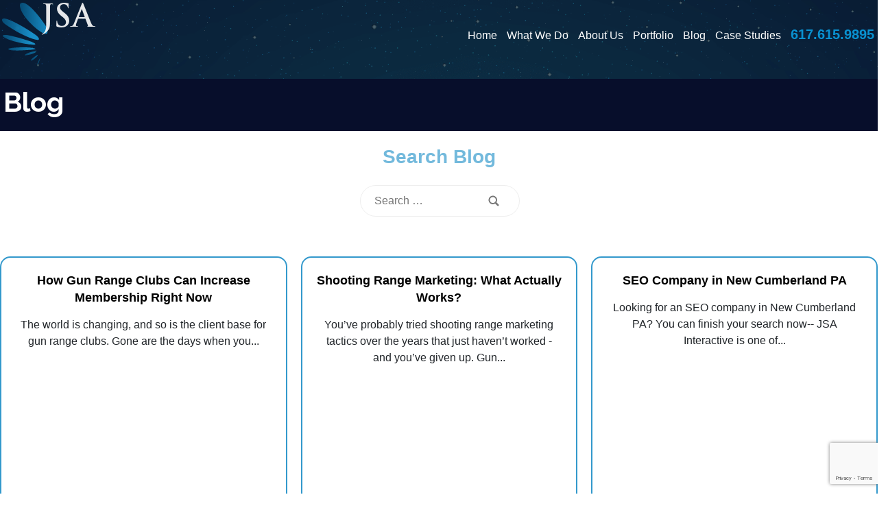

--- FILE ---
content_type: text/html; charset=UTF-8
request_url: https://jsainteractive.com/blog-posts/
body_size: 139225
content:
<!DOCTYPE html>
<html lang="en-US">
<head>

    <link rel="icon" type="image/png" sizes="32x32" href="https://b832067.smushcdn.com/832067/wp-content/themes/jsa_theme-master/img/jsa-favicon.png?lossy=0&strip=1&webp=1">

    <script>
        // Load GTM for everyone except PageSpeed Insight Tool
        if(navigator.userAgent.indexOf("Chrome-Lighthouse") == -1) { 
        // Google Tag Manager as Payload for all 3rd-party JS
        (function(w,d,s,l,i){w[l]=w[l]||[];w[l].push({'gtm.start':
        new Date().getTime(),event:'gtm.js'});var f=d.getElementsByTagName(s)[0],
        j=d.createElement(s),dl=l!='dataLayer'?'&l='+l:'';j.async=true;j.src=
        'https://www.googletagmanager.com/gtm.js?id='+i+dl;f.parentNode.insertBefore(j,f);
        })(window,document,'script','dataLayer','GTM-QLKH');
        }
    </script>

	<meta charset="UTF-8">
    <meta name="viewport" content="width=device-width, initial-scale=1, shrink-to-fit=no">
    <link rel="pingback" href="https://jsainteractive.com/xmlrpc.php">
	<link rel="stylesheet" href="https://cdnjs.cloudflare.com/ajax/libs/font-awesome/4.7.0/css/font-awesome.min.css"/>
	
	<link rel="stylesheet" type="text/css" href="https://jsainteractive.com/wp-content/themes/jsa_theme-master/assets/slick/slick.css"/>
	<link rel="stylesheet" type="text/css" href="https://jsainteractive.com/wp-content/themes/jsa_theme-master/assets/slick/slick-theme.css"/>

    <!--SCHEMA-->
    <script type="application/ld+json">
    {
        "@context": "http://schema.org",
        "@type": "Organization",
        "name": "JSA InterActive Inc.",
        "description": "JSA Interactive is a national online marketing agency with a focus on performance marketing and strategic results – by carefully testing and tracking everything we do for your business, we deliver hard results, adding profit and value to your company.",
        "image": "https://jsainteractive.com/wp-content/themes/jsa_theme-master/img/jsa-main-logo.png",
        "logo": "https://jsainteractive.com/wp-content/themes/jsa_theme-master/img/jsa-main-logo.png",
        "url": "https://jsainteractive.com",
        "telephone": "(617) 615-9895",
        "sameAs": ["https://twitter.com/JSAInteractive","https://www.linkedin.com/company/jsa-interactive","https://www.facebook.com/JSAInteractive","https://www.youtube.com/user/JSAInterActive","https://jsainteractive.com/feed"],
        "address": {
            "@type": "PostalAddress",
            "streetAddress": "1828 Red Spruce Ln",
            "addressLocality": "Mechanicsburg",
            "postalCode": "17050",
            "addressCountry": "United States"
        }
    }
</script>

<script type="application/ld+json">
    {
        "@context": "http://schema.org",
        "@type": "LocalBusiness",
        "name": "JSA Interactive",
        "aggregateRating": {
          "@type": "AggregateRating",
          "ratingValue": 4.475,
          "ratingCount": 40,
          "bestRating": 5
        },
        "review": [
          {
            "@type": "Review",
            "reviewRating": {
              "@type": "Rating",
              "ratingValue": 5,
              "bestRating": 5
            },
            "author": {
              "@type": "Organization",
              "name": "Humble Beginnings"
            },
            "name": "JSA Interactive",
            "reviewBody": "I highly recommend working with JSA Interactive!  Working with JSA Interactive was easy and stress-free. The team at JSA Interactive communicated with me extremely well every step of the way and was always very quick to respond to any questions I had. Every time I requested a change, it was handled very efficiently, and my requests were adhered to precisely. Most importantly, my site they created turned out even better than I had hoped. Highly recommended!",
            "datePublished": "2021/12/20"
          },
          {
            "@type": "Review",
            "reviewRating": {
              "@type": "Rating",
              "ratingValue": 5,
              "bestRating": 5
            },
            "author": {
              "@type": "Person",
              "name": "Lisette Ranga"
            },
            "name": "JSA Interactive",
            "reviewBody": "Fantastic customer support! We have seen significant improvements since working with the JSA team. It was very important for us to work with a team that can quickly make changes with consistent communication. They pay attention to detail and this has helped us to reach areas we never thought of. We highly recommend!",
            "datePublished": "2018/12/1"
          },
          {
            "@type": "Review",
            "reviewRating": {
              "@type": "Rating",
              "ratingValue": 5,
              "bestRating": 5
            },
            "author": {
              "@type": "Person",
              "name": "Tomas Caquias"
            },
            "name": "JSA Interactive",
            "reviewBody": "JSA InterActive Inc. did a wonderful job creating my law firm's website. As a small business owner, I have worked with other marketers, so called SEO experts, and website designers who claimed that they had the skills, expertise, and resources to set my business apart from the rest. Now, having worked with JSA InterActive Inc., I know that those other design firms were lacking, tremendously. Julian and his team were professional, diligent, and reliable throughout the brainstorming, design, and launch process. They listened to my requests, suggestions, and concerns and they followed through. They have extensive knowledge and impeccable response times. I am proud of my website and am looking forward to the continued traffic that my online presence will bring as a result of JSA InterActive Inc's hard work. Thank you, JSA InterActive Inc. team. Blessings on your business!",
            "datePublished": "2019/11/1"
          },
          {
            "@type": "Review",
            "reviewRating": {
              "@type": "Rating",
              "ratingValue": 5,
              "bestRating": 5
            },
            "author": {
              "@type": "Person",
              "name": "Eric Alnor"
            },
            "name": "JSA Interactive",
            "reviewBody": "JSA InterActive has played a crucial role in the growth of my business. I was fortunate enough to meet Julian at a retreat and instantly found him to be engaging and genuine. It was only later that I became aware of what he did for a living, and at that point I knew that I could trust my business in his hands and the hands of JSA InterActive. I have worked mainly with he and Janine White and they have both been very professional and helpful in making the process of SEO be very user-friendly to someone less tech-savvy like me. I definitely recommend JSA InterActive for your SEO needs.",
            "datePublished": "2019/10/26"
          },
          {
            "@type": "Review",
            "reviewRating": {
              "@type": "Rating",
              "ratingValue": 5,
              "bestRating": 5
            },
            "author": {
              "@type": "Person",
              "name": "Michelle Montgomery"
            },
            "name": "JSA Interactive",
            "reviewBody": "We've worked with JSA for many years and they have helped us a great deal with growing our online presence and obtaining more leads. JSA's staff is well versed in online marketing and strategy and they offer a wealth of knowledge to their clients. I highly recommend their services for any business looking to grow online.",
            "datePublished": "2017/10/21"
          },
          {
            "@type": "Review",
            "reviewRating": {
              "@type": "Rating",
              "ratingValue": 5,
              "bestRating": 5
            },
            "author": {
              "@type": "Person",
              "name": "Dustin Miller"
            },
            "name": "JSA Interactive",
            "reviewBody": "JSA is run by solid marketing experts with a focus on creating a strategy that is effective and give you a good ROI. They are ethical and transparent which is hard to find from other providers that offer internet marketing these days. Definitely recommend them!",
            "datePublished": "2018/9/29"
          }
        ],
        "reviews": [
          {
            "@type": "Review",
            "reviewRating": {
              "@type": "Rating",
              "ratingValue": 5,
              "bestRating": 5
            },
            "author": {
              "@type": "Person",
              "name": "Pete Pizzutillo"
            },
            "name": "JSA Interactive",
            "reviewBody": "We've worked with JSA InterActive since 2012.  Their thought leadership and guidance in performance marketing has shaped our digital strategy, delivered tangible improvement to all our digital efforts, and most importantly, helped deliver qualified leads to our sales teams.",
            "datePublished": "2017/11/8"
          },
          {
            "@type": "Review",
            "reviewRating": {
              "@type": "Rating",
              "ratingValue": 5,
              "bestRating": 5
            },
            "author": {
              "@type": "Person",
              "name": "Mike Caruso"
            },
            "name": "JSA Interactive",
            "reviewBody": "The JSA team was a pleasure to work with. They really know their stuff!  Extremely structured and organized and genuinely took ownership of the project. Would recommend to anyone.",
            "datePublished": "2018/11/1"
          },
          {
            "@type": "Review",
            "reviewRating": {
              "@type": "Rating",
              "ratingValue": 5,
              "bestRating": 5
            },
            "author": {
              "@type": "Person",
              "name": "Wilna Odendaal"
            },
            "name": "JSA Interactive",
            "reviewBody": "I have never in my life had this kind of service and dedication regarding website design and marketing. The team is in all aspects highly, and I mean this in the greatest sense, professional and helpful. The content that was given and assisted with was very professional and helped immensely. The communications channel was open and always to the point and when something was needed from my side the problem got resolved instantly. what a pleasure. Wilna from IC Quantum Accountants.",
            "datePublished": "2022/11/1"
          },
          {
            "@type": "Review",
            "reviewRating": {
              "@type": "Rating",
              "ratingValue": 5,
              "bestRating": 5
            },
            "author": {
              "@type": "Person",
              "name": "Arik Benari"
            },
            "name": "JSA Interactive",
            "reviewBody": "Literally the best online marketing team on the East Coast. The level of attention and results I've received as a customer of theirs has surpassed every expectation I had when I engaged them, and we've happily expanded the services we are receiving as we've moved forward.",
            "datePublished": "2017/10/26"
          },
          {
            "@type": "Review",
            "reviewRating": {
              "@type": "Rating",
              "ratingValue": 5,
              "bestRating": 5
            },
            "author": {
              "@type": "Person",
              "name": "Brendon Brewster"
            },
            "name": "JSA Interactive",
            "reviewBody": "Fantastic turnaround and very responsive. The rates are reasonable. The team created a website and did performed SEO after which we saw an immediate difference in the volume of traffic and sales. Highly recommended.",
            "datePublished": "2017/10/21"
          },
          {
            "@type": "Review",
            "reviewRating": {
              "@type": "Rating",
              "ratingValue": 5,
              "bestRating": 5
            },
            "author": {
              "@type": "Person",
              "name": "Sabina Philipsz"
            },
            "name": "JSA Interactive",
            "reviewBody": "The team at JSA Interactive are professional and nice to work with. Best of all they are performance based and get results!.",
            "datePublished": "2017/9/29"
          }
        ]
      }
</script>
    <!--FAQ JSON SCHEMA-->
<script type="application/ld+json">
{
  "@context": "https://schema.org",
  "@type": "FAQPage",
  "mainEntity": [
            {
          "@type": "Question",
          "name": "What other services do you  offer?",
          "acceptedAnswer": {
            "@type": "Answer",
            "text": "We offer SEO, Web Design, Graphic Design, Reputation Management, Ad Management, and Lead Generation services."
          }
        },                {
          "@type": "Question",
          "name": "How long does it take to get  results from SEO?",
          "acceptedAnswer": {
            "@type": "Answer",
            "text": "SEO should show results within a 6-12-month period. By results, we mean a measurable increase in traffic and associated leads or conversions."
          }
        },                {
          "@type": "Question",
          "name": "How long does it take to build  a website?",
          "acceptedAnswer": {
            "@type": "Answer",
            "text": "One to two months is fairly standard for site-building, but this could stretch to three or even four if you regularly make additions or changes."
          }
        }          ]
}
</script>
	<meta name='robots' content='index, follow, max-image-preview:large, max-snippet:-1, max-video-preview:-1' />

	<!-- This site is optimized with the Yoast SEO plugin v26.8 - https://yoast.com/product/yoast-seo-wordpress/ -->
	<title>Blog - JSA Interactive</title>
	<link rel="canonical" href="https://jsainteractive.com/blog-posts/" />
	<meta property="og:locale" content="en_US" />
	<meta property="og:type" content="article" />
	<meta property="og:title" content="Blog - JSA Interactive" />
	<meta property="og:url" content="https://jsainteractive.com/blog-posts/" />
	<meta property="og:site_name" content="JSA Interactive" />
	<meta property="article:modified_time" content="2022-12-02T14:24:44+00:00" />
	<meta name="twitter:card" content="summary_large_image" />
	<script type="application/ld+json" class="yoast-schema-graph">{"@context":"https://schema.org","@graph":[{"@type":"WebPage","@id":"https://jsainteractive.com/blog-posts/","url":"https://jsainteractive.com/blog-posts/","name":"Blog - JSA Interactive","isPartOf":{"@id":"https://jsainteractive.com/#website"},"datePublished":"2016-09-10T11:06:09+00:00","dateModified":"2022-12-02T14:24:44+00:00","breadcrumb":{"@id":"https://jsainteractive.com/blog-posts/#breadcrumb"},"inLanguage":"en-US","potentialAction":[{"@type":"ReadAction","target":["https://jsainteractive.com/blog-posts/"]}]},{"@type":"BreadcrumbList","@id":"https://jsainteractive.com/blog-posts/#breadcrumb","itemListElement":[{"@type":"ListItem","position":1,"name":"Home","item":"https://jsainteractive.com/"},{"@type":"ListItem","position":2,"name":"Blog"}]},{"@type":"WebSite","@id":"https://jsainteractive.com/#website","url":"https://jsainteractive.com/","name":"JSA Interactive","description":"Just another WordPress site","potentialAction":[{"@type":"SearchAction","target":{"@type":"EntryPoint","urlTemplate":"https://jsainteractive.com/?s={search_term_string}"},"query-input":{"@type":"PropertyValueSpecification","valueRequired":true,"valueName":"search_term_string"}}],"inLanguage":"en-US"}]}</script>
	<!-- / Yoast SEO plugin. -->


<link rel='dns-prefetch' href='//fonts.googleapis.com' />
<link rel='dns-prefetch' href='//use.typekit.net' />
<link rel='dns-prefetch' href='//b832067.smushcdn.com' />
<link rel="alternate" title="oEmbed (JSON)" type="application/json+oembed" href="https://jsainteractive.com/wp-json/oembed/1.0/embed?url=https%3A%2F%2Fjsainteractive.com%2Fblog-posts%2F" />
<link rel="alternate" title="oEmbed (XML)" type="text/xml+oembed" href="https://jsainteractive.com/wp-json/oembed/1.0/embed?url=https%3A%2F%2Fjsainteractive.com%2Fblog-posts%2F&#038;format=xml" />
<!-- jsainteractive.com is managing ads with Advanced Ads 2.0.16 – https://wpadvancedads.com/ --><script id="jsain-ready">
			window.advanced_ads_ready=function(e,a){a=a||"complete";var d=function(e){return"interactive"===a?"loading"!==e:"complete"===e};d(document.readyState)?e():document.addEventListener("readystatechange",(function(a){d(a.target.readyState)&&e()}),{once:"interactive"===a})},window.advanced_ads_ready_queue=window.advanced_ads_ready_queue||[];		</script>
		<style id='wp-img-auto-sizes-contain-inline-css' type='text/css'>
img:is([sizes=auto i],[sizes^="auto," i]){contain-intrinsic-size:3000px 1500px}
/*# sourceURL=wp-img-auto-sizes-contain-inline-css */
</style>
<style id='wp-emoji-styles-inline-css' type='text/css'>

	img.wp-smiley, img.emoji {
		display: inline !important;
		border: none !important;
		box-shadow: none !important;
		height: 1em !important;
		width: 1em !important;
		margin: 0 0.07em !important;
		vertical-align: -0.1em !important;
		background: none !important;
		padding: 0 !important;
	}
/*# sourceURL=wp-emoji-styles-inline-css */
</style>
<style id='wp-block-library-inline-css' type='text/css'>
:root{--wp-block-synced-color:#7a00df;--wp-block-synced-color--rgb:122,0,223;--wp-bound-block-color:var(--wp-block-synced-color);--wp-editor-canvas-background:#ddd;--wp-admin-theme-color:#007cba;--wp-admin-theme-color--rgb:0,124,186;--wp-admin-theme-color-darker-10:#006ba1;--wp-admin-theme-color-darker-10--rgb:0,107,160.5;--wp-admin-theme-color-darker-20:#005a87;--wp-admin-theme-color-darker-20--rgb:0,90,135;--wp-admin-border-width-focus:2px}@media (min-resolution:192dpi){:root{--wp-admin-border-width-focus:1.5px}}.wp-element-button{cursor:pointer}:root .has-very-light-gray-background-color{background-color:#eee}:root .has-very-dark-gray-background-color{background-color:#313131}:root .has-very-light-gray-color{color:#eee}:root .has-very-dark-gray-color{color:#313131}:root .has-vivid-green-cyan-to-vivid-cyan-blue-gradient-background{background:linear-gradient(135deg,#00d084,#0693e3)}:root .has-purple-crush-gradient-background{background:linear-gradient(135deg,#34e2e4,#4721fb 50%,#ab1dfe)}:root .has-hazy-dawn-gradient-background{background:linear-gradient(135deg,#faaca8,#dad0ec)}:root .has-subdued-olive-gradient-background{background:linear-gradient(135deg,#fafae1,#67a671)}:root .has-atomic-cream-gradient-background{background:linear-gradient(135deg,#fdd79a,#004a59)}:root .has-nightshade-gradient-background{background:linear-gradient(135deg,#330968,#31cdcf)}:root .has-midnight-gradient-background{background:linear-gradient(135deg,#020381,#2874fc)}:root{--wp--preset--font-size--normal:16px;--wp--preset--font-size--huge:42px}.has-regular-font-size{font-size:1em}.has-larger-font-size{font-size:2.625em}.has-normal-font-size{font-size:var(--wp--preset--font-size--normal)}.has-huge-font-size{font-size:var(--wp--preset--font-size--huge)}.has-text-align-center{text-align:center}.has-text-align-left{text-align:left}.has-text-align-right{text-align:right}.has-fit-text{white-space:nowrap!important}#end-resizable-editor-section{display:none}.aligncenter{clear:both}.items-justified-left{justify-content:flex-start}.items-justified-center{justify-content:center}.items-justified-right{justify-content:flex-end}.items-justified-space-between{justify-content:space-between}.screen-reader-text{border:0;clip-path:inset(50%);height:1px;margin:-1px;overflow:hidden;padding:0;position:absolute;width:1px;word-wrap:normal!important}.screen-reader-text:focus{background-color:#ddd;clip-path:none;color:#444;display:block;font-size:1em;height:auto;left:5px;line-height:normal;padding:15px 23px 14px;text-decoration:none;top:5px;width:auto;z-index:100000}html :where(.has-border-color){border-style:solid}html :where([style*=border-top-color]){border-top-style:solid}html :where([style*=border-right-color]){border-right-style:solid}html :where([style*=border-bottom-color]){border-bottom-style:solid}html :where([style*=border-left-color]){border-left-style:solid}html :where([style*=border-width]){border-style:solid}html :where([style*=border-top-width]){border-top-style:solid}html :where([style*=border-right-width]){border-right-style:solid}html :where([style*=border-bottom-width]){border-bottom-style:solid}html :where([style*=border-left-width]){border-left-style:solid}html :where(img[class*=wp-image-]){height:auto;max-width:100%}:where(figure){margin:0 0 1em}html :where(.is-position-sticky){--wp-admin--admin-bar--position-offset:var(--wp-admin--admin-bar--height,0px)}@media screen and (max-width:600px){html :where(.is-position-sticky){--wp-admin--admin-bar--position-offset:0px}}
/*wp_block_styles_on_demand_placeholder:6976fe657ea67*/
/*# sourceURL=wp-block-library-inline-css */
</style>
<style id='classic-theme-styles-inline-css' type='text/css'>
/*! This file is auto-generated */
.wp-block-button__link{color:#fff;background-color:#32373c;border-radius:9999px;box-shadow:none;text-decoration:none;padding:calc(.667em + 2px) calc(1.333em + 2px);font-size:1.125em}.wp-block-file__button{background:#32373c;color:#fff;text-decoration:none}
/*# sourceURL=/wp-includes/css/classic-themes.min.css */
</style>
<link rel='stylesheet' id='contact-form-7-css' href='https://jsainteractive.com/wp-content/plugins/contact-form-7/includes/css/styles.css?ver=6.1.4' type='text/css' media='all' />
<link rel='stylesheet' id='dashicons-css' href='https://jsainteractive.com/wp-includes/css/dashicons.min.css?ver=6.9' type='text/css' media='all' />
<link rel='stylesheet' id='rmp-menu-styles-css' href='https://jsainteractive.com/wp-content/uploads/rmp-menu/css/rmp-menu.css?ver=15.17.49' type='text/css' media='all' />
<link rel='stylesheet' id='googlefonts-css' href='https://fonts.googleapis.com/css2?family=Raleway%3Awght%40300%3B400%3B700&#038;display=swap&#038;ver=6.9' type='text/css' media='all' />
<link rel='stylesheet' id='bootstrap-css' href='https://jsainteractive.com/wp-content/themes/jsa_theme-master/assets/bootstrap.min.css?ver=6.9' type='text/css' media='all' />
<link rel='stylesheet' id='fontawesome-css' href='https://jsainteractive.com/wp-content/themes/jsa_theme-master/assets/font-awesome.min.css?ver=6.9' type='text/css' media='all' />
<link rel='stylesheet' id='slick-css-css' href='https://jsainteractive.com/wp-content/themes/jsa_theme-master/assets/slick/slick.css?ver=6.9' type='text/css' media='all' />
<link rel='stylesheet' id='slick-theme-css' href='https://jsainteractive.com/wp-content/themes/jsa_theme-master/assets/slick/slick-theme.css?ver=6.9' type='text/css' media='all' />
<link rel='stylesheet' id='trajan-pro-font-css' href='https://use.typekit.net/ubx0uyo.css?ver=6.9' type='text/css' media='all' />
<link rel='stylesheet' id='style-css' href='https://jsainteractive.com/wp-content/themes/jsa_theme-master/style.css?ver=6.9' type='text/css' media='all' />
<script type="text/javascript" src="https://jsainteractive.com/wp-includes/js/jquery/jquery.min.js?ver=3.7.1" id="jquery-core-js"></script>
<script type="text/javascript" src="https://jsainteractive.com/wp-includes/js/jquery/jquery-migrate.min.js?ver=3.4.1" id="jquery-migrate-js"></script>
<link rel="https://api.w.org/" href="https://jsainteractive.com/wp-json/" /><link rel="alternate" title="JSON" type="application/json" href="https://jsainteractive.com/wp-json/wp/v2/pages/1409" /><link rel="EditURI" type="application/rsd+xml" title="RSD" href="https://jsainteractive.com/xmlrpc.php?rsd" />
<meta name="generator" content="WordPress 6.9" />
<link rel='shortlink' href='https://jsainteractive.com/?p=1409' />
<meta property="og:image" content="https://jsainteractive.com/wp-content/uploads/2024/11/JSA-OG-Image.jpg">		<style type="text/css" id="wp-custom-css">
			#law-firm-form textarea {
  width: 100%;
}		</style>
		
</head>
<body id="site" itemscope itemtype="http://schema.org/WebPage" class="wp-singular page-template page-template-blog-template page-template-blog-template-php page page-id-1409 wp-theme-jsa_theme-master aa-prefix-jsain-"> 			<button type="button"  aria-controls="rmp-container-25000" aria-label="Menu Trigger" id="rmp_menu_trigger-25000"  class="rmp_menu_trigger rmp-menu-trigger-boring rmp-mobile-device-menu">
								<span class="rmp-trigger-box">
									<span class="responsive-menu-pro-inner"></span>
								</span>
					</button>
						<div id="rmp-container-25000" class="rmp-container rmp-container rmp-slide-right">
							<div id="rmp-menu-title-25000" class="rmp-menu-title">
									<span class="rmp-menu-title-link">
										<span>MENU</span>					</span>
							</div>
			<div id="rmp-menu-wrap-25000" class="rmp-menu-wrap"><ul id="rmp-menu-25000" class="rmp-menu" role="menubar" aria-label="Mobile Menu"><li id="rmp-menu-item-9338" class=" menu-item menu-item-type-custom menu-item-object-custom rmp-menu-item rmp-menu-top-level-item" role="none"><a  href="/"  class="rmp-menu-item-link"  role="menuitem"  >Home</a></li><li id="rmp-menu-item-9341" class=" menu-item menu-item-type-post_type menu-item-object-page menu-item-has-children rmp-menu-item rmp-menu-item-has-children rmp-menu-top-level-item" role="none"><a  href="https://jsainteractive.com/what-we-do/"  class="rmp-menu-item-link"  role="menuitem"  >What We Do<div class="rmp-menu-subarrow"><span class="rmp-font-icon dashicons dashicons-arrow-up-alt2 "></span></div></a><ul aria-label="What We Do"
            role="menu" data-depth="2"
            class="rmp-submenu rmp-submenu-depth-1"><li id="rmp-menu-item-26194" class=" menu-item menu-item-type-post_type menu-item-object-page rmp-menu-item rmp-menu-sub-level-item" role="none"><a  href="https://jsainteractive.com/tree-service-marketing/"  class="rmp-menu-item-link"  role="menuitem"  >Tree Service Marketing</a></li><li id="rmp-menu-item-9342" class=" menu-item menu-item-type-custom menu-item-object-custom menu-item-has-children rmp-menu-item rmp-menu-item-has-children rmp-menu-sub-level-item" role="none"><a  href="#"  class="rmp-menu-item-link"  role="menuitem"  >Online Marketing<div class="rmp-menu-subarrow"><span class="rmp-font-icon dashicons dashicons-arrow-up-alt2 "></span></div></a><ul aria-label="Online Marketing"
            role="menu" data-depth="3"
            class="rmp-submenu rmp-submenu-depth-2"><li id="rmp-menu-item-9346" class=" menu-item menu-item-type-post_type menu-item-object-page rmp-menu-item rmp-menu-sub-level-item" role="none"><a  href="https://jsainteractive.com/what-we-do/performance-marketing/"  class="rmp-menu-item-link"  role="menuitem"  >Performance Marketing</a></li><li id="rmp-menu-item-9347" class=" menu-item menu-item-type-post_type menu-item-object-page rmp-menu-item rmp-menu-sub-level-item" role="none"><a  href="https://jsainteractive.com/trade-show-marketing/"  class="rmp-menu-item-link"  role="menuitem"  >Trade Show Marketing</a></li><li id="rmp-menu-item-9348" class=" menu-item menu-item-type-post_type menu-item-object-page rmp-menu-item rmp-menu-sub-level-item" role="none"><a  href="https://jsainteractive.com/what-we-do/inbound-marketing/"  class="rmp-menu-item-link"  role="menuitem"  >Inbound Marketing</a></li><li id="rmp-menu-item-9349" class=" menu-item menu-item-type-post_type menu-item-object-page rmp-menu-item rmp-menu-sub-level-item" role="none"><a  href="https://jsainteractive.com/what-we-do/explainer-video-for-products-start-ups-investors-2/"  class="rmp-menu-item-link"  role="menuitem"  >Explainer Videos</a></li><li id="rmp-menu-item-9350" class=" menu-item menu-item-type-post_type menu-item-object-page rmp-menu-item rmp-menu-sub-level-item" role="none"><a  href="https://jsainteractive.com/what-we-do/hispanic-online-marketing-help-2/"  class="rmp-menu-item-link"  role="menuitem"  >Spanish &#038; Hispanic Online Marketing</a></li><li id="rmp-menu-item-9351" class=" menu-item menu-item-type-post_type menu-item-object-page rmp-menu-item rmp-menu-sub-level-item" role="none"><a  href="https://jsainteractive.com/what-we-do/hispanic-online-marketing-help/hispanic-ppc-services/"  class="rmp-menu-item-link"  role="menuitem"  >Hispanic PPC Services</a></li></ul></li><li id="rmp-menu-item-9343" class=" menu-item menu-item-type-custom menu-item-object-custom menu-item-has-children rmp-menu-item rmp-menu-item-has-children rmp-menu-sub-level-item" role="none"><a  href="#"  class="rmp-menu-item-link"  role="menuitem"  >PPC &#038; Advertising<div class="rmp-menu-subarrow"><span class="rmp-font-icon dashicons dashicons-arrow-up-alt2 "></span></div></a><ul aria-label="PPC &amp; Advertising"
            role="menu" data-depth="3"
            class="rmp-submenu rmp-submenu-depth-2"><li id="rmp-menu-item-24607" class=" menu-item menu-item-type-post_type menu-item-object-page rmp-menu-item rmp-menu-sub-level-item" role="none"><a  href="https://jsainteractive.com/what-we-do/advertising-online/"  class="rmp-menu-item-link"  role="menuitem"  >PPC Advertising Online</a></li><li id="rmp-menu-item-9353" class=" menu-item menu-item-type-post_type menu-item-object-page rmp-menu-item rmp-menu-sub-level-item" role="none"><a  href="https://jsainteractive.com/100-google-adwords-coupon/"  class="rmp-menu-item-link"  role="menuitem"  >FREE $100 Google AdWords Coupon Promo Code</a></li></ul></li><li id="rmp-menu-item-9344" class=" menu-item menu-item-type-custom menu-item-object-custom menu-item-has-children rmp-menu-item rmp-menu-item-has-children rmp-menu-sub-level-item" role="none"><a  href="#"  class="rmp-menu-item-link"  role="menuitem"  >SEO Services<div class="rmp-menu-subarrow"><span class="rmp-font-icon dashicons dashicons-arrow-up-alt2 "></span></div></a><ul aria-label="SEO Services"
            role="menu" data-depth="3"
            class="rmp-submenu rmp-submenu-depth-2"><li id="rmp-menu-item-9355" class=" menu-item menu-item-type-post_type menu-item-object-page rmp-menu-item rmp-menu-sub-level-item" role="none"><a  href="https://jsainteractive.com/what-we-do/local-seo/"  class="rmp-menu-item-link"  role="menuitem"  >Local SEO with JSA Interactive</a></li><li id="rmp-menu-item-9356" class=" menu-item menu-item-type-post_type menu-item-object-page rmp-menu-item rmp-menu-sub-level-item" role="none"><a  href="https://jsainteractive.com/online-reputation-management/"  class="rmp-menu-item-link"  role="menuitem"  >Online Reputation Management</a></li><li id="rmp-menu-item-9357" class=" menu-item menu-item-type-post_type menu-item-object-page rmp-menu-item rmp-menu-sub-level-item" role="none"><a  href="https://jsainteractive.com/what-we-do/get-reviews/"  class="rmp-menu-item-link"  role="menuitem"  >Get Reviews with JSA Interactive</a></li><li id="rmp-menu-item-9358" class=" menu-item menu-item-type-post_type menu-item-object-page rmp-menu-item rmp-menu-sub-level-item" role="none"><a  href="https://jsainteractive.com/what-we-do/hispanic-online-marketing-help/hispanic-seo-services/"  class="rmp-menu-item-link"  role="menuitem"  >Hispanic SEO Services</a></li></ul></li><li id="rmp-menu-item-9345" class=" menu-item menu-item-type-custom menu-item-object-custom menu-item-has-children rmp-menu-item rmp-menu-item-has-children rmp-menu-sub-level-item" role="none"><a  href="#"  class="rmp-menu-item-link"  role="menuitem"  >Web Design<div class="rmp-menu-subarrow"><span class="rmp-font-icon dashicons dashicons-arrow-up-alt2 "></span></div></a><ul aria-label="Web Design"
            role="menu" data-depth="3"
            class="rmp-submenu rmp-submenu-depth-2"><li id="rmp-menu-item-9359" class=" menu-item menu-item-type-post_type menu-item-object-page rmp-menu-item rmp-menu-sub-level-item" role="none"><a  href="https://jsainteractive.com/what-we-do/landing-pages/"  class="rmp-menu-item-link"  role="menuitem"  >Landing Pages</a></li><li id="rmp-menu-item-9360" class=" menu-item menu-item-type-post_type menu-item-object-page rmp-menu-item rmp-menu-sub-level-item" role="none"><a  href="https://jsainteractive.com/what-we-do/sales-copywriting-2/"  class="rmp-menu-item-link"  role="menuitem"  >Sales Copywriting &#038; Development</a></li><li id="rmp-menu-item-9361" class=" menu-item menu-item-type-post_type menu-item-object-page rmp-menu-item rmp-menu-sub-level-item" role="none"><a  href="https://jsainteractive.com/what-we-do/conversion-optimization/"  class="rmp-menu-item-link"  role="menuitem"  >Conversion Optimization</a></li><li id="rmp-menu-item-9362" class=" menu-item menu-item-type-post_type menu-item-object-page rmp-menu-item rmp-menu-sub-level-item" role="none"><a  href="https://jsainteractive.com/what-we-do/conversion-optimization/homepage-redesign/"  class="rmp-menu-item-link"  role="menuitem"  >Homepage Redesign</a></li></ul></li><li id="rmp-menu-item-13137" class=" menu-item menu-item-type-post_type menu-item-object-page menu-item-has-children rmp-menu-item rmp-menu-item-has-children rmp-menu-sub-level-item" role="none"><a  href="https://jsainteractive.com/non-profit-marketing-best-agency-501c3/"  class="rmp-menu-item-link"  role="menuitem"  >Non Profit Marketing<div class="rmp-menu-subarrow"><span class="rmp-font-icon dashicons dashicons-arrow-up-alt2 "></span></div></a><ul aria-label="Non Profit Marketing"
            role="menu" data-depth="3"
            class="rmp-submenu rmp-submenu-depth-2"><li id="rmp-menu-item-13139" class=" menu-item menu-item-type-custom menu-item-object-custom rmp-menu-item rmp-menu-sub-level-item" role="none"><a  href="/google-ad-grants/"  class="rmp-menu-item-link"  role="menuitem"  >Google Ad Grants</a></li><li id="rmp-menu-item-13140" class=" menu-item menu-item-type-custom menu-item-object-custom rmp-menu-item rmp-menu-sub-level-item" role="none"><a  href="/nonprofit-ppc-marketing/"  class="rmp-menu-item-link"  role="menuitem"  >Nonprofit PPC Marketing</a></li><li id="rmp-menu-item-13141" class=" menu-item menu-item-type-custom menu-item-object-custom rmp-menu-item rmp-menu-sub-level-item" role="none"><a  href="/church-marketing/"  class="rmp-menu-item-link"  role="menuitem"  >Church Marketing</a></li><li id="rmp-menu-item-13142" class=" menu-item menu-item-type-custom menu-item-object-custom rmp-menu-item rmp-menu-sub-level-item" role="none"><a  href="/nonprofit-marketing/"  class="rmp-menu-item-link"  role="menuitem"  >Nonprofit Marketing</a></li><li id="rmp-menu-item-13143" class=" menu-item menu-item-type-custom menu-item-object-custom rmp-menu-item rmp-menu-sub-level-item" role="none"><a  href="/seo-for-nonprofits/"  class="rmp-menu-item-link"  role="menuitem"  >SEO For Nonprofits</a></li><li id="rmp-menu-item-13144" class=" menu-item menu-item-type-custom menu-item-object-custom rmp-menu-item rmp-menu-sub-level-item" role="none"><a  href="/lead-generation-for-nonprofits/"  class="rmp-menu-item-link"  role="menuitem"  >Lead Generation for Nonprofits</a></li><li id="rmp-menu-item-13145" class=" menu-item menu-item-type-custom menu-item-object-custom rmp-menu-item rmp-menu-sub-level-item" role="none"><a  href="/inbound-marketing-for-nonprofits/"  class="rmp-menu-item-link"  role="menuitem"  >Inbound Marketing for Nonprofits</a></li><li id="rmp-menu-item-13146" class=" menu-item menu-item-type-custom menu-item-object-custom rmp-menu-item rmp-menu-sub-level-item" role="none"><a  href="/free-advertising-for-nonprofits/"  class="rmp-menu-item-link"  role="menuitem"  >Free Advertising for Nonprofits</a></li><li id="rmp-menu-item-13147" class=" menu-item menu-item-type-custom menu-item-object-custom rmp-menu-item rmp-menu-sub-level-item" role="none"><a  href="/ad-grants-ppc-management-services-for-nonprofits/"  class="rmp-menu-item-link"  role="menuitem"  >Ad Grants &#038; PPC Management Services for Nonprofits</a></li><li id="rmp-menu-item-13148" class=" menu-item menu-item-type-custom menu-item-object-custom rmp-menu-item rmp-menu-sub-level-item" role="none"><a  href="/marketing-for-nonprofit-organizations/"  class="rmp-menu-item-link"  role="menuitem"  >Marketing for Nonprofit Organizations</a></li></ul></li><li id="rmp-menu-item-19349" class=" menu-item menu-item-type-custom menu-item-object-custom menu-item-has-children rmp-menu-item rmp-menu-item-has-children rmp-menu-sub-level-item" role="none"><a  href="/law-firm-marketing"  class="rmp-menu-item-link"  role="menuitem"  >Law Firm Marketing<div class="rmp-menu-subarrow"><span class="rmp-font-icon dashicons dashicons-arrow-up-alt2 "></span></div></a><ul aria-label="Law Firm Marketing"
            role="menu" data-depth="3"
            class="rmp-submenu rmp-submenu-depth-2"><li id="rmp-menu-item-19350" class=" menu-item menu-item-type-custom menu-item-object-custom rmp-menu-item rmp-menu-sub-level-item" role="none"><a  href="/advertising-lawyers"  class="rmp-menu-item-link"  role="menuitem"  >Advertising for Lawyers</a></li><li id="rmp-menu-item-19351" class=" menu-item menu-item-type-custom menu-item-object-custom rmp-menu-item rmp-menu-sub-level-item" role="none"><a  href="/google-maps-lawyers"  class="rmp-menu-item-link"  role="menuitem"  >Google Maps for Lawyers</a></li><li id="rmp-menu-item-19352" class=" menu-item menu-item-type-custom menu-item-object-custom rmp-menu-item rmp-menu-sub-level-item" role="none"><a  href="/lawyer-marketing-services"  class="rmp-menu-item-link"  role="menuitem"  >Lawyer Marketing Services</a></li><li id="rmp-menu-item-19353" class=" menu-item menu-item-type-custom menu-item-object-custom rmp-menu-item rmp-menu-sub-level-item" role="none"><a  href="/lawyer-search-engine-marketing"  class="rmp-menu-item-link"  role="menuitem"  >Lawyer Search Engine Marketing</a></li><li id="rmp-menu-item-19359" class=" menu-item menu-item-type-custom menu-item-object-custom rmp-menu-item rmp-menu-sub-level-item" role="none"><a  href="/ppc-lawyers"  class="rmp-menu-item-link"  role="menuitem"  >PPC for Lawyers</a></li><li id="rmp-menu-item-19355" class=" menu-item menu-item-type-custom menu-item-object-custom rmp-menu-item rmp-menu-sub-level-item" role="none"><a  href="/lawyer-website-design"  class="rmp-menu-item-link"  role="menuitem"  >Lawyer Website Design</a></li><li id="rmp-menu-item-19356" class=" menu-item menu-item-type-custom menu-item-object-custom rmp-menu-item rmp-menu-sub-level-item" role="none"><a  href="/local-sem-lawyers"  class="rmp-menu-item-link"  role="menuitem"  >Local SEM for Lawyers</a></li><li id="rmp-menu-item-19358" class=" menu-item menu-item-type-custom menu-item-object-custom rmp-menu-item rmp-menu-sub-level-item" role="none"><a  href="/online-marketing-lawyers"  class="rmp-menu-item-link"  role="menuitem"  >Online Marketing for Lawyers</a></li><li id="rmp-menu-item-19360" class=" menu-item menu-item-type-custom menu-item-object-custom rmp-menu-item rmp-menu-sub-level-item" role="none"><a  href="/reputation-management-lawyers"  class="rmp-menu-item-link"  role="menuitem"  >Reputation Management for Lawyers</a></li><li id="rmp-menu-item-19361" class=" menu-item menu-item-type-custom menu-item-object-custom rmp-menu-item rmp-menu-sub-level-item" role="none"><a  href="/sem-lawyers"  class="rmp-menu-item-link"  role="menuitem"  >SEM for Lawyers</a></li><li id="rmp-menu-item-19367" class=" menu-item menu-item-type-custom menu-item-object-custom rmp-menu-item rmp-menu-sub-level-item" role="none"><a  href="/video-lawyers"  class="rmp-menu-item-link"  role="menuitem"  >Video for Lawyers</a></li></ul></li><li id="rmp-menu-item-19365" class=" menu-item menu-item-type-custom menu-item-object-custom menu-item-has-children rmp-menu-item rmp-menu-item-has-children rmp-menu-sub-level-item" role="none"><a  href="/seo-lawyers"  class="rmp-menu-item-link"  role="menuitem"  >SEO for Lawyers<div class="rmp-menu-subarrow"><span class="rmp-font-icon dashicons dashicons-arrow-up-alt2 "></span></div></a><ul aria-label="SEO for Lawyers"
            role="menu" data-depth="3"
            class="rmp-submenu rmp-submenu-depth-2"><li id="rmp-menu-item-19354" class=" menu-item menu-item-type-custom menu-item-object-custom rmp-menu-item rmp-menu-sub-level-item" role="none"><a  href="/lawyer-search-engine-optimization"  class="rmp-menu-item-link"  role="menuitem"  >Lawyer Search Engine Optimization</a></li><li id="rmp-menu-item-19357" class=" menu-item menu-item-type-custom menu-item-object-custom rmp-menu-item rmp-menu-sub-level-item" role="none"><a  href="/local-seo-lawyers"  class="rmp-menu-item-link"  role="menuitem"  >Local SEO for Lawyers</a></li><li id="rmp-menu-item-19362" class=" menu-item menu-item-type-custom menu-item-object-custom rmp-menu-item rmp-menu-sub-level-item" role="none"><a  href="/seo-agency-lawyers"  class="rmp-menu-item-link"  role="menuitem"  >SEO Agency for Lawyers</a></li><li id="rmp-menu-item-19363" class=" menu-item menu-item-type-custom menu-item-object-custom rmp-menu-item rmp-menu-sub-level-item" role="none"><a  href="/seo-consultant-lawyers"  class="rmp-menu-item-link"  role="menuitem"  >SEO Consultant for Lawyers</a></li><li id="rmp-menu-item-19366" class=" menu-item menu-item-type-custom menu-item-object-custom rmp-menu-item rmp-menu-sub-level-item" role="none"><a  href="/seo-services-lawyers"  class="rmp-menu-item-link"  role="menuitem"  >SEO Services for Lawyers</a></li><li id="rmp-menu-item-19364" class=" menu-item menu-item-type-custom menu-item-object-custom rmp-menu-item rmp-menu-sub-level-item" role="none"><a  href="/seo-expert-lawyers"  class="rmp-menu-item-link"  role="menuitem"  >SEO Expert for Lawyers</a></li></ul></li><li id="rmp-menu-item-24741" class=" menu-item menu-item-type-post_type menu-item-object-page rmp-menu-item rmp-menu-sub-level-item" role="none"><a  href="https://jsainteractive.com/gun-range-marketing/"  class="rmp-menu-item-link"  role="menuitem"  >Gun Range Marketing</a></li></ul></li><li id="rmp-menu-item-9366" class=" menu-item menu-item-type-post_type menu-item-object-page menu-item-has-children rmp-menu-item rmp-menu-item-has-children rmp-menu-top-level-item" role="none"><a  href="https://jsainteractive.com/about-us/"  class="rmp-menu-item-link"  role="menuitem"  >About Us<div class="rmp-menu-subarrow"><span class="rmp-font-icon dashicons dashicons-arrow-up-alt2 "></span></div></a><ul aria-label="About Us"
            role="menu" data-depth="2"
            class="rmp-submenu rmp-submenu-depth-1"><li id="rmp-menu-item-9364" class=" menu-item menu-item-type-post_type menu-item-object-page rmp-menu-item rmp-menu-sub-level-item" role="none"><a  href="https://jsainteractive.com/our-clients/"  class="rmp-menu-item-link"  role="menuitem"  >Our Clients</a></li><li id="rmp-menu-item-9365" class=" menu-item menu-item-type-post_type menu-item-object-page rmp-menu-item rmp-menu-sub-level-item" role="none"><a  href="https://jsainteractive.com/testimonials/"  class="rmp-menu-item-link"  role="menuitem"  >Testimonials</a></li><li id="rmp-menu-item-19170" class=" menu-item menu-item-type-post_type menu-item-object-page menu-item-has-children rmp-menu-item rmp-menu-item-has-children rmp-menu-sub-level-item" role="none"><a  href="https://jsainteractive.com/tulsa-seo-company-expert-internet-marketing-service-ppc-agency/"  class="rmp-menu-item-link"  role="menuitem"  >Tulsa SEO Services<div class="rmp-menu-subarrow"><span class="rmp-font-icon dashicons dashicons-arrow-up-alt2 "></span></div></a><ul aria-label="Tulsa SEO Services"
            role="menu" data-depth="3"
            class="rmp-submenu rmp-submenu-depth-2"><li id="rmp-menu-item-19177" class=" menu-item menu-item-type-post_type menu-item-object-page rmp-menu-item rmp-menu-sub-level-item" role="none"><a  href="https://jsainteractive.com/tulsa-ok-advertising-agency/"  class="rmp-menu-item-link"  role="menuitem"  >Tulsa OK Advertising Agency</a></li><li id="rmp-menu-item-19176" class=" menu-item menu-item-type-post_type menu-item-object-page rmp-menu-item rmp-menu-sub-level-item" role="none"><a  href="https://jsainteractive.com/tulsa-ok-advertising-service/"  class="rmp-menu-item-link"  role="menuitem"  >Tulsa OK Advertising Service</a></li><li id="rmp-menu-item-19179" class=" menu-item menu-item-type-post_type menu-item-object-page rmp-menu-item rmp-menu-sub-level-item" role="none"><a  href="https://jsainteractive.com/tulsa-ppc-firm/"  class="rmp-menu-item-link"  role="menuitem"  >Tulsa PPC Firm</a></li><li id="rmp-menu-item-19175" class=" menu-item menu-item-type-post_type menu-item-object-page rmp-menu-item rmp-menu-sub-level-item" role="none"><a  href="https://jsainteractive.com/tulsa-ok-marketing-agency/"  class="rmp-menu-item-link"  role="menuitem"  >Tulsa OK Marketing Agency</a></li><li id="rmp-menu-item-19174" class=" menu-item menu-item-type-post_type menu-item-object-page rmp-menu-item rmp-menu-sub-level-item" role="none"><a  href="https://jsainteractive.com/tulsa-ok-marketing-consultant/"  class="rmp-menu-item-link"  role="menuitem"  >Tulsa OK Marketing Consultant</a></li><li id="rmp-menu-item-19178" class=" menu-item menu-item-type-post_type menu-item-object-page rmp-menu-item rmp-menu-sub-level-item" role="none"><a  href="https://jsainteractive.com/tulsa-seo-expert/"  class="rmp-menu-item-link"  role="menuitem"  >Tulsa SEO Expert</a></li><li id="rmp-menu-item-19173" class=" menu-item menu-item-type-post_type menu-item-object-page rmp-menu-item rmp-menu-sub-level-item" role="none"><a  href="https://jsainteractive.com/tulsa-ok-website-designer/"  class="rmp-menu-item-link"  role="menuitem"  >Tulsa OK Website Designer</a></li><li id="rmp-menu-item-19171" class=" menu-item menu-item-type-post_type menu-item-object-page rmp-menu-item rmp-menu-sub-level-item" role="none"><a  href="https://jsainteractive.com/tulsa-seo-company/"  class="rmp-menu-item-link"  role="menuitem"  >Tulsa SEO Company</a></li><li id="rmp-menu-item-19172" class=" menu-item menu-item-type-post_type menu-item-object-page rmp-menu-item rmp-menu-sub-level-item" role="none"><a  href="https://jsainteractive.com/tulsa-internet-marketing-company/"  class="rmp-menu-item-link"  role="menuitem"  >Tulsa Internet Marketing Company</a></li></ul></li><li id="rmp-menu-item-19369" class=" menu-item menu-item-type-custom menu-item-object-custom menu-item-has-children rmp-menu-item rmp-menu-item-has-children rmp-menu-sub-level-item" role="none"><a  href="/harrisburg-seo"  class="rmp-menu-item-link"  role="menuitem"  >Harrisburg SEO Services<div class="rmp-menu-subarrow"><span class="rmp-font-icon dashicons dashicons-arrow-up-alt2 "></span></div></a><ul aria-label="Harrisburg SEO Services"
            role="menu" data-depth="3"
            class="rmp-submenu rmp-submenu-depth-2"><li id="rmp-menu-item-19370" class=" menu-item menu-item-type-custom menu-item-object-custom rmp-menu-item rmp-menu-sub-level-item" role="none"><a  href="/about-harrisburg-pa-the-heart-and-soul-of-pennsylvania"  class="rmp-menu-item-link"  role="menuitem"  >About Harrisburg</a></li><li id="rmp-menu-item-19371" class=" menu-item menu-item-type-custom menu-item-object-custom rmp-menu-item rmp-menu-sub-level-item" role="none"><a  href="/pay-per-click-agency-in-harrisburg"  class="rmp-menu-item-link"  role="menuitem"  >Pay Per Click Agency Harrisburg</a></li><li id="rmp-menu-item-19372" class=" menu-item menu-item-type-custom menu-item-object-custom rmp-menu-item rmp-menu-sub-level-item" role="none"><a  href="/harrisburg-ppc-services"  class="rmp-menu-item-link"  role="menuitem"  >Harrisburg PPC Services</a></li><li id="rmp-menu-item-19373" class=" menu-item menu-item-type-custom menu-item-object-custom rmp-menu-item rmp-menu-sub-level-item" role="none"><a  href="/harrisburg-search-engine-marketing-services"  class="rmp-menu-item-link"  role="menuitem"  >Harrisburg Search Engine Marketing Services</a></li><li id="rmp-menu-item-19374" class=" menu-item menu-item-type-custom menu-item-object-custom rmp-menu-item rmp-menu-sub-level-item" role="none"><a  href="/harrisburg-search-engine-optimization-jsa-interactive"  class="rmp-menu-item-link"  role="menuitem"  >Harrisburg Search Engine Optimization</a></li><li id="rmp-menu-item-19375" class=" menu-item menu-item-type-custom menu-item-object-custom rmp-menu-item rmp-menu-sub-level-item" role="none"><a  href="/harrisburg-sem-services"  class="rmp-menu-item-link"  role="menuitem"  >Harrisburg SEM Services</a></li><li id="rmp-menu-item-19377" class=" menu-item menu-item-type-custom menu-item-object-custom rmp-menu-item rmp-menu-sub-level-item" role="none"><a  href="/harrisburg-seo-services-get-found-today"  class="rmp-menu-item-link"  role="menuitem"  >Harrisburg SEO Services</a></li><li id="rmp-menu-item-19378" class=" menu-item menu-item-type-custom menu-item-object-custom rmp-menu-item rmp-menu-sub-level-item" role="none"><a  href="/jsa-interactive-go-harrisburg-seo-agency"  class="rmp-menu-item-link"  role="menuitem"  >Harrisburg SEO Agency</a></li><li id="rmp-menu-item-19379" class=" menu-item menu-item-type-custom menu-item-object-custom rmp-menu-item rmp-menu-sub-level-item" role="none"><a  href="/local-sem-harrisburg"  class="rmp-menu-item-link"  role="menuitem"  >Local SEM Harrisburg</a></li><li id="rmp-menu-item-19380" class=" menu-item menu-item-type-custom menu-item-object-custom rmp-menu-item rmp-menu-sub-level-item" role="none"><a  href="/pay-per-click-services-harrisburg"  class="rmp-menu-item-link"  role="menuitem"  >Pay Per Click Services Harrisburg</a></li><li id="rmp-menu-item-19381" class=" menu-item menu-item-type-custom menu-item-object-custom rmp-menu-item rmp-menu-sub-level-item" role="none"><a  href="/sem-harrisburg"  class="rmp-menu-item-link"  role="menuitem"  >SEM Harrisburg</a></li><li id="rmp-menu-item-19383" class=" menu-item menu-item-type-custom menu-item-object-custom rmp-menu-item rmp-menu-sub-level-item" role="none"><a  href="/harrisburg-seo-company"  class="rmp-menu-item-link"  role="menuitem"  >Harrisburg SEO Company</a></li></ul></li><li id="rmp-menu-item-9367" class=" menu-item menu-item-type-post_type menu-item-object-page menu-item-has-children rmp-menu-item rmp-menu-item-has-children rmp-menu-sub-level-item" role="none"><a  href="https://jsainteractive.com/boston-marketing-services/"  class="rmp-menu-item-link"  role="menuitem"  >Boston Marketing Services<div class="rmp-menu-subarrow"><span class="rmp-font-icon dashicons dashicons-arrow-up-alt2 "></span></div></a><ul aria-label="Boston Marketing Services"
            role="menu" data-depth="3"
            class="rmp-submenu rmp-submenu-depth-2"><li id="rmp-menu-item-9368" class=" menu-item menu-item-type-post_type menu-item-object-page rmp-menu-item rmp-menu-sub-level-item" role="none"><a  href="https://jsainteractive.com/boston-ppc-services/"  class="rmp-menu-item-link"  role="menuitem"  >Boston PPC Services</a></li><li id="rmp-menu-item-9377" class=" menu-item menu-item-type-post_type menu-item-object-page rmp-menu-item rmp-menu-sub-level-item" role="none"><a  href="https://jsainteractive.com/ppc-boston-services/"  class="rmp-menu-item-link"  role="menuitem"  >PPC Boston Services</a></li><li id="rmp-menu-item-9378" class=" menu-item menu-item-type-post_type menu-item-object-page rmp-menu-item rmp-menu-sub-level-item" role="none"><a  href="https://jsainteractive.com/pay-per-click-services-in-boston/"  class="rmp-menu-item-link"  role="menuitem"  >Pay Per Click Services in Boston</a></li><li id="rmp-menu-item-9379" class=" menu-item menu-item-type-post_type menu-item-object-page rmp-menu-item rmp-menu-sub-level-item" role="none"><a  href="https://jsainteractive.com/pay-per-click-agency-boston/"  class="rmp-menu-item-link"  role="menuitem"  >Pay Per Click Agency in Boston</a></li><li id="rmp-menu-item-9369" class=" menu-item menu-item-type-post_type menu-item-object-page rmp-menu-item rmp-menu-sub-level-item" role="none"><a  href="https://jsainteractive.com/boston-search-engine-marketing/"  class="rmp-menu-item-link"  role="menuitem"  >Boston Search Engine Marketing</a></li><li id="rmp-menu-item-9370" class=" menu-item menu-item-type-post_type menu-item-object-page rmp-menu-item rmp-menu-sub-level-item" role="none"><a  href="https://jsainteractive.com/boston-search-engine-optimization/"  class="rmp-menu-item-link"  role="menuitem"  >Boston Search Engine Optimization</a></li><li id="rmp-menu-item-9381" class=" menu-item menu-item-type-post_type menu-item-object-page rmp-menu-item rmp-menu-sub-level-item" role="none"><a  href="https://jsainteractive.com/local-sem-in-boston/"  class="rmp-menu-item-link"  role="menuitem"  >Local SEM in Boston</a></li><li id="rmp-menu-item-9371" class=" menu-item menu-item-type-post_type menu-item-object-page rmp-menu-item rmp-menu-sub-level-item" role="none"><a  href="https://jsainteractive.com/boston-sem/"  class="rmp-menu-item-link"  role="menuitem"  >Boston SEM</a></li><li id="rmp-menu-item-9376" class=" menu-item menu-item-type-post_type menu-item-object-page rmp-menu-item rmp-menu-sub-level-item" role="none"><a  href="https://jsainteractive.com/sem-boston/"  class="rmp-menu-item-link"  role="menuitem"  >SEM Boston</a></li><li id="rmp-menu-item-9372" class=" menu-item menu-item-type-post_type menu-item-object-page rmp-menu-item rmp-menu-sub-level-item" role="none"><a  href="https://jsainteractive.com/boston-seo/"  class="rmp-menu-item-link"  role="menuitem"  >Boston SEO Agency</a></li><li id="rmp-menu-item-9373" class=" menu-item menu-item-type-post_type menu-item-object-page rmp-menu-item rmp-menu-sub-level-item" role="none"><a  href="https://jsainteractive.com/boston-seo-company/"  class="rmp-menu-item-link"  role="menuitem"  >Boston SEO Company</a></li><li id="rmp-menu-item-9374" class=" menu-item menu-item-type-post_type menu-item-object-page rmp-menu-item rmp-menu-sub-level-item" role="none"><a  href="https://jsainteractive.com/boston-seo-services/"  class="rmp-menu-item-link"  role="menuitem"  >Boston SEO Services</a></li></ul></li><li id="rmp-menu-item-9382" class=" menu-item menu-item-type-post_type menu-item-object-page rmp-menu-item rmp-menu-sub-level-item" role="none"><a  href="https://jsainteractive.com/jsa-office-locations/"  class="rmp-menu-item-link"  role="menuitem"  >JSA Office Locations</a></li><li id="rmp-menu-item-9380" class=" menu-item menu-item-type-post_type menu-item-object-page rmp-menu-item rmp-menu-sub-level-item" role="none"><a  href="https://jsainteractive.com/about-us/our-founder-mr-julian-awad/"  class="rmp-menu-item-link"  role="menuitem"  >Our Founder – Mr. Julian Awad</a></li><li id="rmp-menu-item-9385" class=" menu-item menu-item-type-post_type menu-item-object-page menu-item-has-children rmp-menu-item rmp-menu-item-has-children rmp-menu-sub-level-item" role="none"><a  href="https://jsainteractive.com/about-us/jobs-with-jsa-interactive/"  class="rmp-menu-item-link"  role="menuitem"  >Jobs with JSA Interactive<div class="rmp-menu-subarrow"><span class="rmp-font-icon dashicons dashicons-arrow-up-alt2 "></span></div></a><ul aria-label="Jobs with JSA Interactive"
            role="menu" data-depth="3"
            class="rmp-submenu rmp-submenu-depth-2"><li id="rmp-menu-item-9383" class=" menu-item menu-item-type-post_type menu-item-object-page rmp-menu-item rmp-menu-sub-level-item" role="none"><a  href="https://jsainteractive.com/about-us/jobs-with-jsa-interactive/sales-positions/"  class="rmp-menu-item-link"  role="menuitem"  >Sales Positions</a></li><li id="rmp-menu-item-9384" class=" menu-item menu-item-type-post_type menu-item-object-page rmp-menu-item rmp-menu-sub-level-item" role="none"><a  href="https://jsainteractive.com/about-us/jobs-with-jsa-interactive/project-manager/"  class="rmp-menu-item-link"  role="menuitem"  >Project Manager</a></li><li id="rmp-menu-item-30431" class=" menu-item menu-item-type-post_type menu-item-object-page rmp-menu-item rmp-menu-sub-level-item" role="none"><a  href="https://jsainteractive.com/web-developer/"  class="rmp-menu-item-link"  role="menuitem"  >Web Developer</a></li></ul></li><li id="rmp-menu-item-9586" class=" menu-item menu-item-type-post_type menu-item-object-page rmp-menu-item rmp-menu-sub-level-item" role="none"><a  href="https://jsainteractive.com/contact-us/"  class="rmp-menu-item-link"  role="menuitem"  >Contact Us</a></li></ul></li><li id="rmp-menu-item-9363" class=" menu-item menu-item-type-post_type menu-item-object-page rmp-menu-item rmp-menu-top-level-item" role="none"><a  href="https://jsainteractive.com/jsa-client-portfolio/"  class="rmp-menu-item-link"  role="menuitem"  >Portfolio</a></li><li id="rmp-menu-item-9432" class=" menu-item menu-item-type-post_type menu-item-object-page current-menu-item page_item page-item-1409 current_page_item rmp-menu-item rmp-menu-current-item rmp-menu-top-level-item" role="none"><a  href="https://jsainteractive.com/blog-posts/"  class="rmp-menu-item-link"  role="menuitem"  >Blog</a></li><li id="rmp-menu-item-24612" class=" menu-item menu-item-type-post_type menu-item-object-page rmp-menu-item rmp-menu-top-level-item" role="none"><a  href="https://jsainteractive.com/case-studies/"  class="rmp-menu-item-link"  role="menuitem"  >Case Studies</a></li><li id="rmp-menu-item-9607" class="top-phone menu-item menu-item-type-custom menu-item-object-custom rmp-menu-item rmp-menu-top-level-item" role="none"><a  href="tel:6176159895"  class="rmp-menu-item-link"  role="menuitem"  >617.615.9895</a></li></ul></div>			</div>
			
    <section id="section-one">
        <div class="head-wrapper">
            <div class="container-fluid">
                <div class="row flex-container">
                    <div class="logo-container">
                    <a href="/"><div id="main-logo">
<svg id="feather-one" class="feather"  xmlns="http://www.w3.org/2000/svg" xmlns:xlink="http://www.w3.org/1999/xlink" viewBox="0 0 120 120"><defs><style>.cls-1{fill:url(#linear-gradient);}</style><linearGradient id="linear-gradient" x1="101.07" y1="56.92" x2="0" y2="56.92" gradientUnits="userSpaceOnUse"><stop offset="0" stop-color="#1a98d3"/><stop offset="1" stop-color="#074f79"/></linearGradient></defs><g id="Layer_2" data-name="Layer 2"><g id="Layer_1-2" data-name="Layer 1">
  
  <path id="feather-one-sm" class="cls-1" d="M.53.73S-1.63,3,2.79,10.85,18.64,29.61,25.43,32.19a4.25,4.25,0,0,0,2.48,0c1.18-.43,1.4-4.31-1.19-8.41S7.21-4.46.53.73Z"/>
  
<path id="feather-one-lg" class="cls-1" d="M1.85,2.55s-7.58,7.92,8,35.58,55.7,65.94,79.58,75a14.86,14.86,0,0,0,8.71,0c4.17-1.51,4.93-15.15-4.17-29.55S25.34-15.68,1.85,2.55Z"/></g></g>
</svg>


<svg id="feather-two" class="feather"  xmlns="http://www.w3.org/2000/svg" xmlns:xlink="http://www.w3.org/1999/xlink" viewBox="0 0 140 140"><defs><style>.cls-1{fill:url(#linear-gradient);}</style><linearGradient id="linear-gradient" x1="131.09" y1="38.03" x2="0" y2="38.03" gradientUnits="userSpaceOnUse"><stop offset="0" stop-color="#1a98d3"/><stop offset="1" stop-color="#074f79"/></linearGradient></defs><g id="Layer_2" data-name="Layer 2"><g id="Layer_1-2" data-name="Layer 1">
  
<path id="feather-two-sm" class="cls-1" d="M.14.82s-1,2,2.47,4.67A153.61,153.61,0,0,0,18.1,15.18,93.49,93.49,0,0,0,32.91,21.6s4.9,1.58,5.64.79c0,0,1.85-.9-2.26-4.4S2.78-4.08.14.82Z"/>
  
  <path id="feather-two-lg" class="cls-1" d="M.46,2.75S-2.95,9.38,8.8,18.48c10.67,8.26,39.9,26.27,52.1,32.59C73.34,57.51,92.17,67,110.73,72.67c0,0,16.49,5.3,19,2.65,0,0,6.25-3-7.58-14.78S9.37-13.73.46,2.75Z"/></g></g></svg>

<svg id="feather-three" class="feather" xmlns="http://www.w3.org/2000/svg" xmlns:xlink="http://www.w3.org/1999/xlink" viewBox="0 0 120 120"><defs><style>.cls-1{fill:url(#linear-gradient);}</style><linearGradient id="linear-gradient" x1="119.37" y1="17.81" x2="0" y2="17.81" gradientUnits="userSpaceOnUse"><stop offset="0" stop-color="#1a98d3"/><stop offset="1" stop-color="#074f79"/></linearGradient></defs><g id="Layer_2" data-name="Layer 2"><g id="Layer_1-2" data-name="Layer 1">
  
  <path id="feather-three-sm" class="cls-1" d="M0,1.05s.84,2.46,12.5,5.63,17.28,3,18.87,2.91c0,0,2.91-.46-2.25-2.55S-1-2.78,0,1.05Z"/>
  
  <path id="feather-three-lg" class="cls-1" d="M.11,3.9S3.22,13,46.42,24.74s64,11,69.92,10.8c0,0,10.8-1.7-8.34-9.47S-3.6-10.31.11,3.9Z"/></g></g></svg>

<svg id="feather-four" class="feather" xmlns="http://www.w3.org/2000/svg" xmlns:xlink="http://www.w3.org/1999/xlink" viewBox="0 0 120 120"><defs><style>.cls-1{fill:url(#linear-gradient);}</style><linearGradient id="linear-gradient" x1="103.16" y1="6.05" x2="0" y2="6.05" gradientUnits="userSpaceOnUse"><stop offset="0" stop-color="#1a98d3"/><stop offset="1" stop-color="#074f79"/></linearGradient></defs><g id="Layer_2" data-name="Layer 2"><g id="Layer_1-2" data-name="Layer 1">
 
  <path id="feather-four-sm" class="cls-1" d="M1.07,3.35S5.44,5,18.12,4.28c15-.79,22.15-1.38,19-2.51,0,0-4.27-1.95-16.82-1.76S-3.57,1.26,1.07,3.35Z"/>
  
  <path id="feather-four-lg" class="cls-1" d="M2.91,9.13s11.91,4.36,46.49,2.53C90.16,9.5,109.74,7.9,101.19,4.84c0,0-11.62-5.33-45.82-4.8C20.76.57-9.72,3.45,2.91,9.13Z"/></g></g></svg>

<svg id="feather-five" class="feather" xmlns="http://www.w3.org/2000/svg" xmlns:xlink="http://www.w3.org/1999/xlink" viewBox="0 0 120 120"><defs><style>.cls-1{fill:url(#linear-gradient);}</style><linearGradient id="linear-gradient" x1="47.66" y1="7.97" x2="0" y2="7.97" gradientUnits="userSpaceOnUse"><stop offset="0" stop-color="#1a98d3"/><stop offset="1" stop-color="#074f79"/></linearGradient></defs><g id="Layer_2" data-name="Layer 2"><g id="Layer_1-2" data-name="Layer 1">

  <path id="feather-five-sm" class="cls-1" d="M.4,4.62S1.83,3,7.57,1.16,16.3.2,16.3.2s.05.07-.65.65c-1.12.92-4.76,2.81-10.06,3.82C-.26,5.8-.52,5.65.4,4.62Z"/>
  
<path id="feather-five-lg" class="cls-1" d="M1.17,13.51s4.18-4.86,21-10.11C39.18-1.92,47.66.59,47.66.59s.16.2-1.9,1.9c-3.27,2.7-13.91,8.2-29.42,11.18C-.77,17-1.51,16.51,1.17,13.51Z"/></g></g></svg>

<svg id="feather-six" class="feather" xmlns="http://www.w3.org/2000/svg" xmlns:xlink="http://www.w3.org/1999/xlink" viewBox="0 0 120 120"><defs><style>.cls-1{fill:url(#linear-gradient);}</style><linearGradient id="linear-gradient" x1="24.89" y1="10.41" x2="0" y2="10.41" gradientUnits="userSpaceOnUse"><stop offset="0" stop-color="#1a98d3"/><stop offset="1" stop-color="#074f79"/></linearGradient></defs><g id="Layer_2" data-name="Layer 2"><g id="Layer_1-2" data-name="Layer 1">

<path id="feather-six-sm" class="cls-1" d="M0,10.27a2.27,2.27,0,0,1,.46-1.2A7.44,7.44,0,0,1,2.27,6.9,16.87,16.87,0,0,1,5.08,4.57a43.35,43.35,0,0,1,4.2-3c.27-.17,3.34-2.46,3.15-1.25a2.51,2.51,0,0,1-.33,1.07C10.83,3.3,10.78,3.6,7.15,6.6,7.15,6.6,1.66,11.27,0,10.27Z"/>
  
<path id="feather-six-lg" class="cls-1" d="M0,20.55a4.38,4.38,0,0,1,.93-2.4c2.61-3.9,2.44-3.15,3.62-4.34a33,33,0,0,1,5.62-4.68C15,5.72,12.08,7.27,18.57,3.2c.53-.34,6.68-4.91,6.3-2.5a5.24,5.24,0,0,1-.66,2.13c-2.55,3.78-2.65,4.37-9.9,10.38C14.31,13.21,3.32,22.54,0,20.55Z"/></g></g></svg>

<svg id="feather-seven" class="feather" xmlns="http://www.w3.org/2000/svg" xmlns:xlink="http://www.w3.org/1999/xlink" viewBox="0 0 120 120"><defs><style>.cls-1{fill:url(#linear-gradient);}</style><linearGradient id="linear-gradient" x1="12.51" y1="13.32" x2="0" y2="13.32" gradientUnits="userSpaceOnUse"><stop offset="0" stop-color="#1a98d3"/><stop offset="1" stop-color="#074f79"/></linearGradient></defs><g id="Layer_2" data-name="Layer 2"><g id="Layer_1-2" data-name="Layer 1">

<path id="feather-seven-sm" class="cls-1" d="M3.93.92S5-.9,4.75.58s-2.3,7.51-3.6,8.75S-.17,10.54.24,9.06,3.73,1.22,3.93.92Z"/>
  
<path id="feather-seven-lg" class="cls-1" d="M10.24,2.39s2.9-4.73,2.14-.88S6.4,21.1,3,24.33-.45,27.48.64,23.61C1.68,19.9,9.73,3.17,10.24,2.39Z"/></g></g></svg>

<div id="jsa-logo" class="logo-type">JSA</div>

  <div id="i-1" class="logo-type interactive">I</div>
  <div id="i-2" class="logo-type interactive">N</div>
  <div id="i-3" class="logo-type interactive">T</div>
  <div id="i-4" class="logo-type interactive">E</div>
  <div id="i-5" class="logo-type interactive">R</div>
  <div id="i-6" class="logo-type interactive">A</div>
  <div id="i-7" class="logo-type interactive">C</div>
  <div id="i-8" class="logo-type interactive">T</div>
  <div id="i-9" class="logo-type interactive">I</div>
  <div id="i-10" class="logo-type interactive">V</div>
  <div id="i-11" class="logo-type interactive">E</div>
  
  
</div><!--main logo-->


                        </a>
                    </div><!-- .logo-container -->

                    <div class="main-nav">
                        <div class="menu-mega-main-menu-container"><ul id="menu-mega-main-menu" class="menu"><li id="menu-item-9338" class="menu-item menu-item-type-custom menu-item-object-custom menu-item-9338"><a href="/">Home</a></li>
<li id="menu-item-9341" class="menu-item menu-item-type-post_type menu-item-object-page menu-item-has-children menu-item-9341"><a href="https://jsainteractive.com/what-we-do/">What We Do</a>
<ul class="sub-menu">
	<li id="menu-item-26194" class="menu-item menu-item-type-post_type menu-item-object-page menu-item-26194"><a href="https://jsainteractive.com/tree-service-marketing/">Tree Service Marketing</a></li>
	<li id="menu-item-9342" class="menu-item menu-item-type-custom menu-item-object-custom menu-item-has-children menu-item-9342"><a href="#">Online Marketing</a>
	<ul class="sub-menu">
		<li id="menu-item-9346" class="menu-item menu-item-type-post_type menu-item-object-page menu-item-9346"><a href="https://jsainteractive.com/what-we-do/performance-marketing/">Performance Marketing</a></li>
		<li id="menu-item-9347" class="menu-item menu-item-type-post_type menu-item-object-page menu-item-9347"><a href="https://jsainteractive.com/trade-show-marketing/">Trade Show Marketing</a></li>
		<li id="menu-item-9348" class="menu-item menu-item-type-post_type menu-item-object-page menu-item-9348"><a href="https://jsainteractive.com/what-we-do/inbound-marketing/">Inbound Marketing</a></li>
		<li id="menu-item-9349" class="menu-item menu-item-type-post_type menu-item-object-page menu-item-9349"><a href="https://jsainteractive.com/what-we-do/explainer-video-for-products-start-ups-investors-2/">Explainer Videos</a></li>
		<li id="menu-item-9350" class="menu-item menu-item-type-post_type menu-item-object-page menu-item-9350"><a href="https://jsainteractive.com/what-we-do/hispanic-online-marketing-help-2/">Spanish &#038; Hispanic Online Marketing</a></li>
		<li id="menu-item-9351" class="menu-item menu-item-type-post_type menu-item-object-page menu-item-9351"><a href="https://jsainteractive.com/what-we-do/hispanic-online-marketing-help/hispanic-ppc-services/">Hispanic PPC Services</a></li>
	</ul>
</li>
	<li id="menu-item-9343" class="menu-item menu-item-type-custom menu-item-object-custom menu-item-has-children menu-item-9343"><a href="#">PPC &#038; Advertising</a>
	<ul class="sub-menu">
		<li id="menu-item-24607" class="menu-item menu-item-type-post_type menu-item-object-page menu-item-24607"><a href="https://jsainteractive.com/what-we-do/advertising-online/">PPC Advertising Online</a></li>
		<li id="menu-item-9353" class="menu-item menu-item-type-post_type menu-item-object-page menu-item-9353"><a href="https://jsainteractive.com/100-google-adwords-coupon/">FREE $100 Google AdWords Coupon Promo Code</a></li>
	</ul>
</li>
	<li id="menu-item-9344" class="menu-item menu-item-type-custom menu-item-object-custom menu-item-has-children menu-item-9344"><a href="#">SEO Services</a>
	<ul class="sub-menu">
		<li id="menu-item-9355" class="menu-item menu-item-type-post_type menu-item-object-page menu-item-9355"><a href="https://jsainteractive.com/what-we-do/local-seo/">Local SEO with JSA Interactive</a></li>
		<li id="menu-item-9356" class="menu-item menu-item-type-post_type menu-item-object-page menu-item-9356"><a href="https://jsainteractive.com/online-reputation-management/">Online Reputation Management</a></li>
		<li id="menu-item-9357" class="menu-item menu-item-type-post_type menu-item-object-page menu-item-9357"><a href="https://jsainteractive.com/what-we-do/get-reviews/">Get Reviews with JSA Interactive</a></li>
		<li id="menu-item-9358" class="menu-item menu-item-type-post_type menu-item-object-page menu-item-9358"><a href="https://jsainteractive.com/what-we-do/hispanic-online-marketing-help/hispanic-seo-services/">Hispanic SEO Services</a></li>
	</ul>
</li>
	<li id="menu-item-9345" class="menu-item menu-item-type-custom menu-item-object-custom menu-item-has-children menu-item-9345"><a href="#">Web Design</a>
	<ul class="sub-menu">
		<li id="menu-item-9359" class="menu-item menu-item-type-post_type menu-item-object-page menu-item-9359"><a href="https://jsainteractive.com/what-we-do/landing-pages/">Landing Pages</a></li>
		<li id="menu-item-9360" class="menu-item menu-item-type-post_type menu-item-object-page menu-item-9360"><a href="https://jsainteractive.com/what-we-do/sales-copywriting-2/">Sales Copywriting &#038; Development</a></li>
		<li id="menu-item-9361" class="menu-item menu-item-type-post_type menu-item-object-page menu-item-9361"><a href="https://jsainteractive.com/what-we-do/conversion-optimization/">Conversion Optimization</a></li>
		<li id="menu-item-9362" class="menu-item menu-item-type-post_type menu-item-object-page menu-item-9362"><a href="https://jsainteractive.com/what-we-do/conversion-optimization/homepage-redesign/">Homepage Redesign</a></li>
	</ul>
</li>
	<li id="menu-item-13137" class="menu-item menu-item-type-post_type menu-item-object-page menu-item-has-children menu-item-13137"><a href="https://jsainteractive.com/non-profit-marketing-best-agency-501c3/">Non Profit Marketing</a>
	<ul class="sub-menu">
		<li id="menu-item-13139" class="menu-item menu-item-type-custom menu-item-object-custom menu-item-13139"><a href="/google-ad-grants/">Google Ad Grants</a></li>
		<li id="menu-item-13140" class="menu-item menu-item-type-custom menu-item-object-custom menu-item-13140"><a href="/nonprofit-ppc-marketing/">Nonprofit PPC Marketing</a></li>
		<li id="menu-item-13141" class="menu-item menu-item-type-custom menu-item-object-custom menu-item-13141"><a href="/church-marketing/">Church Marketing</a></li>
		<li id="menu-item-13142" class="menu-item menu-item-type-custom menu-item-object-custom menu-item-13142"><a href="/nonprofit-marketing/">Nonprofit Marketing</a></li>
		<li id="menu-item-13143" class="menu-item menu-item-type-custom menu-item-object-custom menu-item-13143"><a href="/seo-for-nonprofits/">SEO For Nonprofits</a></li>
		<li id="menu-item-13144" class="menu-item menu-item-type-custom menu-item-object-custom menu-item-13144"><a href="/lead-generation-for-nonprofits/">Lead Generation for Nonprofits</a></li>
		<li id="menu-item-13145" class="menu-item menu-item-type-custom menu-item-object-custom menu-item-13145"><a href="/inbound-marketing-for-nonprofits/">Inbound Marketing for Nonprofits</a></li>
		<li id="menu-item-13146" class="menu-item menu-item-type-custom menu-item-object-custom menu-item-13146"><a href="/free-advertising-for-nonprofits/">Free Advertising for Nonprofits</a></li>
		<li id="menu-item-13147" class="menu-item menu-item-type-custom menu-item-object-custom menu-item-13147"><a href="/ad-grants-ppc-management-services-for-nonprofits/">Ad Grants &#038; PPC Management Services for Nonprofits</a></li>
		<li id="menu-item-13148" class="menu-item menu-item-type-custom menu-item-object-custom menu-item-13148"><a href="/marketing-for-nonprofit-organizations/">Marketing for Nonprofit Organizations</a></li>
	</ul>
</li>
	<li id="menu-item-19349" class="menu-item menu-item-type-custom menu-item-object-custom menu-item-has-children menu-item-19349"><a href="/law-firm-marketing">Law Firm Marketing</a>
	<ul class="sub-menu">
		<li id="menu-item-19350" class="menu-item menu-item-type-custom menu-item-object-custom menu-item-19350"><a href="/advertising-lawyers">Advertising for Lawyers</a></li>
		<li id="menu-item-19351" class="menu-item menu-item-type-custom menu-item-object-custom menu-item-19351"><a href="/google-maps-lawyers">Google Maps for Lawyers</a></li>
		<li id="menu-item-19352" class="menu-item menu-item-type-custom menu-item-object-custom menu-item-19352"><a href="/lawyer-marketing-services">Lawyer Marketing Services</a></li>
		<li id="menu-item-19353" class="menu-item menu-item-type-custom menu-item-object-custom menu-item-19353"><a href="/lawyer-search-engine-marketing">Lawyer Search Engine Marketing</a></li>
		<li id="menu-item-19359" class="menu-item menu-item-type-custom menu-item-object-custom menu-item-19359"><a href="/ppc-lawyers">PPC for Lawyers</a></li>
		<li id="menu-item-19355" class="menu-item menu-item-type-custom menu-item-object-custom menu-item-19355"><a href="/lawyer-website-design">Lawyer Website Design</a></li>
		<li id="menu-item-19356" class="menu-item menu-item-type-custom menu-item-object-custom menu-item-19356"><a href="/local-sem-lawyers">Local SEM for Lawyers</a></li>
		<li id="menu-item-19358" class="menu-item menu-item-type-custom menu-item-object-custom menu-item-19358"><a href="/online-marketing-lawyers">Online Marketing for Lawyers</a></li>
		<li id="menu-item-19360" class="menu-item menu-item-type-custom menu-item-object-custom menu-item-19360"><a href="/reputation-management-lawyers">Reputation Management for Lawyers</a></li>
		<li id="menu-item-19361" class="menu-item menu-item-type-custom menu-item-object-custom menu-item-19361"><a href="/sem-lawyers">SEM for Lawyers</a></li>
		<li id="menu-item-19367" class="menu-item menu-item-type-custom menu-item-object-custom menu-item-19367"><a href="/video-lawyers">Video for Lawyers</a></li>
	</ul>
</li>
	<li id="menu-item-19365" class="menu-item menu-item-type-custom menu-item-object-custom menu-item-has-children menu-item-19365"><a href="/seo-lawyers">SEO for Lawyers</a>
	<ul class="sub-menu">
		<li id="menu-item-19354" class="menu-item menu-item-type-custom menu-item-object-custom menu-item-19354"><a href="/lawyer-search-engine-optimization">Lawyer Search Engine Optimization</a></li>
		<li id="menu-item-19357" class="menu-item menu-item-type-custom menu-item-object-custom menu-item-19357"><a href="/local-seo-lawyers">Local SEO for Lawyers</a></li>
		<li id="menu-item-19362" class="menu-item menu-item-type-custom menu-item-object-custom menu-item-19362"><a href="/seo-agency-lawyers">SEO Agency for Lawyers</a></li>
		<li id="menu-item-19363" class="menu-item menu-item-type-custom menu-item-object-custom menu-item-19363"><a href="/seo-consultant-lawyers">SEO Consultant for Lawyers</a></li>
		<li id="menu-item-19366" class="menu-item menu-item-type-custom menu-item-object-custom menu-item-19366"><a href="/seo-services-lawyers">SEO Services for Lawyers</a></li>
		<li id="menu-item-19364" class="menu-item menu-item-type-custom menu-item-object-custom menu-item-19364"><a href="/seo-expert-lawyers">SEO Expert for Lawyers</a></li>
	</ul>
</li>
	<li id="menu-item-24741" class="menu-item menu-item-type-post_type menu-item-object-page menu-item-24741"><a href="https://jsainteractive.com/gun-range-marketing/">Gun Range Marketing</a></li>
</ul>
</li>
<li id="menu-item-9366" class="menu-item menu-item-type-post_type menu-item-object-page menu-item-has-children menu-item-9366"><a href="https://jsainteractive.com/about-us/">About Us</a>
<ul class="sub-menu">
	<li id="menu-item-9364" class="menu-item menu-item-type-post_type menu-item-object-page menu-item-9364"><a href="https://jsainteractive.com/our-clients/">Our Clients</a></li>
	<li id="menu-item-9365" class="menu-item menu-item-type-post_type menu-item-object-page menu-item-9365"><a href="https://jsainteractive.com/testimonials/">Testimonials</a></li>
	<li id="menu-item-19170" class="menu-item menu-item-type-post_type menu-item-object-page menu-item-has-children menu-item-19170"><a href="https://jsainteractive.com/tulsa-seo-company-expert-internet-marketing-service-ppc-agency/">Tulsa SEO Services</a>
	<ul class="sub-menu">
		<li id="menu-item-19177" class="menu-item menu-item-type-post_type menu-item-object-page menu-item-19177"><a href="https://jsainteractive.com/tulsa-ok-advertising-agency/">Tulsa OK Advertising Agency</a></li>
		<li id="menu-item-19176" class="menu-item menu-item-type-post_type menu-item-object-page menu-item-19176"><a href="https://jsainteractive.com/tulsa-ok-advertising-service/">Tulsa OK Advertising Service</a></li>
		<li id="menu-item-19179" class="menu-item menu-item-type-post_type menu-item-object-page menu-item-19179"><a href="https://jsainteractive.com/tulsa-ppc-firm/">Tulsa PPC Firm</a></li>
		<li id="menu-item-19175" class="menu-item menu-item-type-post_type menu-item-object-page menu-item-19175"><a href="https://jsainteractive.com/tulsa-ok-marketing-agency/">Tulsa OK Marketing Agency</a></li>
		<li id="menu-item-19174" class="menu-item menu-item-type-post_type menu-item-object-page menu-item-19174"><a href="https://jsainteractive.com/tulsa-ok-marketing-consultant/">Tulsa OK Marketing Consultant</a></li>
		<li id="menu-item-19178" class="menu-item menu-item-type-post_type menu-item-object-page menu-item-19178"><a href="https://jsainteractive.com/tulsa-seo-expert/">Tulsa SEO Expert</a></li>
		<li id="menu-item-19173" class="menu-item menu-item-type-post_type menu-item-object-page menu-item-19173"><a href="https://jsainteractive.com/tulsa-ok-website-designer/">Tulsa OK Website Designer</a></li>
		<li id="menu-item-19171" class="menu-item menu-item-type-post_type menu-item-object-page menu-item-19171"><a href="https://jsainteractive.com/tulsa-seo-company/">Tulsa SEO Company</a></li>
		<li id="menu-item-19172" class="menu-item menu-item-type-post_type menu-item-object-page menu-item-19172"><a href="https://jsainteractive.com/tulsa-internet-marketing-company/">Tulsa Internet Marketing Company</a></li>
	</ul>
</li>
	<li id="menu-item-19369" class="menu-item menu-item-type-custom menu-item-object-custom menu-item-has-children menu-item-19369"><a href="/harrisburg-seo">Harrisburg SEO Services</a>
	<ul class="sub-menu">
		<li id="menu-item-19370" class="menu-item menu-item-type-custom menu-item-object-custom menu-item-19370"><a href="/about-harrisburg-pa-the-heart-and-soul-of-pennsylvania">About Harrisburg</a></li>
		<li id="menu-item-19371" class="menu-item menu-item-type-custom menu-item-object-custom menu-item-19371"><a href="/pay-per-click-agency-in-harrisburg">Pay Per Click Agency Harrisburg</a></li>
		<li id="menu-item-19372" class="menu-item menu-item-type-custom menu-item-object-custom menu-item-19372"><a href="/harrisburg-ppc-services">Harrisburg PPC Services</a></li>
		<li id="menu-item-19373" class="menu-item menu-item-type-custom menu-item-object-custom menu-item-19373"><a href="/harrisburg-search-engine-marketing-services">Harrisburg Search Engine Marketing Services</a></li>
		<li id="menu-item-19374" class="menu-item menu-item-type-custom menu-item-object-custom menu-item-19374"><a href="/harrisburg-search-engine-optimization-jsa-interactive">Harrisburg Search Engine Optimization</a></li>
		<li id="menu-item-19375" class="menu-item menu-item-type-custom menu-item-object-custom menu-item-19375"><a href="/harrisburg-sem-services">Harrisburg SEM Services</a></li>
		<li id="menu-item-19377" class="menu-item menu-item-type-custom menu-item-object-custom menu-item-19377"><a href="/harrisburg-seo-services-get-found-today">Harrisburg SEO Services</a></li>
		<li id="menu-item-19378" class="menu-item menu-item-type-custom menu-item-object-custom menu-item-19378"><a href="/jsa-interactive-go-harrisburg-seo-agency">Harrisburg SEO Agency</a></li>
		<li id="menu-item-19379" class="menu-item menu-item-type-custom menu-item-object-custom menu-item-19379"><a href="/local-sem-harrisburg">Local SEM Harrisburg</a></li>
		<li id="menu-item-19380" class="menu-item menu-item-type-custom menu-item-object-custom menu-item-19380"><a href="/pay-per-click-services-harrisburg">Pay Per Click Services Harrisburg</a></li>
		<li id="menu-item-19381" class="menu-item menu-item-type-custom menu-item-object-custom menu-item-19381"><a href="/sem-harrisburg">SEM Harrisburg</a></li>
		<li id="menu-item-19383" class="menu-item menu-item-type-custom menu-item-object-custom menu-item-19383"><a href="/harrisburg-seo-company">Harrisburg SEO Company</a></li>
	</ul>
</li>
	<li id="menu-item-9367" class="menu-item menu-item-type-post_type menu-item-object-page menu-item-has-children menu-item-9367"><a href="https://jsainteractive.com/boston-marketing-services/">Boston Marketing Services</a>
	<ul class="sub-menu">
		<li id="menu-item-9368" class="menu-item menu-item-type-post_type menu-item-object-page menu-item-9368"><a href="https://jsainteractive.com/boston-ppc-services/">Boston PPC Services</a></li>
		<li id="menu-item-9377" class="menu-item menu-item-type-post_type menu-item-object-page menu-item-9377"><a href="https://jsainteractive.com/ppc-boston-services/">PPC Boston Services</a></li>
		<li id="menu-item-9378" class="menu-item menu-item-type-post_type menu-item-object-page menu-item-9378"><a href="https://jsainteractive.com/pay-per-click-services-in-boston/">Pay Per Click Services in Boston</a></li>
		<li id="menu-item-9379" class="menu-item menu-item-type-post_type menu-item-object-page menu-item-9379"><a href="https://jsainteractive.com/pay-per-click-agency-boston/">Pay Per Click Agency in Boston</a></li>
		<li id="menu-item-9369" class="menu-item menu-item-type-post_type menu-item-object-page menu-item-9369"><a href="https://jsainteractive.com/boston-search-engine-marketing/">Boston Search Engine Marketing</a></li>
		<li id="menu-item-9370" class="menu-item menu-item-type-post_type menu-item-object-page menu-item-9370"><a href="https://jsainteractive.com/boston-search-engine-optimization/">Boston Search Engine Optimization</a></li>
		<li id="menu-item-9381" class="menu-item menu-item-type-post_type menu-item-object-page menu-item-9381"><a href="https://jsainteractive.com/local-sem-in-boston/">Local SEM in Boston</a></li>
		<li id="menu-item-9371" class="menu-item menu-item-type-post_type menu-item-object-page menu-item-9371"><a href="https://jsainteractive.com/boston-sem/">Boston SEM</a></li>
		<li id="menu-item-9376" class="menu-item menu-item-type-post_type menu-item-object-page menu-item-9376"><a href="https://jsainteractive.com/sem-boston/">SEM Boston</a></li>
		<li id="menu-item-9372" class="menu-item menu-item-type-post_type menu-item-object-page menu-item-9372"><a href="https://jsainteractive.com/boston-seo/">Boston SEO Agency</a></li>
		<li id="menu-item-9373" class="menu-item menu-item-type-post_type menu-item-object-page menu-item-9373"><a href="https://jsainteractive.com/boston-seo-company/">Boston SEO Company</a></li>
		<li id="menu-item-9374" class="menu-item menu-item-type-post_type menu-item-object-page menu-item-9374"><a href="https://jsainteractive.com/boston-seo-services/">Boston SEO Services</a></li>
	</ul>
</li>
	<li id="menu-item-9382" class="menu-item menu-item-type-post_type menu-item-object-page menu-item-9382"><a href="https://jsainteractive.com/jsa-office-locations/">JSA Office Locations</a></li>
	<li id="menu-item-9380" class="menu-item menu-item-type-post_type menu-item-object-page menu-item-9380"><a href="https://jsainteractive.com/about-us/our-founder-mr-julian-awad/">Our Founder – Mr. Julian Awad</a></li>
	<li id="menu-item-9385" class="menu-item menu-item-type-post_type menu-item-object-page menu-item-has-children menu-item-9385"><a href="https://jsainteractive.com/about-us/jobs-with-jsa-interactive/">Jobs with JSA Interactive</a>
	<ul class="sub-menu">
		<li id="menu-item-9383" class="menu-item menu-item-type-post_type menu-item-object-page menu-item-9383"><a href="https://jsainteractive.com/about-us/jobs-with-jsa-interactive/sales-positions/">Sales Positions</a></li>
		<li id="menu-item-9384" class="menu-item menu-item-type-post_type menu-item-object-page menu-item-9384"><a href="https://jsainteractive.com/about-us/jobs-with-jsa-interactive/project-manager/">Project Manager</a></li>
		<li id="menu-item-30431" class="menu-item menu-item-type-post_type menu-item-object-page menu-item-30431"><a href="https://jsainteractive.com/web-developer/">Web Developer</a></li>
	</ul>
</li>
	<li id="menu-item-9586" class="menu-item menu-item-type-post_type menu-item-object-page menu-item-9586"><a href="https://jsainteractive.com/contact-us/">Contact Us</a></li>
</ul>
</li>
<li id="menu-item-9363" class="menu-item menu-item-type-post_type menu-item-object-page menu-item-9363"><a href="https://jsainteractive.com/jsa-client-portfolio/">Portfolio</a></li>
<li id="menu-item-9432" class="menu-item menu-item-type-post_type menu-item-object-page current-menu-item page_item page-item-1409 current_page_item menu-item-9432"><a href="https://jsainteractive.com/blog-posts/" aria-current="page">Blog</a></li>
<li id="menu-item-24612" class="menu-item menu-item-type-post_type menu-item-object-page menu-item-24612"><a href="https://jsainteractive.com/case-studies/">Case Studies</a></li>
<li id="menu-item-9607" class="top-phone menu-item menu-item-type-custom menu-item-object-custom menu-item-9607"><a href="tel:6176159895">617.615.9895</a></li>
</ul></div> 
                    </div><!--.main-nav-->

                </div><!--.row-->
            </div><!--.container-fluid-->
        </div><!--.head-wrapper-->

        
    </section><!--#section-one-->

<style>
.section-head-wrapper {
    background: #0C293F;
}
.section-head-wrapper .container-fluid {
    padding: 0;
}
.container-fluid {
    max-width: var(--container-width);
}
.row.pageheader {
    padding: 50px 0;
    background: #0C293F;
    background-size: cover;
}
.row.pageheader h1 {
    color: #fff;
    display: inline-block;
}
.default-page-line {
    height: 5px;
    width: 100%;
    display: block;
    background: var(--blue);
    margin-top: 10px;
}
.blog-index {
    width: 100%;
    max-width: var(--container-width);
    display: grid;
    grid-template-columns: auto auto auto;
    gap: 5px;
    margin: 50px auto;
    column-gap: 20px;
    row-gap: 20px;
}
.blog-index div {
    border-radius: 15px;
    border: 2px solid #3399cc;
}
.blog-index-content {
    padding: 20px;
    border: none !important;
}
.blog-index h2 {
    line-height: 0.5;
    text-align: center;
}
.blog-index h2 a {
    color: #000;
    font-size: 18px;
    text-align: center;
    line-height: 1.3;
}
.thumb-container {
    overflow: hidden;
    width: 100%;
    height: 100%;
    max-height: 235px;
    border: none !important;
    border-radius: 15px 15px 0 0 !important;
    background-size: cover;
}
.post.type-post {
    min-height: 430px;
}
.blog-thumb {
    width: 100%;
}
#pagination-container {
    display: block;
    width: 100%;
    margin: 30px 0;
}
.pagination {
    font-size: 18px;
    justify-content: center;
}
.page-numbers {
    margin: 0 15px;
}
.search-h2 {
    font-size: 28px;
    color: #72b9dc;
    text-align: center;
    margin-top: 20px;
}

@media (max-width: 1366px) {
    .container-fluid {
        padding: 20px;
    }
    .row.pageheader {
        background: url(https://b832067.smushcdn.com/832067/wp-content/themes/jsa_theme-master/img/page-default.png?lossy=0&strip=1&webp=1) no-repeat;
        padding: 10px 20px;
    }
}
@media (max-width: 991px) {
    .blog-index {
        grid-template-columns: auto auto;
    }
}
@media (max-width: 767px) {
    .blog-index {
        grid-template-columns: auto;
    }
    .post.type-post {
        max-width: 400px;
        margin: 0 auto;
    }
}
</style>

<div class="section-head-wrapper">
    <div class="container-fluid">

            <div class="row pageheader">
                            <h1>Blog</h1>        
            </div><!--.pageheader-->

    </div><!--.container-fluid-->
</div><!--.section-three-wrapper-->
<h2 class="search-h2">Search Blog</h2>

<div class="search-container">
    
 <style>
.search {
  position: relative;
}
#search-svg {
  width: 100%;
  max-width: 20px;
  position: absolute;
  right: 25px;
  top: 28px;
}
.search-container {
  position: relative;
  width: 100%;
  max-width: 230px;
  margin: 0 auto;
}
input#jsa-searchform {
  padding: 10px 20px;
  border-radius: 99px;
  border: 1px solid #eee;
  margin-top: 15px;
}
 </style>



<form role="search"  method="get" class="search-form" action="https://jsainteractive.com/">
	<label for="jsa-searchform">
		<span class="screen-reader-text">Search for:</span>
		<input type="search" id="jsa-searchform" class="search-field" placeholder="Search &hellip;" value="" name="s" />
  </label>
<svg id="search-svg" enable-background="new 0 0 32 32" id="Glyph" version="1.1" viewBox="0 0 32 32" xml:space="preserve" xmlns="http://www.w3.org/2000/svg" xmlns:xlink="http://www.w3.org/1999/xlink"><path fill="#777777" d="M27.414,24.586l-5.077-5.077C23.386,17.928,24,16.035,24,14c0-5.514-4.486-10-10-10S4,8.486,4,14  s4.486,10,10,10c2.035,0,3.928-0.614,5.509-1.663l5.077,5.077c0.78,0.781,2.048,0.781,2.828,0  C28.195,26.633,28.195,25.367,27.414,24.586z M7,14c0-3.86,3.14-7,7-7s7,3.14,7,7s-3.14,7-7,7S7,17.86,7,14z" id="XMLID_223_"/></svg>
<!-- <input type="submit" class="search-submit" value="" /> -->
</form>
</div>

<div class="blog-index">
                                  
                <div class="post-24684 post type-post status-publish format-standard has-post-thumbnail hentry category-gun-range-marketing category-marketing-for-gun-ranges category-marketing-for-shooting-ranges category-shooting-range-marketing tag-gun-range-marketing tag-marketing-for-gun-ranges tag-marketing-for-shooting-ranges tag-shooting-range-marketing" id="post-24684">
                                            <div class="thumb-container" style="background-image: url('https://b832067.smushcdn.com/832067/wp-content/uploads/2020/08/gun-range.jpg?lossy=0&strip=1&webp=1'); "></div>

                                        
                    <div class="blog-index-content">
                        <h2><a href="https://jsainteractive.com/how-gun-range-clubs-can-increase-membership-right-now/">How Gun Range Clubs Can Increase Membership Right Now</a></h2>
                        <p><center>The world is changing, and so is the client base for gun range clubs. Gone are the days when you...</center></p>
                    </div>
                </div>
                                  
                <div class="post-24682 post type-post status-publish format-standard hentry category-gun-range-marketing category-marketing-for-gun-ranges category-marketing-for-shooting-ranges category-shooting-range-marketing tag-gun-range-marketing tag-marketing-for-gun-ranges tag-marketing-for-shooting-ranges tag-shooting-range-marketing" id="post-24682">
                                                                                <div class="thumb-container" style="background-image: url(https://b832067.smushcdn.com/832067/wp-content/themes/jsa_theme-master/img/gun-range-default.jpg?lossy=0&strip=1&webp=1);"></div>
                            
                            
                            
                            
                            
                           
                                    
                    <div class="blog-index-content">
                        <h2><a href="https://jsainteractive.com/shooting-range-marketing-what-actually-works/">Shooting Range Marketing: What Actually Works?</a></h2>
                        <p><center>You’ve probably tried shooting range marketing tactics over the years that just haven’t worked - and you’ve given up. Gun...</center></p>
                    </div>
                </div>
                                  
                <div class="post-22855 post type-post status-publish format-standard hentry category-seo-company tag-new-cumberland-pa-seo-agency tag-new-cumberland-pa-seo-company tag-new-cumberland-pa-seo-firm tag-seo-agency-in-new-cumberland-pa tag-seo-company-in-new-cumberland-pa tag-seo-company-new-cumberland-pa tag-seo-firm-in-new-cumberland-pa" id="post-22855">
                                                
                                                            <div class="thumb-container" style="background-image: url(https://b832067.smushcdn.com/832067/wp-content/themes/jsa_theme-master/img/seo-default.jpg?lossy=0&strip=1&webp=1);"></div>
                            
                            
                            
                            
                           
                                    
                    <div class="blog-index-content">
                        <h2><a href="https://jsainteractive.com/seo-company-in-new-cumberland-pa/">SEO Company in New Cumberland PA</a></h2>
                        <p><center>Looking for an SEO company in New Cumberland PA? You can finish your search now-- JSA Interactive is one of...</center></p>
                    </div>
                </div>
                                  
                <div class="post-21577 post type-post status-publish format-standard hentry category-ppc-services tag-chester-county-pa-pay-per-click-services tag-chester-county-pa-ppc-services tag-pay-per-click-chester-county-pa tag-ppc-services tag-ppc-services-chester-county-pa tag-ppc-services-in-chester-county-pa" id="post-21577">
                                                
                            
                                                            <div class="thumb-container" style="background-image: url(https://b832067.smushcdn.com/832067/wp-content/themes/jsa_theme-master/img/ppc-default.jpg?lossy=0&strip=1&webp=1);"></div>
                            
                            
                            
                           
                                    
                    <div class="blog-index-content">
                        <h2><a href="https://jsainteractive.com/ppc-services-chester-county-pa/">PPC Services Chester County PA</a></h2>
                        <p><center>PPC services for Chester County PA-- what are they and how can they aid your business? PPC services are used...</center></p>
                    </div>
                </div>
                                  
                <div class="post-8877 post type-post status-publish format-standard hentry category-seo-services-agency tag-seo-services-agency-in-lancaster-county-pa tag-seo-services-agency-lancaster-county-pa tag-seo-services-company-lancaster-county-pa tag-seo-services-firm-lancaster-county-pa tag-seo-services-lancaster-county-pa" id="post-8877">
                                                
                                                            <div class="thumb-container" style="background-image: url(https://b832067.smushcdn.com/832067/wp-content/themes/jsa_theme-master/img/seo-default.jpg?lossy=0&strip=1&webp=1);"></div>
                            
                            
                            
                            
                           
                                    
                    <div class="blog-index-content">
                        <h2><a href="https://jsainteractive.com/seo-services-agency-lancaster-county-pa/">SEO Services Agency Lancaster County PA</a></h2>
                        <p><center>Looking for an SEO services agency in Lancaster County PA? If so, you have most likely already uncovered what so...</center></p>
                    </div>
                </div>
                                  
                <div class="post-8515 post type-post status-publish format-standard hentry category-seo-company tag-millersville-pa-seo-agency tag-millersville-pa-seo-company tag-millersville-pa-seo-firm tag-seo-company-in-millersville-pa tag-seo-company-millersville-pa tag-top-seo-company-millersville-pa" id="post-8515">
                                                
                                                            <div class="thumb-container" style="background-image: url(https://b832067.smushcdn.com/832067/wp-content/themes/jsa_theme-master/img/seo-default.jpg?lossy=0&strip=1&webp=1);"></div>
                            
                            
                            
                            
                           
                                    
                    <div class="blog-index-content">
                        <h2><a href="https://jsainteractive.com/millersville-pa-seo-company/">Millersville PA SEO Company</a></h2>
                        <p><center>Looking for a good Millersville PA SEO company? Look no further than JSA interactive. We have the skill-sets, research capabilities,...</center></p>
                    </div>
                </div>
        
</div><!--.blog-index-->

<div id="pagination-container">
                <div class="pagination">
                    <span aria-current="page" class="page-numbers current">1</span>
<a class="page-numbers" href="https://jsainteractive.com/blog-posts/page/2/">2</a>
<span class="page-numbers dots">&hellip;</span>
<a class="page-numbers" href="https://jsainteractive.com/blog-posts/page/656/">656</a>
<a class="page-numbers" href="https://jsainteractive.com/blog-posts/page/657/">657</a>
<a class="next page-numbers" href="https://jsainteractive.com/blog-posts/page/2/"><img src='https://b832067.smushcdn.com/832067/wp-content/themes/jsa_theme-master/img/arr-right.png?lossy=0&strip=1&webp=1' sizes='(max-width: 33px) 100vw, 33px' /></a>                </div>
            </div>

            
<div class="cta-banner">
    <div class="container-fluid">
        <div class="row">
            <div class="col-md-8">
                <h3>Let's start your next project</h3>
                <p>Call us now <a href="tel:6176159895">617.615.9895</a></p>
            </div>

            <div class="col-md-4">
                <a href="https://jsainteractive.com/get-your-free-quote-now"><button>Get a Quote</button></a>
            </div>
        </div><!--.row-->
    </div><!--.container-fluid-->
</div>
<div class="testimonials">
    <div id="testimonial-slider">
        
        
        <!-- The Query -->
        
        <!-- The Loop -->
                    
                <div class="testimonial-single">
                    <h3>"Best Online Marketing Team On the East Coast"</h3>
                    <img width="170" height="165" src="https://b832067.smushcdn.com/832067/wp-content/uploads/2022/11/BenariLaw-Head-Shot.png?lossy=0&strip=1&webp=1" class="testimonial-photo wp-post-image" alt="" decoding="async" srcset="https://b832067.smushcdn.com/832067/wp-content/uploads/2022/11/BenariLaw-Head-Shot.png?lossy=0&strip=1&webp=1 170w, https://b832067.smushcdn.com/832067/wp-content/uploads/2022/11/BenariLaw-Head-Shot-150x146.png?lossy=0&strip=1&webp=1 150w" sizes="(max-width: 170px) 100vw, 170px" />                    <img class="client-logo" src="https://b832067.smushcdn.com/832067/wp-content/uploads/2022/10/Benari-Law-Group-Logo-new.jpg?lossy=0&strip=1&webp=1" alt="Logos" sizes="(max-width: 127px) 100vw, 127px" />
                    <p class="client-info">
                        <span class="client-name">Arik Benari</span><br/>
                        <span class="client-job">Owner, BenariLaw</span>
                    </p>
                    <img class="google-rating-logo" src="https://b832067.smushcdn.com/832067/wp-content/themes/jsa_theme-master/img/google-rating-logo.png?lossy=0&strip=1&webp=1" alt="google rating star" sizes="(max-width: 160px) 100vw, 160px" />
                </div><!--.testimonial-single-->

                
                <div class="testimonial-single">
                    <h3>"Helped To Change My Business and Increase Profits!"</h3>
                    <img width="170" height="165" src="https://b832067.smushcdn.com/832067/wp-content/uploads/2022/11/dan-stockman-headshot.png?lossy=0&strip=1&webp=1" class="testimonial-photo wp-post-image" alt="" decoding="async" srcset="https://b832067.smushcdn.com/832067/wp-content/uploads/2022/11/dan-stockman-headshot.png?lossy=0&strip=1&webp=1 170w, https://b832067.smushcdn.com/832067/wp-content/uploads/2022/11/dan-stockman-headshot-150x146.png?lossy=0&strip=1&webp=1 150w" sizes="(max-width: 170px) 100vw, 170px" />                    <img class="client-logo" src="https://b832067.smushcdn.com/832067/wp-content/uploads/2022/11/stockmann-law-logo.png?lossy=0&strip=1&webp=1" alt="Logos" srcset="https://b832067.smushcdn.com/832067/wp-content/uploads/2022/11/stockmann-law-logo.png?lossy=0&amp;strip=1&amp;webp=1 404w, https://b832067.smushcdn.com/832067/wp-content/uploads/2022/11/stockmann-law-logo-300x78.png?lossy=0&amp;strip=1&amp;webp=1 300w, https://b832067.smushcdn.com/832067/wp-content/uploads/2022/11/stockmann-law-logo-150x39.png?lossy=0&amp;strip=1&amp;webp=1 150w" sizes="(max-width: 404px) 100vw, 404px" />
                    <p class="client-info">
                        <span class="client-name">Dan Stockmann</span><br/>
                        <span class="client-job">Owner, Stockmann Law</span>
                    </p>
                    <img class="google-rating-logo" src="https://b832067.smushcdn.com/832067/wp-content/themes/jsa_theme-master/img/google-rating-logo.png?lossy=0&strip=1&webp=1" alt="google rating star" sizes="(max-width: 160px) 100vw, 160px" />
                </div><!--.testimonial-single-->

                
                <div class="testimonial-single">
                    <h3>"Over 14,000 Unique Views Generated!"</h3>
                    <img width="170" height="165" src="https://b832067.smushcdn.com/832067/wp-content/uploads/2022/11/Jackson-Madnick.png?lossy=0&strip=1&webp=1" class="testimonial-photo wp-post-image" alt="" decoding="async" srcset="https://b832067.smushcdn.com/832067/wp-content/uploads/2022/11/Jackson-Madnick.png?lossy=0&strip=1&webp=1 170w, https://b832067.smushcdn.com/832067/wp-content/uploads/2022/11/Jackson-Madnick-150x146.png?lossy=0&strip=1&webp=1 150w" sizes="(max-width: 170px) 100vw, 170px" />                    <img class="client-logo" src="https://b832067.smushcdn.com/832067/wp-content/uploads/2022/11/pearls-premium-logo.png?lossy=0&strip=1&webp=1" alt="Logos" srcset="https://b832067.smushcdn.com/832067/wp-content/uploads/2022/11/pearls-premium-logo.png?lossy=0&amp;strip=1&amp;webp=1 223w, https://b832067.smushcdn.com/832067/wp-content/uploads/2022/11/pearls-premium-logo-150x93.png?lossy=0&amp;strip=1&amp;webp=1 150w" sizes="(max-width: 223px) 100vw, 223px" />
                    <p class="client-info">
                        <span class="client-name">Jackson Madnick</span><br/>
                        <span class="client-job">CEO, Pearls Premium</span>
                    </p>
                    <img class="google-rating-logo" src="https://b832067.smushcdn.com/832067/wp-content/themes/jsa_theme-master/img/google-rating-logo.png?lossy=0&strip=1&webp=1" alt="google rating star" sizes="(max-width: 160px) 100vw, 160px" />
                </div><!--.testimonial-single-->

                
                <div class="testimonial-single">
                    <h3>"Almost $500K in New Business From the First Campaign!"</h3>
                    <img width="170" height="165" src="https://b832067.smushcdn.com/832067/wp-content/uploads/2022/11/craig-rovere-photo.png?lossy=0&strip=1&webp=1" class="testimonial-photo wp-post-image" alt="" decoding="async" srcset="https://b832067.smushcdn.com/832067/wp-content/uploads/2022/11/craig-rovere-photo.png?lossy=0&strip=1&webp=1 170w, https://b832067.smushcdn.com/832067/wp-content/uploads/2022/11/craig-rovere-photo-150x146.png?lossy=0&strip=1&webp=1 150w" sizes="(max-width: 170px) 100vw, 170px" />                    <img class="client-logo" src="https://b832067.smushcdn.com/832067/wp-content/uploads/2022/11/all-metal-forge-group-logo.gif?lossy=0&strip=1&webp=1" alt="Logos" sizes="(max-width: 300px) 100vw, 300px" />
                    <p class="client-info">
                        <span class="client-name">Craig Rovere</span><br/>
                        <span class="client-job">VP Marketing, All Metals Forge Group</span>
                    </p>
                    <img class="google-rating-logo" src="https://b832067.smushcdn.com/832067/wp-content/themes/jsa_theme-master/img/google-rating-logo.png?lossy=0&strip=1&webp=1" alt="google rating star" sizes="(max-width: 160px) 100vw, 160px" />
                </div><!--.testimonial-single-->

                
                <div class="testimonial-single">
                    <h3>"825% Increase in Leads in Under 120 Days!"</h3>
                    <img width="170" height="165" src="https://b832067.smushcdn.com/832067/wp-content/uploads/2022/11/todd-grant-photo.png?lossy=0&strip=1&webp=1" class="testimonial-photo wp-post-image" alt="" decoding="async" srcset="https://b832067.smushcdn.com/832067/wp-content/uploads/2022/11/todd-grant-photo.png?lossy=0&strip=1&webp=1 170w, https://b832067.smushcdn.com/832067/wp-content/uploads/2022/11/todd-grant-photo-150x146.png?lossy=0&strip=1&webp=1 150w" sizes="(max-width: 170px) 100vw, 170px" />                    <img class="client-logo" src="https://b832067.smushcdn.com/832067/wp-content/uploads/2022/11/LogicBay.png?lossy=0&strip=1&webp=1" alt="Logos" sizes="(max-width: 115px) 100vw, 115px" />
                    <p class="client-info">
                        <span class="client-name">Todd M. Grant</span><br/>
                        <span class="client-job">Vice President of Marketing, LogicBay</span>
                    </p>
                    <img class="google-rating-logo" src="https://b832067.smushcdn.com/832067/wp-content/themes/jsa_theme-master/img/google-rating-logo.png?lossy=0&strip=1&webp=1" alt="google rating star" sizes="(max-width: 160px) 100vw, 160px" />
                </div><!--.testimonial-single-->

                                <!-- end of the loop -->
            
    </div>

</div>
<div class="common-questions">
    <div class="caq-wrapper">
        <h2>Commonly Asked Questions</h2>

        <div class="caq-questions">

            
            <!-- The Query -->
            
            <!-- The Loop -->
            
                <div class="caq-single" itemscope itemprop="mainEntity" itemtype="https://schema.org/Question">
                    <div class="caq-title" itemprop="name">What other services do you  offer?</div>
                    <img class="caq-arrow" src="https://b832067.smushcdn.com/832067/wp-content/themes/jsa_theme-master/img/caq-arrow.png?lossy=0&strip=1&webp=1" sizes="(max-width: 17px) 100vw, 17px" />
                    <div class="caq-panel" itemscope itemprop="acceptedAnswer" itemtype="https://schema.org/Answer">
                        <div itemprop="text">We offer SEO, Web Design, Graphic Design, Reputation Management, Ad Management, and Lead Generation services.</div>
                    </div>
                </div><!--.caq-single-->

                
                <div class="caq-single" itemscope itemprop="mainEntity" itemtype="https://schema.org/Question">
                    <div class="caq-title" itemprop="name">How long does it take to get  results from SEO?</div>
                    <img class="caq-arrow" src="https://b832067.smushcdn.com/832067/wp-content/themes/jsa_theme-master/img/caq-arrow.png?lossy=0&strip=1&webp=1" sizes="(max-width: 17px) 100vw, 17px" />
                    <div class="caq-panel" itemscope itemprop="acceptedAnswer" itemtype="https://schema.org/Answer">
                        <div itemprop="text">SEO should show results within a 6-12-month period. By results, we mean a measurable increase in traffic and associated leads or conversions.</div>
                    </div>
                </div><!--.caq-single-->

                
                <div class="caq-single" itemscope itemprop="mainEntity" itemtype="https://schema.org/Question">
                    <div class="caq-title" itemprop="name">How long does it take to build  a website?</div>
                    <img class="caq-arrow" src="https://b832067.smushcdn.com/832067/wp-content/themes/jsa_theme-master/img/caq-arrow.png?lossy=0&strip=1&webp=1" sizes="(max-width: 17px) 100vw, 17px" />
                    <div class="caq-panel" itemscope itemprop="acceptedAnswer" itemtype="https://schema.org/Answer">
                        <div itemprop="text">One to two months is fairly standard for site-building, but this could stretch to three or even four if you regularly make additions or changes.</div>
                    </div>
                </div><!--.caq-single-->

                                <!-- end of the loop -->
            
        </div><!--.caq-questions-->

        <a class="questions-all" href="https://jsainteractive.com/questions">See All <img src="https://b832067.smushcdn.com/832067/wp-content/themes/jsa_theme-master/img/arrow-right-caq.png?lossy=0&strip=1&webp=1" sizes="(max-width: 17px) 100vw, 17px" /></a> 
    </div><!--caq-wrapper-->
</div>

<footer>
    <div class="container-fluid">
        <div class="footer-columns">
            <div class="col">
                <h3>Contact Us</h3>
                <ul>
                    <li>JSA InterActive Inc.</li>
                    <li>1828 Red Spruce Ln,</li>
                    <li>Mechanicsburg, PA 17050</li>
                </ul>

                <ul>
                    <li>Send us a message</li>
                    <li><a href="tel: 6176159895">617.615.9895</a></li>
                    <li>Privacy Policy & Terms</li>
                </ul>
            </div>

            <div class="col">
                <h3>Explore Our Site</h3>
                <div class="footer-menu">
                    <ul id="menu-footer-menu" class="menu"><li id="menu-item-9387" class="menu-item menu-item-type-post_type menu-item-object-page menu-item-home menu-item-9387"><a href="https://jsainteractive.com/">Home</a></li>
<li id="menu-item-26319" class="menu-item menu-item-type-custom menu-item-object-custom menu-item-26319"><a href="/about-us/">About JSA Interactive</a></li>
<li id="menu-item-9391" class="menu-item menu-item-type-post_type menu-item-object-page menu-item-9391"><a href="https://jsainteractive.com/our-clients/">Our Clients</a></li>
<li id="menu-item-10309" class="menu-item menu-item-type-post_type menu-item-object-page menu-item-10309"><a href="https://jsainteractive.com/case-study/">Case Studies</a></li>
<li id="menu-item-10308" class="menu-item menu-item-type-post_type menu-item-object-page menu-item-10308"><a href="https://jsainteractive.com/free-training-marketing-insights/">Free Training</a></li>
<li id="menu-item-9389" class="menu-item menu-item-type-post_type menu-item-object-page current-menu-item page_item page-item-1409 current_page_item menu-item-9389"><a href="https://jsainteractive.com/blog-posts/" aria-current="page">Blog</a></li>
<li id="menu-item-9539" class="menu-item menu-item-type-custom menu-item-object-custom menu-item-9539"><a href="/sitemap_index.xml">Sitemap</a></li>
</ul> 
                </div>
            </div>

            <div class="col google-certified">
                <h3>Google Certified Partner</h3>
                <img src="https://b832067.smushcdn.com/832067/wp-content/themes/jsa_theme-master/img/analytics-ft-icon.png?lossy=0&strip=1&webp=1" sizes="(max-width: 58px) 100vw, 58px">
                <img src="https://b832067.smushcdn.com/832067/wp-content/themes/jsa_theme-master/img/adwords-ft-icon.png?lossy=0&strip=1&webp=1" sizes="(max-width: 55px) 100vw, 55px">
                <img src="https://b832067.smushcdn.com/832067/wp-content/themes/jsa_theme-master/img/google-engage-ft-icon.png?lossy=0&strip=1&webp=1" sizes="(max-width: 80px) 100vw, 80px">
            </div>

            <div class="col ft-social">
                <h3>Connect With Us</h3>
                <a target="_blank" href="https://www.facebook.com/JSAInteractive"><img class="social-icon-ft" src="https://b832067.smushcdn.com/832067/wp-content/themes/jsa_theme-master/img/facebook-icon.png?lossy=0&strip=1&webp=1" /></a>
                <a target="_blank" href="https://twitter.com/JSAInteractive"><img class="social-icon-ft" src="https://b832067.smushcdn.com/832067/wp-content/themes/jsa_theme-master/img/twitter-icon.png?lossy=0&strip=1&webp=1" sizes="(max-width: 22px) 100vw, 22px" /></a>
                <a target="_blank" href="https://goo.gl/maps/XEYqGd7iohhYqWxu7"><img class="social-icon-ft" src="https://b832067.smushcdn.com/832067/wp-content/themes/jsa_theme-master/img/google-icon.png?lossy=0&strip=1&webp=1" /></a>
                <a target="_blank" href="https://www.youtube.com/user/JSAInterActive"><img class="social-icon-ft" src="https://b832067.smushcdn.com/832067/wp-content/themes/jsa_theme-master/img/youtube-icon.png?lossy=0&strip=1&webp=1" sizes="(max-width: 23px) 100vw, 23px" /></a>
                <a target="_blank" href="https://www.flickr.com/people/jsainteractiveinc/"><img class="social-icon-ft" src="https://b832067.smushcdn.com/832067/wp-content/themes/jsa_theme-master/img/flickr-icon.png?lossy=0&strip=1&webp=1" /></a>
                <a target="_blank" href="https://www.linkedin.com/company/jsa-interactive"><img class="social-icon-ft" src="https://b832067.smushcdn.com/832067/wp-content/themes/jsa_theme-master/img/linkedin-icon.png?lossy=0&strip=1&webp=1" /></a>
                <a target="_blank" href="https://jsainteractiveinc.wordpress.com/"><img class="social-icon-ft" src="https://b832067.smushcdn.com/832067/wp-content/themes/jsa_theme-master/img/wordpress-icon.png?lossy=0&strip=1&webp=1" /></a>
                <a target="_blank" href="https://jsainteractive.com/feed"><img class="social-icon-ft" src="https://b832067.smushcdn.com/832067/wp-content/themes/jsa_theme-master/img/rss-icon.png?lossy=0&strip=1&webp=1" /></a>
                <a target="_blank" href="https://www.google.com/maps/place/JSA+InterActive+Inc./@40.2829808,-76.9944956,17z/data=!4m7!3m6!1s0x89e3834ec47bc9d5:0x414b6bba44b1d2d0!8m2!3d40.2829808!4d-76.9923016!9m1!1b1"><img class="google-rating-badge" src="https://b832067.smushcdn.com/832067/wp-content/themes/jsa_theme-master/img/google-rating-ft-icon.png?lossy=0&strip=1&webp=1" sizes="(max-width: 161px) 100vw, 161px" /></a>
            </div>
       
        </div><!--.footer-columns-->
    </div><!--.container-fluid-->

    <div class="seo-links">
        <div class="container-fluid">
            <p class="ft-seo-links"><a href="https://jsainteractive.com/allentown-seo/">Allentown SEO</a> | <a href="https://jsainteractive.com/carlisle-seo/">Carlisle SEO</a> | <a href="https://jsainteractive.com/harrisburg-seo/">Harrisburg SEO</a> | <a href="https://jsainteractive.com/hershey-seo/">Hershey SEO</a> | <a href="https://jsainteractive.com/lancaster-seo/">Lancaster SEO</a> | <a href="https://jsainteractive.com/philadelphia-seo/">Philadelphia SEO</a> | <a href="https://jsainteractive.com/pittsburgh-seo/">Pittsburgh SEO</a> | <a href="https://jsainteractive.com/reading-seo/">Reading SEO</a> | <a href="https://jsainteractive.com/york-seo/">York SEO</a> | <a href="https://jsainteractive.com/tulsa-seo-company-expert-internet-marketing-service-ppc-agency/">Tulsa SEO</a></p>
        </div><!--.container-fluid-->
    </div>

    <div class="copyrightcontainer">
        <div class="copyright clearfix">
                        <p>&copy 2026 JSA Interactive - All Rights Reserved</p>
        </div><!-- .copyright -->
    </div><!--.copyrightcontainer-->
</footer>

<script type="speculationrules">
{"prefetch":[{"source":"document","where":{"and":[{"href_matches":"/*"},{"not":{"href_matches":["/wp-*.php","/wp-admin/*","/wp-content/uploads/*","/wp-content/*","/wp-content/plugins/*","/wp-content/themes/jsa_theme-master/*","/*\\?(.+)"]}},{"not":{"selector_matches":"a[rel~=\"nofollow\"]"}},{"not":{"selector_matches":".no-prefetch, .no-prefetch a"}}]},"eagerness":"conservative"}]}
</script>

<script type="text/javascript">

document.addEventListener( 'wpcf7mailsent', function( event ) {
    if ( '5839' == event.detail.contactFormId ) { //Adwords coupon
        window.location = 'https://jsainteractive.com/thank-you-adwords-coupon/';
    }     
    else if ( '5348' == event.detail.contactFormId ) { //Free quote form
        window.location = 'https://jsainteractive.com/quote-thank-you/';
    }     
    else if ( '5727' == event.detail.contactFormId ) { //Webinar signup form
        window.location = 'https://jsainteractive.com/webinar-signup-thank-you/';
    }         
    else if ( '5343' == event.detail.contactFormId ) { //Contact us form
        window.location = 'https://jsainteractive.com/contact-thank-you/';
    }     
    else if ( '12568' == event.detail.contactFormId ) { //Free Law Firm Marketing Strategy Review 
        window.location = 'https://jsainteractive.com/free-law-firm-strategy-review-thank-you/';
    }   
    else if ( '6143' == event.detail.contactFormId ) { //10 Bright Ideas for Using Pinterest to Market Your Business
        window.location = 'https://jsainteractive.com/free-training-thank-you-interest/';
    }     
    else if ( '6153' == event.detail.contactFormId ) { //5 Free Inbound Marketing Tactics That Generate Tons of Traffic
        window.location = 'https://jsainteractive.com/free-training-thank-you-interest/';
    } 
    else if ( '6160' == event.detail.contactFormId ) { //50 Content Marketing Ideas That Drive Tons of Traffic
        window.location = 'https://jsainteractive.com/free-training-thank-you-interest/';
    }
    else if ( '6132' == event.detail.contactFormId ) { //Decreasing Conversion Costs
        window.location = 'https://jsainteractive.com/free-training-thank-you-interest/';
    }
    else if ( '6127' == event.detail.contactFormId ) { //Direct Response Lead Generation
        window.location = 'https://jsainteractive.com/free-training-thank-you-interest/';
    } 
    else if ( '6130' == event.detail.contactFormId ) { //Hispanic Online Marketing
        window.location = 'https://jsainteractive.com/free-training-thank-you-interest/';
    } 
    else if ( '5935' == event.detail.contactFormId ) { //How JSA Can Help Your Business With Reputation Management
        window.location = 'https://jsainteractive.com/free-training-thank-you-interest/';
    } 
    else if ( '6028' == event.detail.contactFormId ) { //How JSA Helped TU Exceed Their Customer Acquisition
        window.location = 'https://jsainteractive.com/free-training-thank-you-interest/';
    } 
    else if ( '10304' == event.detail.contactFormId ) { //How to Build Buyer Personas That Turn Clicks Into Conversions
        window.location = 'https://jsainteractive.com/free-training-thank-you-interest/';
    } 
    else if ( '10303' == event.detail.contactFormId ) { //How to Create B2B Marketing Content Your Audience Craves
        window.location = 'https://jsainteractive.com/free-training-thank-you-interest/';
    } 
    else if ( '6146' == event.detail.contactFormId ) { //How to Expand And Repurpose Existing Content
        window.location = 'https://jsainteractive.com/free-training-thank-you-interest/';
    } 
    else if ( '6150' == event.detail.contactFormId ) { //How To Get Results With Your CTA
        window.location = 'https://jsainteractive.com/free-training-thank-you-interest/';
    } 
    else if ( '6141' == event.detail.contactFormId ) { //How to Track Bing PPC in Google Analytics
        window.location = 'https://jsainteractive.com/free-training-thank-you-interest/';
    } 
    else if ( '6158' == event.detail.contactFormId ) { //How to Use YouTube in Your B2B Marketing Mix the Right Way
        window.location = 'https://jsainteractive.com/free-training-thank-you-interest/';
    } 
    else if ( '6138' == event.detail.contactFormId ) { //Must Have Design Basics
        window.location = 'https://jsainteractive.com/free-training-thank-you-interest/';
    } 
    else if ( '6026' == event.detail.contactFormId ) { //Must Have On Page SEO Basics for B2B Websites
        window.location = 'https://jsainteractive.com/free-training-thank-you-interest/';
    } 
    else if ( '6148' == event.detail.contactFormId ) { //Online Marketing Plan Tweaks
        window.location = 'https://jsainteractive.com/free-training-thank-you-interest/';
    }    
    else if ( '6136' == event.detail.contactFormId ) { //Style Counts Creating High Impact Whitepapers
        window.location = 'https://jsainteractive.com/free-training-thank-you-interest/';
    }     
    else if ( '6134' == event.detail.contactFormId ) { //The Value Of SEO
        window.location = 'https://jsainteractive/free-training-thank-you-interest/';
	 }     
    else if ( '25455' == event.detail.contactFormId ) { //The Value Of SEO
        window.location = 'https://jsainteractive.com/thank-you-tree-service/';

    } else { // Sends all submissions unaccounted for to the 'Contact Us' thank you page
        window.location = 'https://jsainteractive.com/contact-thank-you/';
    }

}, false );

</script>

<script type="text/javascript">!function(t,e){"use strict";function n(){if(!a){a=!0;for(var t=0;t<d.length;t++)d[t].fn.call(window,d[t].ctx);d=[]}}function o(){"complete"===document.readyState&&n()}t=t||"docReady",e=e||window;var d=[],a=!1,c=!1;e[t]=function(t,e){return a?void setTimeout(function(){t(e)},1):(d.push({fn:t,ctx:e}),void("complete"===document.readyState||!document.attachEvent&&"interactive"===document.readyState?setTimeout(n,1):c||(document.addEventListener?(document.addEventListener("DOMContentLoaded",n,!1),window.addEventListener("load",n,!1)):(document.attachEvent("onreadystatechange",o),window.attachEvent("onload",n)),c=!0)))}}("wpBruiserDocReady",window);
			(function(){var wpbrLoader = (function(){var g=document,b=g.createElement('script'),c=g.scripts[0];b.async=1;b.src='https://jsainteractive.com/?gdbc-client=3.1.43-'+(new Date()).getTime();c.parentNode.insertBefore(b,c);});wpBruiserDocReady(wpbrLoader);window.onunload=function(){};window.addEventListener('pageshow',function(event){if(event.persisted){(typeof window.WPBruiserClient==='undefined')?wpbrLoader():window.WPBruiserClient.requestTokens();}},false);})();
</script><script type="text/javascript" src="https://jsainteractive.com/wp-includes/js/dist/hooks.min.js?ver=dd5603f07f9220ed27f1" id="wp-hooks-js"></script>
<script type="text/javascript" src="https://jsainteractive.com/wp-includes/js/dist/i18n.min.js?ver=c26c3dc7bed366793375" id="wp-i18n-js"></script>
<script type="text/javascript" id="wp-i18n-js-after">
/* <![CDATA[ */
wp.i18n.setLocaleData( { 'text direction\u0004ltr': [ 'ltr' ] } );
//# sourceURL=wp-i18n-js-after
/* ]]> */
</script>
<script type="text/javascript" src="https://jsainteractive.com/wp-content/plugins/contact-form-7/includes/swv/js/index.js?ver=6.1.4" id="swv-js"></script>
<script type="text/javascript" id="contact-form-7-js-before">
/* <![CDATA[ */
var wpcf7 = {
    "api": {
        "root": "https:\/\/jsainteractive.com\/wp-json\/",
        "namespace": "contact-form-7\/v1"
    },
    "cached": 1
};
//# sourceURL=contact-form-7-js-before
/* ]]> */
</script>
<script type="text/javascript" src="https://jsainteractive.com/wp-content/plugins/contact-form-7/includes/js/index.js?ver=6.1.4" id="contact-form-7-js"></script>
<script type="text/javascript" id="rmp_menu_scripts-js-extra">
/* <![CDATA[ */
var rmp_menu = {"ajaxURL":"https://jsainteractive.com/wp-admin/admin-ajax.php","wp_nonce":"9ed3dfcaba","menu":[{"menu_theme":"Default","theme_type":"default","theme_location_menu":"0","submenu_submenu_arrow_width":"40","submenu_submenu_arrow_width_unit":"px","submenu_submenu_arrow_height":"39","submenu_submenu_arrow_height_unit":"px","submenu_arrow_position":"right","submenu_sub_arrow_background_colour":"","submenu_sub_arrow_background_hover_colour":"","submenu_sub_arrow_background_colour_active":"","submenu_sub_arrow_background_hover_colour_active":"","submenu_sub_arrow_border_width":"","submenu_sub_arrow_border_width_unit":"px","submenu_sub_arrow_border_colour":"#1d4354","submenu_sub_arrow_border_hover_colour":"#3f3f3f","submenu_sub_arrow_border_colour_active":"#1d4354","submenu_sub_arrow_border_hover_colour_active":"#3f3f3f","submenu_sub_arrow_shape_colour":"#fff","submenu_sub_arrow_shape_hover_colour":"#fff","submenu_sub_arrow_shape_colour_active":"#fff","submenu_sub_arrow_shape_hover_colour_active":"#fff","use_header_bar":"off","header_bar_items_order":{"logo":"off","title":"on","additional content":"off","menu":"on","search":"off"},"header_bar_title":"Responsive Menu","header_bar_html_content":"","header_bar_logo":"","header_bar_logo_link":"","header_bar_logo_width":"","header_bar_logo_width_unit":"%","header_bar_logo_height":"","header_bar_logo_height_unit":"px","header_bar_height":"80","header_bar_height_unit":"px","header_bar_padding":{"top":"0px","right":"5%","bottom":"0px","left":"5%"},"header_bar_font":"","header_bar_font_size":"14","header_bar_font_size_unit":"px","header_bar_text_color":"#ffffff","header_bar_background_color":"#1d4354","header_bar_breakpoint":"8000","header_bar_position_type":"fixed","header_bar_adjust_page":"on","header_bar_scroll_enable":"off","header_bar_scroll_background_color":"#36bdf6","mobile_breakpoint":"600","tablet_breakpoint":"991","transition_speed":"0.5","sub_menu_speed":"0.2","show_menu_on_page_load":"off","menu_disable_scrolling":"off","menu_overlay":"off","menu_overlay_colour":"rgba(0,0,0,0.7)","desktop_menu_width":"","desktop_menu_width_unit":"%","desktop_menu_positioning":"absolute","desktop_menu_side":"left","desktop_menu_to_hide":"","use_current_theme_location":"off","mega_menu":{"225":"off","227":"off","229":"off","228":"off","226":"off"},"desktop_submenu_open_animation":"none","desktop_submenu_open_animation_speed":"100ms","desktop_submenu_open_on_click":"off","desktop_menu_hide_and_show":"off","menu_name":"Mobile Menu","menu_to_use":"mega-main-menu","different_menu_for_mobile":"off","menu_to_use_in_mobile":"main-menu","use_mobile_menu":"on","use_tablet_menu":"on","use_desktop_menu":"off","menu_display_on":"all-pages","menu_to_hide":"","submenu_descriptions_on":"off","custom_walker":"","menu_background_colour":"","menu_depth":"5","smooth_scroll_on":"off","smooth_scroll_speed":"500","menu_font_icons":{"id":["225"],"icon":[""]},"menu_links_height":"40","menu_links_height_unit":"px","menu_links_line_height":"40","menu_links_line_height_unit":"px","menu_depth_0":"5","menu_depth_0_unit":"%","menu_font_size":"14","menu_font_size_unit":"px","menu_font":"","menu_font_weight":"500","menu_text_alignment":"left","menu_text_letter_spacing":"","menu_word_wrap":"off","menu_link_colour":"#fff","menu_link_hover_colour":"#fff","menu_current_link_colour":"#fff","menu_current_link_hover_colour":"#fff","menu_item_background_colour":"","menu_item_background_hover_colour":"","menu_current_item_background_colour":"","menu_current_item_background_hover_colour":"","menu_border_width":"","menu_border_width_unit":"px","menu_item_border_colour":"#212121","menu_item_border_colour_hover":"#212121","menu_current_item_border_colour":"#212121","menu_current_item_border_hover_colour":"#3f3f3f","submenu_links_height":"40","submenu_links_height_unit":"px","submenu_links_line_height":"40","submenu_links_line_height_unit":"px","menu_depth_side":"left","menu_depth_1":"10","menu_depth_1_unit":"%","menu_depth_2":"","menu_depth_2_unit":"%","menu_depth_3":"","menu_depth_3_unit":"%","menu_depth_4":"25","menu_depth_4_unit":"%","submenu_item_background_colour":"","submenu_item_background_hover_colour":"","submenu_current_item_background_colour":"","submenu_current_item_background_hover_colour":"","submenu_border_width":"","submenu_border_width_unit":"px","submenu_item_border_colour":"","submenu_item_border_colour_hover":"","submenu_current_item_border_colour":"","submenu_current_item_border_hover_colour":"","submenu_font_size":"13","submenu_font_size_unit":"px","submenu_font":"","submenu_font_weight":"500","submenu_text_letter_spacing":"","submenu_text_alignment":"left","submenu_link_colour":"#fff","submenu_link_hover_colour":"#fff","submenu_current_link_colour":"#fff","submenu_current_link_hover_colour":"#fff","inactive_arrow_shape":"\u25bc","active_arrow_shape":"\u25b2","inactive_arrow_font_icon":"\u003Cspan class=\"rmp-font-icon dashicons dashicons-arrow-up-alt2 \"\u003E\u003C/span\u003E","active_arrow_font_icon":"\u003Cspan class=\"rmp-font-icon dashicons dashicons-arrow-down-alt2 \"\u003E\u003C/span\u003E","inactive_arrow_image":"","active_arrow_image":"","submenu_arrow_width":"40","submenu_arrow_width_unit":"px","submenu_arrow_height":"40","submenu_arrow_height_unit":"px","arrow_position":"right","menu_sub_arrow_shape_colour":"#fff","menu_sub_arrow_shape_hover_colour":"#fff","menu_sub_arrow_shape_colour_active":"#fff","menu_sub_arrow_shape_hover_colour_active":"#fff","menu_sub_arrow_border_width":"","menu_sub_arrow_border_width_unit":"px","menu_sub_arrow_border_colour":"","menu_sub_arrow_border_hover_colour":"","menu_sub_arrow_border_colour_active":"","menu_sub_arrow_border_hover_colour_active":"#3f3f3f","menu_sub_arrow_background_colour":"","menu_sub_arrow_background_hover_colour":"","menu_sub_arrow_background_colour_active":"","menu_sub_arrow_background_hover_colour_active":"","fade_submenus":"off","fade_submenus_side":"left","fade_submenus_delay":"100","fade_submenus_speed":"500","use_slide_effect":"off","slide_effect_back_to_text":"Back","accordion_animation":"off","auto_expand_all_submenus":"off","auto_expand_current_submenus":"off","menu_item_click_to_trigger_submenu":"off","button_width":"55","button_width_unit":"px","button_height":"55","button_height_unit":"px","button_background_colour":"#000","button_background_colour_hover":"#000","button_background_colour_active":"#000","toggle_button_border_radius":"5","button_transparent_background":"on","button_left_or_right":"right","button_position_type":"fixed","button_distance_from_side":"5","button_distance_from_side_unit":"%","button_top":"15","button_top_unit":"px","button_push_with_animation":"off","button_click_animation":"boring","button_line_margin":"5","button_line_margin_unit":"px","button_line_width":"25","button_line_width_unit":"px","button_line_height":"3","button_line_height_unit":"px","button_line_colour":"#3692f7","button_line_colour_hover":"#fff","button_line_colour_active":"#fff","button_font_icon":"","button_font_icon_when_clicked":"","button_image":"","button_image_when_clicked":"","button_title":"","button_title_open":"","button_title_position":"left","menu_container_columns":"","button_font":"","button_font_size":"14","button_font_size_unit":"px","button_title_line_height":"13","button_title_line_height_unit":"px","button_text_colour":"#fff","button_trigger_type_click":"on","button_trigger_type_hover":"off","button_click_trigger":"#responsive-menu-pro-button","items_order":{"title":"on","additional content":"","menu":"on","search":""},"menu_title":"MENU","menu_title_link":"","menu_title_link_location":"_self","menu_title_image":"","menu_title_font_icon":"","menu_title_section_padding":{"top":"10%","right":"10%","bottom":"0%","left":"10%"},"menu_title_background_colour":"","menu_title_background_hover_colour":"","menu_title_font_size":"18","menu_title_font_size_unit":"px","menu_title_alignment":"center","menu_title_font_weight":"400","menu_title_font_family":"","menu_title_colour":"#fff","menu_title_hover_colour":"#fff","menu_title_image_width":"60","menu_title_image_width_unit":"%","menu_title_image_height":"60","menu_title_image_height_unit":"px","menu_additional_content":"\u003Ca style=\"color: #0992D1;\" href=\"tel: 6176159895\"\u003E617.615.9895\u003C/a\u003E","menu_additional_section_padding":{"top":"1%","right":"1%","bottom":"1%","left":"1%"},"menu_additional_content_font_size":"10","menu_additional_content_font_size_unit":"px","menu_additional_content_alignment":"center","menu_additional_content_colour":"#e5e5e5","menu_search_box_text":"Search","menu_search_box_code":"","menu_search_section_padding":{"top":"5%","right":"10%","bottom":"5%","left":"10%"},"menu_search_box_height":"45","menu_search_box_height_unit":"px","menu_search_box_border_radius":"","menu_search_box_text_colour":"#ffffff","menu_search_box_background_colour":"rgba(255,255,255,0.26)","menu_search_box_placeholder_colour":"#ffffff","menu_search_box_border_colour":"rgba(255,255,255,0.28)","menu_section_padding":{"top":"5%","right":"10%","bottom":"1%","left":"10%"},"menu_width":"70","menu_width_unit":"%","menu_maximum_width":"320","menu_maximum_width_unit":"px","menu_minimum_width":"280","menu_minimum_width_unit":"px","menu_auto_height":"off","menu_container_padding":{"top":"0px","right":"0px","bottom":"0px","left":"0px"},"menu_container_background_colour":"#3692f7","menu_background_image":"http://localhost/jsa/wp-content/plugins/responsive-menu/v4.0.0/themes/electric%20blue%20theme/blue-background.png","animation_type":"slide","menu_appear_from":"right","animation_speed":"0.5","page_wrapper":"","menu_close_on_body_click":"on","menu_close_on_scroll":"off","menu_close_on_link_click":"off","enable_touch_gestures":"off","hamburger_position_selector":"","menu_id":25000,"active_toggle_contents":"\u003Cspan class=\"rmp-font-icon dashicons dashicons-arrow-down-alt2 \"\u003E\u003C/span\u003E","inactive_toggle_contents":"\u003Cspan class=\"rmp-font-icon dashicons dashicons-arrow-up-alt2 \"\u003E\u003C/span\u003E"}]};
//# sourceURL=rmp_menu_scripts-js-extra
/* ]]> */
</script>
<script type="text/javascript" src="https://jsainteractive.com/wp-content/plugins/responsive-menu/v4.0.0/assets/js/rmp-menu.min.js?ver=4.6.0" id="rmp_menu_scripts-js"></script>
<script type="text/javascript" src="https://jsainteractive.com/wp-content/themes/jsa_theme-master/js/jquery.animateTyping.js?ver=6.9" id="animateTyping-js"></script>
<script type="text/javascript" src="https://jsainteractive.com/wp-content/themes/jsa_theme-master/js/gsap.min.js?ver=6.9" id="gsap-js"></script>
<script type="text/javascript" src="https://jsainteractive.com/wp-content/themes/jsa_theme-master/js/ScrollTrigger.min.js?ver=6.9" id="scrollTrigger-js"></script>
<script type="module" src="https://jsainteractive.com/wp-content/themes/jsa_theme-master/js/MorphSVGPlugin.js?ver=6.9"></script><script type="text/javascript" src="https://jsainteractive.com/wp-content/themes/jsa_theme-master/assets/slick/slick.min.js?ver=6.9" id="slick-slider-js"></script>
<script type="text/javascript" src="https://jsainteractive.com/wp-content/themes/jsa_theme-master/js/main.js?ver=1.0.0" id="main-js"></script>
<script type="text/javascript" src="https://jsainteractive.com/wp-content/plugins/advanced-ads/admin/assets/js/advertisement.js?ver=2.0.16" id="advanced-ads-find-adblocker-js"></script>
<script type="text/javascript" src="https://www.google.com/recaptcha/api.js?render=6Le5qfUlAAAAAETNJEvRAHLgo-rphjWK7BcT0Kmt&amp;ver=3.0" id="google-recaptcha-js"></script>
<script type="text/javascript" src="https://jsainteractive.com/wp-includes/js/dist/vendor/wp-polyfill.min.js?ver=3.15.0" id="wp-polyfill-js"></script>
<script type="text/javascript" id="wpcf7-recaptcha-js-before">
/* <![CDATA[ */
var wpcf7_recaptcha = {
    "sitekey": "6Le5qfUlAAAAAETNJEvRAHLgo-rphjWK7BcT0Kmt",
    "actions": {
        "homepage": "homepage",
        "contactform": "contactform"
    }
};
//# sourceURL=wpcf7-recaptcha-js-before
/* ]]> */
</script>
<script type="text/javascript" src="https://jsainteractive.com/wp-content/plugins/contact-form-7/modules/recaptcha/index.js?ver=6.1.4" id="wpcf7-recaptcha-js"></script>
<script id="wp-emoji-settings" type="application/json">
{"baseUrl":"https://s.w.org/images/core/emoji/17.0.2/72x72/","ext":".png","svgUrl":"https://s.w.org/images/core/emoji/17.0.2/svg/","svgExt":".svg","source":{"concatemoji":"https://jsainteractive.com/wp-includes/js/wp-emoji-release.min.js?ver=6.9"}}
</script>
<script type="module">
/* <![CDATA[ */
/*! This file is auto-generated */
const a=JSON.parse(document.getElementById("wp-emoji-settings").textContent),o=(window._wpemojiSettings=a,"wpEmojiSettingsSupports"),s=["flag","emoji"];function i(e){try{var t={supportTests:e,timestamp:(new Date).valueOf()};sessionStorage.setItem(o,JSON.stringify(t))}catch(e){}}function c(e,t,n){e.clearRect(0,0,e.canvas.width,e.canvas.height),e.fillText(t,0,0);t=new Uint32Array(e.getImageData(0,0,e.canvas.width,e.canvas.height).data);e.clearRect(0,0,e.canvas.width,e.canvas.height),e.fillText(n,0,0);const a=new Uint32Array(e.getImageData(0,0,e.canvas.width,e.canvas.height).data);return t.every((e,t)=>e===a[t])}function p(e,t){e.clearRect(0,0,e.canvas.width,e.canvas.height),e.fillText(t,0,0);var n=e.getImageData(16,16,1,1);for(let e=0;e<n.data.length;e++)if(0!==n.data[e])return!1;return!0}function u(e,t,n,a){switch(t){case"flag":return n(e,"\ud83c\udff3\ufe0f\u200d\u26a7\ufe0f","\ud83c\udff3\ufe0f\u200b\u26a7\ufe0f")?!1:!n(e,"\ud83c\udde8\ud83c\uddf6","\ud83c\udde8\u200b\ud83c\uddf6")&&!n(e,"\ud83c\udff4\udb40\udc67\udb40\udc62\udb40\udc65\udb40\udc6e\udb40\udc67\udb40\udc7f","\ud83c\udff4\u200b\udb40\udc67\u200b\udb40\udc62\u200b\udb40\udc65\u200b\udb40\udc6e\u200b\udb40\udc67\u200b\udb40\udc7f");case"emoji":return!a(e,"\ud83e\u1fac8")}return!1}function f(e,t,n,a){let r;const o=(r="undefined"!=typeof WorkerGlobalScope&&self instanceof WorkerGlobalScope?new OffscreenCanvas(300,150):document.createElement("canvas")).getContext("2d",{willReadFrequently:!0}),s=(o.textBaseline="top",o.font="600 32px Arial",{});return e.forEach(e=>{s[e]=t(o,e,n,a)}),s}function r(e){var t=document.createElement("script");t.src=e,t.defer=!0,document.head.appendChild(t)}a.supports={everything:!0,everythingExceptFlag:!0},new Promise(t=>{let n=function(){try{var e=JSON.parse(sessionStorage.getItem(o));if("object"==typeof e&&"number"==typeof e.timestamp&&(new Date).valueOf()<e.timestamp+604800&&"object"==typeof e.supportTests)return e.supportTests}catch(e){}return null}();if(!n){if("undefined"!=typeof Worker&&"undefined"!=typeof OffscreenCanvas&&"undefined"!=typeof URL&&URL.createObjectURL&&"undefined"!=typeof Blob)try{var e="postMessage("+f.toString()+"("+[JSON.stringify(s),u.toString(),c.toString(),p.toString()].join(",")+"));",a=new Blob([e],{type:"text/javascript"});const r=new Worker(URL.createObjectURL(a),{name:"wpTestEmojiSupports"});return void(r.onmessage=e=>{i(n=e.data),r.terminate(),t(n)})}catch(e){}i(n=f(s,u,c,p))}t(n)}).then(e=>{for(const n in e)a.supports[n]=e[n],a.supports.everything=a.supports.everything&&a.supports[n],"flag"!==n&&(a.supports.everythingExceptFlag=a.supports.everythingExceptFlag&&a.supports[n]);var t;a.supports.everythingExceptFlag=a.supports.everythingExceptFlag&&!a.supports.flag,a.supports.everything||((t=a.source||{}).concatemoji?r(t.concatemoji):t.wpemoji&&t.twemoji&&(r(t.twemoji),r(t.wpemoji)))});
//# sourceURL=https://jsainteractive.com/wp-includes/js/wp-emoji-loader.min.js
/* ]]> */
</script>
<script>!function(){window.advanced_ads_ready_queue=window.advanced_ads_ready_queue||[],advanced_ads_ready_queue.push=window.advanced_ads_ready;for(var d=0,a=advanced_ads_ready_queue.length;d<a;d++)advanced_ads_ready(advanced_ads_ready_queue[d])}();</script>



</body>
</html>

<!--
Performance optimized by W3 Total Cache. Learn more: https://www.boldgrid.com/w3-total-cache/?utm_source=w3tc&utm_medium=footer_comment&utm_campaign=free_plugin

Page Caching using Disk: Enhanced 

Served from: jsainteractive.com @ 2026-01-26 05:40:53 by W3 Total Cache
-->

--- FILE ---
content_type: text/html; charset=utf-8
request_url: https://www.google.com/recaptcha/api2/anchor?ar=1&k=6Le5qfUlAAAAAETNJEvRAHLgo-rphjWK7BcT0Kmt&co=aHR0cHM6Ly9qc2FpbnRlcmFjdGl2ZS5jb206NDQz&hl=en&v=PoyoqOPhxBO7pBk68S4YbpHZ&size=invisible&anchor-ms=20000&execute-ms=30000&cb=gx8cu4ogunny
body_size: 48748
content:
<!DOCTYPE HTML><html dir="ltr" lang="en"><head><meta http-equiv="Content-Type" content="text/html; charset=UTF-8">
<meta http-equiv="X-UA-Compatible" content="IE=edge">
<title>reCAPTCHA</title>
<style type="text/css">
/* cyrillic-ext */
@font-face {
  font-family: 'Roboto';
  font-style: normal;
  font-weight: 400;
  font-stretch: 100%;
  src: url(//fonts.gstatic.com/s/roboto/v48/KFO7CnqEu92Fr1ME7kSn66aGLdTylUAMa3GUBHMdazTgWw.woff2) format('woff2');
  unicode-range: U+0460-052F, U+1C80-1C8A, U+20B4, U+2DE0-2DFF, U+A640-A69F, U+FE2E-FE2F;
}
/* cyrillic */
@font-face {
  font-family: 'Roboto';
  font-style: normal;
  font-weight: 400;
  font-stretch: 100%;
  src: url(//fonts.gstatic.com/s/roboto/v48/KFO7CnqEu92Fr1ME7kSn66aGLdTylUAMa3iUBHMdazTgWw.woff2) format('woff2');
  unicode-range: U+0301, U+0400-045F, U+0490-0491, U+04B0-04B1, U+2116;
}
/* greek-ext */
@font-face {
  font-family: 'Roboto';
  font-style: normal;
  font-weight: 400;
  font-stretch: 100%;
  src: url(//fonts.gstatic.com/s/roboto/v48/KFO7CnqEu92Fr1ME7kSn66aGLdTylUAMa3CUBHMdazTgWw.woff2) format('woff2');
  unicode-range: U+1F00-1FFF;
}
/* greek */
@font-face {
  font-family: 'Roboto';
  font-style: normal;
  font-weight: 400;
  font-stretch: 100%;
  src: url(//fonts.gstatic.com/s/roboto/v48/KFO7CnqEu92Fr1ME7kSn66aGLdTylUAMa3-UBHMdazTgWw.woff2) format('woff2');
  unicode-range: U+0370-0377, U+037A-037F, U+0384-038A, U+038C, U+038E-03A1, U+03A3-03FF;
}
/* math */
@font-face {
  font-family: 'Roboto';
  font-style: normal;
  font-weight: 400;
  font-stretch: 100%;
  src: url(//fonts.gstatic.com/s/roboto/v48/KFO7CnqEu92Fr1ME7kSn66aGLdTylUAMawCUBHMdazTgWw.woff2) format('woff2');
  unicode-range: U+0302-0303, U+0305, U+0307-0308, U+0310, U+0312, U+0315, U+031A, U+0326-0327, U+032C, U+032F-0330, U+0332-0333, U+0338, U+033A, U+0346, U+034D, U+0391-03A1, U+03A3-03A9, U+03B1-03C9, U+03D1, U+03D5-03D6, U+03F0-03F1, U+03F4-03F5, U+2016-2017, U+2034-2038, U+203C, U+2040, U+2043, U+2047, U+2050, U+2057, U+205F, U+2070-2071, U+2074-208E, U+2090-209C, U+20D0-20DC, U+20E1, U+20E5-20EF, U+2100-2112, U+2114-2115, U+2117-2121, U+2123-214F, U+2190, U+2192, U+2194-21AE, U+21B0-21E5, U+21F1-21F2, U+21F4-2211, U+2213-2214, U+2216-22FF, U+2308-230B, U+2310, U+2319, U+231C-2321, U+2336-237A, U+237C, U+2395, U+239B-23B7, U+23D0, U+23DC-23E1, U+2474-2475, U+25AF, U+25B3, U+25B7, U+25BD, U+25C1, U+25CA, U+25CC, U+25FB, U+266D-266F, U+27C0-27FF, U+2900-2AFF, U+2B0E-2B11, U+2B30-2B4C, U+2BFE, U+3030, U+FF5B, U+FF5D, U+1D400-1D7FF, U+1EE00-1EEFF;
}
/* symbols */
@font-face {
  font-family: 'Roboto';
  font-style: normal;
  font-weight: 400;
  font-stretch: 100%;
  src: url(//fonts.gstatic.com/s/roboto/v48/KFO7CnqEu92Fr1ME7kSn66aGLdTylUAMaxKUBHMdazTgWw.woff2) format('woff2');
  unicode-range: U+0001-000C, U+000E-001F, U+007F-009F, U+20DD-20E0, U+20E2-20E4, U+2150-218F, U+2190, U+2192, U+2194-2199, U+21AF, U+21E6-21F0, U+21F3, U+2218-2219, U+2299, U+22C4-22C6, U+2300-243F, U+2440-244A, U+2460-24FF, U+25A0-27BF, U+2800-28FF, U+2921-2922, U+2981, U+29BF, U+29EB, U+2B00-2BFF, U+4DC0-4DFF, U+FFF9-FFFB, U+10140-1018E, U+10190-1019C, U+101A0, U+101D0-101FD, U+102E0-102FB, U+10E60-10E7E, U+1D2C0-1D2D3, U+1D2E0-1D37F, U+1F000-1F0FF, U+1F100-1F1AD, U+1F1E6-1F1FF, U+1F30D-1F30F, U+1F315, U+1F31C, U+1F31E, U+1F320-1F32C, U+1F336, U+1F378, U+1F37D, U+1F382, U+1F393-1F39F, U+1F3A7-1F3A8, U+1F3AC-1F3AF, U+1F3C2, U+1F3C4-1F3C6, U+1F3CA-1F3CE, U+1F3D4-1F3E0, U+1F3ED, U+1F3F1-1F3F3, U+1F3F5-1F3F7, U+1F408, U+1F415, U+1F41F, U+1F426, U+1F43F, U+1F441-1F442, U+1F444, U+1F446-1F449, U+1F44C-1F44E, U+1F453, U+1F46A, U+1F47D, U+1F4A3, U+1F4B0, U+1F4B3, U+1F4B9, U+1F4BB, U+1F4BF, U+1F4C8-1F4CB, U+1F4D6, U+1F4DA, U+1F4DF, U+1F4E3-1F4E6, U+1F4EA-1F4ED, U+1F4F7, U+1F4F9-1F4FB, U+1F4FD-1F4FE, U+1F503, U+1F507-1F50B, U+1F50D, U+1F512-1F513, U+1F53E-1F54A, U+1F54F-1F5FA, U+1F610, U+1F650-1F67F, U+1F687, U+1F68D, U+1F691, U+1F694, U+1F698, U+1F6AD, U+1F6B2, U+1F6B9-1F6BA, U+1F6BC, U+1F6C6-1F6CF, U+1F6D3-1F6D7, U+1F6E0-1F6EA, U+1F6F0-1F6F3, U+1F6F7-1F6FC, U+1F700-1F7FF, U+1F800-1F80B, U+1F810-1F847, U+1F850-1F859, U+1F860-1F887, U+1F890-1F8AD, U+1F8B0-1F8BB, U+1F8C0-1F8C1, U+1F900-1F90B, U+1F93B, U+1F946, U+1F984, U+1F996, U+1F9E9, U+1FA00-1FA6F, U+1FA70-1FA7C, U+1FA80-1FA89, U+1FA8F-1FAC6, U+1FACE-1FADC, U+1FADF-1FAE9, U+1FAF0-1FAF8, U+1FB00-1FBFF;
}
/* vietnamese */
@font-face {
  font-family: 'Roboto';
  font-style: normal;
  font-weight: 400;
  font-stretch: 100%;
  src: url(//fonts.gstatic.com/s/roboto/v48/KFO7CnqEu92Fr1ME7kSn66aGLdTylUAMa3OUBHMdazTgWw.woff2) format('woff2');
  unicode-range: U+0102-0103, U+0110-0111, U+0128-0129, U+0168-0169, U+01A0-01A1, U+01AF-01B0, U+0300-0301, U+0303-0304, U+0308-0309, U+0323, U+0329, U+1EA0-1EF9, U+20AB;
}
/* latin-ext */
@font-face {
  font-family: 'Roboto';
  font-style: normal;
  font-weight: 400;
  font-stretch: 100%;
  src: url(//fonts.gstatic.com/s/roboto/v48/KFO7CnqEu92Fr1ME7kSn66aGLdTylUAMa3KUBHMdazTgWw.woff2) format('woff2');
  unicode-range: U+0100-02BA, U+02BD-02C5, U+02C7-02CC, U+02CE-02D7, U+02DD-02FF, U+0304, U+0308, U+0329, U+1D00-1DBF, U+1E00-1E9F, U+1EF2-1EFF, U+2020, U+20A0-20AB, U+20AD-20C0, U+2113, U+2C60-2C7F, U+A720-A7FF;
}
/* latin */
@font-face {
  font-family: 'Roboto';
  font-style: normal;
  font-weight: 400;
  font-stretch: 100%;
  src: url(//fonts.gstatic.com/s/roboto/v48/KFO7CnqEu92Fr1ME7kSn66aGLdTylUAMa3yUBHMdazQ.woff2) format('woff2');
  unicode-range: U+0000-00FF, U+0131, U+0152-0153, U+02BB-02BC, U+02C6, U+02DA, U+02DC, U+0304, U+0308, U+0329, U+2000-206F, U+20AC, U+2122, U+2191, U+2193, U+2212, U+2215, U+FEFF, U+FFFD;
}
/* cyrillic-ext */
@font-face {
  font-family: 'Roboto';
  font-style: normal;
  font-weight: 500;
  font-stretch: 100%;
  src: url(//fonts.gstatic.com/s/roboto/v48/KFO7CnqEu92Fr1ME7kSn66aGLdTylUAMa3GUBHMdazTgWw.woff2) format('woff2');
  unicode-range: U+0460-052F, U+1C80-1C8A, U+20B4, U+2DE0-2DFF, U+A640-A69F, U+FE2E-FE2F;
}
/* cyrillic */
@font-face {
  font-family: 'Roboto';
  font-style: normal;
  font-weight: 500;
  font-stretch: 100%;
  src: url(//fonts.gstatic.com/s/roboto/v48/KFO7CnqEu92Fr1ME7kSn66aGLdTylUAMa3iUBHMdazTgWw.woff2) format('woff2');
  unicode-range: U+0301, U+0400-045F, U+0490-0491, U+04B0-04B1, U+2116;
}
/* greek-ext */
@font-face {
  font-family: 'Roboto';
  font-style: normal;
  font-weight: 500;
  font-stretch: 100%;
  src: url(//fonts.gstatic.com/s/roboto/v48/KFO7CnqEu92Fr1ME7kSn66aGLdTylUAMa3CUBHMdazTgWw.woff2) format('woff2');
  unicode-range: U+1F00-1FFF;
}
/* greek */
@font-face {
  font-family: 'Roboto';
  font-style: normal;
  font-weight: 500;
  font-stretch: 100%;
  src: url(//fonts.gstatic.com/s/roboto/v48/KFO7CnqEu92Fr1ME7kSn66aGLdTylUAMa3-UBHMdazTgWw.woff2) format('woff2');
  unicode-range: U+0370-0377, U+037A-037F, U+0384-038A, U+038C, U+038E-03A1, U+03A3-03FF;
}
/* math */
@font-face {
  font-family: 'Roboto';
  font-style: normal;
  font-weight: 500;
  font-stretch: 100%;
  src: url(//fonts.gstatic.com/s/roboto/v48/KFO7CnqEu92Fr1ME7kSn66aGLdTylUAMawCUBHMdazTgWw.woff2) format('woff2');
  unicode-range: U+0302-0303, U+0305, U+0307-0308, U+0310, U+0312, U+0315, U+031A, U+0326-0327, U+032C, U+032F-0330, U+0332-0333, U+0338, U+033A, U+0346, U+034D, U+0391-03A1, U+03A3-03A9, U+03B1-03C9, U+03D1, U+03D5-03D6, U+03F0-03F1, U+03F4-03F5, U+2016-2017, U+2034-2038, U+203C, U+2040, U+2043, U+2047, U+2050, U+2057, U+205F, U+2070-2071, U+2074-208E, U+2090-209C, U+20D0-20DC, U+20E1, U+20E5-20EF, U+2100-2112, U+2114-2115, U+2117-2121, U+2123-214F, U+2190, U+2192, U+2194-21AE, U+21B0-21E5, U+21F1-21F2, U+21F4-2211, U+2213-2214, U+2216-22FF, U+2308-230B, U+2310, U+2319, U+231C-2321, U+2336-237A, U+237C, U+2395, U+239B-23B7, U+23D0, U+23DC-23E1, U+2474-2475, U+25AF, U+25B3, U+25B7, U+25BD, U+25C1, U+25CA, U+25CC, U+25FB, U+266D-266F, U+27C0-27FF, U+2900-2AFF, U+2B0E-2B11, U+2B30-2B4C, U+2BFE, U+3030, U+FF5B, U+FF5D, U+1D400-1D7FF, U+1EE00-1EEFF;
}
/* symbols */
@font-face {
  font-family: 'Roboto';
  font-style: normal;
  font-weight: 500;
  font-stretch: 100%;
  src: url(//fonts.gstatic.com/s/roboto/v48/KFO7CnqEu92Fr1ME7kSn66aGLdTylUAMaxKUBHMdazTgWw.woff2) format('woff2');
  unicode-range: U+0001-000C, U+000E-001F, U+007F-009F, U+20DD-20E0, U+20E2-20E4, U+2150-218F, U+2190, U+2192, U+2194-2199, U+21AF, U+21E6-21F0, U+21F3, U+2218-2219, U+2299, U+22C4-22C6, U+2300-243F, U+2440-244A, U+2460-24FF, U+25A0-27BF, U+2800-28FF, U+2921-2922, U+2981, U+29BF, U+29EB, U+2B00-2BFF, U+4DC0-4DFF, U+FFF9-FFFB, U+10140-1018E, U+10190-1019C, U+101A0, U+101D0-101FD, U+102E0-102FB, U+10E60-10E7E, U+1D2C0-1D2D3, U+1D2E0-1D37F, U+1F000-1F0FF, U+1F100-1F1AD, U+1F1E6-1F1FF, U+1F30D-1F30F, U+1F315, U+1F31C, U+1F31E, U+1F320-1F32C, U+1F336, U+1F378, U+1F37D, U+1F382, U+1F393-1F39F, U+1F3A7-1F3A8, U+1F3AC-1F3AF, U+1F3C2, U+1F3C4-1F3C6, U+1F3CA-1F3CE, U+1F3D4-1F3E0, U+1F3ED, U+1F3F1-1F3F3, U+1F3F5-1F3F7, U+1F408, U+1F415, U+1F41F, U+1F426, U+1F43F, U+1F441-1F442, U+1F444, U+1F446-1F449, U+1F44C-1F44E, U+1F453, U+1F46A, U+1F47D, U+1F4A3, U+1F4B0, U+1F4B3, U+1F4B9, U+1F4BB, U+1F4BF, U+1F4C8-1F4CB, U+1F4D6, U+1F4DA, U+1F4DF, U+1F4E3-1F4E6, U+1F4EA-1F4ED, U+1F4F7, U+1F4F9-1F4FB, U+1F4FD-1F4FE, U+1F503, U+1F507-1F50B, U+1F50D, U+1F512-1F513, U+1F53E-1F54A, U+1F54F-1F5FA, U+1F610, U+1F650-1F67F, U+1F687, U+1F68D, U+1F691, U+1F694, U+1F698, U+1F6AD, U+1F6B2, U+1F6B9-1F6BA, U+1F6BC, U+1F6C6-1F6CF, U+1F6D3-1F6D7, U+1F6E0-1F6EA, U+1F6F0-1F6F3, U+1F6F7-1F6FC, U+1F700-1F7FF, U+1F800-1F80B, U+1F810-1F847, U+1F850-1F859, U+1F860-1F887, U+1F890-1F8AD, U+1F8B0-1F8BB, U+1F8C0-1F8C1, U+1F900-1F90B, U+1F93B, U+1F946, U+1F984, U+1F996, U+1F9E9, U+1FA00-1FA6F, U+1FA70-1FA7C, U+1FA80-1FA89, U+1FA8F-1FAC6, U+1FACE-1FADC, U+1FADF-1FAE9, U+1FAF0-1FAF8, U+1FB00-1FBFF;
}
/* vietnamese */
@font-face {
  font-family: 'Roboto';
  font-style: normal;
  font-weight: 500;
  font-stretch: 100%;
  src: url(//fonts.gstatic.com/s/roboto/v48/KFO7CnqEu92Fr1ME7kSn66aGLdTylUAMa3OUBHMdazTgWw.woff2) format('woff2');
  unicode-range: U+0102-0103, U+0110-0111, U+0128-0129, U+0168-0169, U+01A0-01A1, U+01AF-01B0, U+0300-0301, U+0303-0304, U+0308-0309, U+0323, U+0329, U+1EA0-1EF9, U+20AB;
}
/* latin-ext */
@font-face {
  font-family: 'Roboto';
  font-style: normal;
  font-weight: 500;
  font-stretch: 100%;
  src: url(//fonts.gstatic.com/s/roboto/v48/KFO7CnqEu92Fr1ME7kSn66aGLdTylUAMa3KUBHMdazTgWw.woff2) format('woff2');
  unicode-range: U+0100-02BA, U+02BD-02C5, U+02C7-02CC, U+02CE-02D7, U+02DD-02FF, U+0304, U+0308, U+0329, U+1D00-1DBF, U+1E00-1E9F, U+1EF2-1EFF, U+2020, U+20A0-20AB, U+20AD-20C0, U+2113, U+2C60-2C7F, U+A720-A7FF;
}
/* latin */
@font-face {
  font-family: 'Roboto';
  font-style: normal;
  font-weight: 500;
  font-stretch: 100%;
  src: url(//fonts.gstatic.com/s/roboto/v48/KFO7CnqEu92Fr1ME7kSn66aGLdTylUAMa3yUBHMdazQ.woff2) format('woff2');
  unicode-range: U+0000-00FF, U+0131, U+0152-0153, U+02BB-02BC, U+02C6, U+02DA, U+02DC, U+0304, U+0308, U+0329, U+2000-206F, U+20AC, U+2122, U+2191, U+2193, U+2212, U+2215, U+FEFF, U+FFFD;
}
/* cyrillic-ext */
@font-face {
  font-family: 'Roboto';
  font-style: normal;
  font-weight: 900;
  font-stretch: 100%;
  src: url(//fonts.gstatic.com/s/roboto/v48/KFO7CnqEu92Fr1ME7kSn66aGLdTylUAMa3GUBHMdazTgWw.woff2) format('woff2');
  unicode-range: U+0460-052F, U+1C80-1C8A, U+20B4, U+2DE0-2DFF, U+A640-A69F, U+FE2E-FE2F;
}
/* cyrillic */
@font-face {
  font-family: 'Roboto';
  font-style: normal;
  font-weight: 900;
  font-stretch: 100%;
  src: url(//fonts.gstatic.com/s/roboto/v48/KFO7CnqEu92Fr1ME7kSn66aGLdTylUAMa3iUBHMdazTgWw.woff2) format('woff2');
  unicode-range: U+0301, U+0400-045F, U+0490-0491, U+04B0-04B1, U+2116;
}
/* greek-ext */
@font-face {
  font-family: 'Roboto';
  font-style: normal;
  font-weight: 900;
  font-stretch: 100%;
  src: url(//fonts.gstatic.com/s/roboto/v48/KFO7CnqEu92Fr1ME7kSn66aGLdTylUAMa3CUBHMdazTgWw.woff2) format('woff2');
  unicode-range: U+1F00-1FFF;
}
/* greek */
@font-face {
  font-family: 'Roboto';
  font-style: normal;
  font-weight: 900;
  font-stretch: 100%;
  src: url(//fonts.gstatic.com/s/roboto/v48/KFO7CnqEu92Fr1ME7kSn66aGLdTylUAMa3-UBHMdazTgWw.woff2) format('woff2');
  unicode-range: U+0370-0377, U+037A-037F, U+0384-038A, U+038C, U+038E-03A1, U+03A3-03FF;
}
/* math */
@font-face {
  font-family: 'Roboto';
  font-style: normal;
  font-weight: 900;
  font-stretch: 100%;
  src: url(//fonts.gstatic.com/s/roboto/v48/KFO7CnqEu92Fr1ME7kSn66aGLdTylUAMawCUBHMdazTgWw.woff2) format('woff2');
  unicode-range: U+0302-0303, U+0305, U+0307-0308, U+0310, U+0312, U+0315, U+031A, U+0326-0327, U+032C, U+032F-0330, U+0332-0333, U+0338, U+033A, U+0346, U+034D, U+0391-03A1, U+03A3-03A9, U+03B1-03C9, U+03D1, U+03D5-03D6, U+03F0-03F1, U+03F4-03F5, U+2016-2017, U+2034-2038, U+203C, U+2040, U+2043, U+2047, U+2050, U+2057, U+205F, U+2070-2071, U+2074-208E, U+2090-209C, U+20D0-20DC, U+20E1, U+20E5-20EF, U+2100-2112, U+2114-2115, U+2117-2121, U+2123-214F, U+2190, U+2192, U+2194-21AE, U+21B0-21E5, U+21F1-21F2, U+21F4-2211, U+2213-2214, U+2216-22FF, U+2308-230B, U+2310, U+2319, U+231C-2321, U+2336-237A, U+237C, U+2395, U+239B-23B7, U+23D0, U+23DC-23E1, U+2474-2475, U+25AF, U+25B3, U+25B7, U+25BD, U+25C1, U+25CA, U+25CC, U+25FB, U+266D-266F, U+27C0-27FF, U+2900-2AFF, U+2B0E-2B11, U+2B30-2B4C, U+2BFE, U+3030, U+FF5B, U+FF5D, U+1D400-1D7FF, U+1EE00-1EEFF;
}
/* symbols */
@font-face {
  font-family: 'Roboto';
  font-style: normal;
  font-weight: 900;
  font-stretch: 100%;
  src: url(//fonts.gstatic.com/s/roboto/v48/KFO7CnqEu92Fr1ME7kSn66aGLdTylUAMaxKUBHMdazTgWw.woff2) format('woff2');
  unicode-range: U+0001-000C, U+000E-001F, U+007F-009F, U+20DD-20E0, U+20E2-20E4, U+2150-218F, U+2190, U+2192, U+2194-2199, U+21AF, U+21E6-21F0, U+21F3, U+2218-2219, U+2299, U+22C4-22C6, U+2300-243F, U+2440-244A, U+2460-24FF, U+25A0-27BF, U+2800-28FF, U+2921-2922, U+2981, U+29BF, U+29EB, U+2B00-2BFF, U+4DC0-4DFF, U+FFF9-FFFB, U+10140-1018E, U+10190-1019C, U+101A0, U+101D0-101FD, U+102E0-102FB, U+10E60-10E7E, U+1D2C0-1D2D3, U+1D2E0-1D37F, U+1F000-1F0FF, U+1F100-1F1AD, U+1F1E6-1F1FF, U+1F30D-1F30F, U+1F315, U+1F31C, U+1F31E, U+1F320-1F32C, U+1F336, U+1F378, U+1F37D, U+1F382, U+1F393-1F39F, U+1F3A7-1F3A8, U+1F3AC-1F3AF, U+1F3C2, U+1F3C4-1F3C6, U+1F3CA-1F3CE, U+1F3D4-1F3E0, U+1F3ED, U+1F3F1-1F3F3, U+1F3F5-1F3F7, U+1F408, U+1F415, U+1F41F, U+1F426, U+1F43F, U+1F441-1F442, U+1F444, U+1F446-1F449, U+1F44C-1F44E, U+1F453, U+1F46A, U+1F47D, U+1F4A3, U+1F4B0, U+1F4B3, U+1F4B9, U+1F4BB, U+1F4BF, U+1F4C8-1F4CB, U+1F4D6, U+1F4DA, U+1F4DF, U+1F4E3-1F4E6, U+1F4EA-1F4ED, U+1F4F7, U+1F4F9-1F4FB, U+1F4FD-1F4FE, U+1F503, U+1F507-1F50B, U+1F50D, U+1F512-1F513, U+1F53E-1F54A, U+1F54F-1F5FA, U+1F610, U+1F650-1F67F, U+1F687, U+1F68D, U+1F691, U+1F694, U+1F698, U+1F6AD, U+1F6B2, U+1F6B9-1F6BA, U+1F6BC, U+1F6C6-1F6CF, U+1F6D3-1F6D7, U+1F6E0-1F6EA, U+1F6F0-1F6F3, U+1F6F7-1F6FC, U+1F700-1F7FF, U+1F800-1F80B, U+1F810-1F847, U+1F850-1F859, U+1F860-1F887, U+1F890-1F8AD, U+1F8B0-1F8BB, U+1F8C0-1F8C1, U+1F900-1F90B, U+1F93B, U+1F946, U+1F984, U+1F996, U+1F9E9, U+1FA00-1FA6F, U+1FA70-1FA7C, U+1FA80-1FA89, U+1FA8F-1FAC6, U+1FACE-1FADC, U+1FADF-1FAE9, U+1FAF0-1FAF8, U+1FB00-1FBFF;
}
/* vietnamese */
@font-face {
  font-family: 'Roboto';
  font-style: normal;
  font-weight: 900;
  font-stretch: 100%;
  src: url(//fonts.gstatic.com/s/roboto/v48/KFO7CnqEu92Fr1ME7kSn66aGLdTylUAMa3OUBHMdazTgWw.woff2) format('woff2');
  unicode-range: U+0102-0103, U+0110-0111, U+0128-0129, U+0168-0169, U+01A0-01A1, U+01AF-01B0, U+0300-0301, U+0303-0304, U+0308-0309, U+0323, U+0329, U+1EA0-1EF9, U+20AB;
}
/* latin-ext */
@font-face {
  font-family: 'Roboto';
  font-style: normal;
  font-weight: 900;
  font-stretch: 100%;
  src: url(//fonts.gstatic.com/s/roboto/v48/KFO7CnqEu92Fr1ME7kSn66aGLdTylUAMa3KUBHMdazTgWw.woff2) format('woff2');
  unicode-range: U+0100-02BA, U+02BD-02C5, U+02C7-02CC, U+02CE-02D7, U+02DD-02FF, U+0304, U+0308, U+0329, U+1D00-1DBF, U+1E00-1E9F, U+1EF2-1EFF, U+2020, U+20A0-20AB, U+20AD-20C0, U+2113, U+2C60-2C7F, U+A720-A7FF;
}
/* latin */
@font-face {
  font-family: 'Roboto';
  font-style: normal;
  font-weight: 900;
  font-stretch: 100%;
  src: url(//fonts.gstatic.com/s/roboto/v48/KFO7CnqEu92Fr1ME7kSn66aGLdTylUAMa3yUBHMdazQ.woff2) format('woff2');
  unicode-range: U+0000-00FF, U+0131, U+0152-0153, U+02BB-02BC, U+02C6, U+02DA, U+02DC, U+0304, U+0308, U+0329, U+2000-206F, U+20AC, U+2122, U+2191, U+2193, U+2212, U+2215, U+FEFF, U+FFFD;
}

</style>
<link rel="stylesheet" type="text/css" href="https://www.gstatic.com/recaptcha/releases/PoyoqOPhxBO7pBk68S4YbpHZ/styles__ltr.css">
<script nonce="ZzERiY_5RK5_NuiGJQKUtw" type="text/javascript">window['__recaptcha_api'] = 'https://www.google.com/recaptcha/api2/';</script>
<script type="text/javascript" src="https://www.gstatic.com/recaptcha/releases/PoyoqOPhxBO7pBk68S4YbpHZ/recaptcha__en.js" nonce="ZzERiY_5RK5_NuiGJQKUtw">
      
    </script></head>
<body><div id="rc-anchor-alert" class="rc-anchor-alert"></div>
<input type="hidden" id="recaptcha-token" value="[base64]">
<script type="text/javascript" nonce="ZzERiY_5RK5_NuiGJQKUtw">
      recaptcha.anchor.Main.init("[\x22ainput\x22,[\x22bgdata\x22,\x22\x22,\[base64]/[base64]/MjU1Ong/[base64]/[base64]/[base64]/[base64]/[base64]/[base64]/[base64]/[base64]/[base64]/[base64]/[base64]/[base64]/[base64]/[base64]/[base64]\\u003d\x22,\[base64]\x22,\[base64]/CvUDCjsKWwrknwrHDmmjCnFJvwpcEw7TDvA0HwoQrw5vCvUvCvQ9FMW58Yzh5woPCt8OLIMKSRiABbsOTwp/CmsOow4fCrsOTwrQ/PSnDhAUZw5A4V8OfwpHDv2bDncK3w4Qkw5HCgcKQUgHCtcKLw4XDuWkCEnXChMOawpZnCFpodMOcw4HCqsOTGFwZwq/Cv8Ofw7bCqMKlwqIbGMO7RMOgw4Mcw5fDpnx/cyRxFcOpRGHCv8OfXmB8w4vCqMKZw55oHwHCohjCkcOlKsOuaRnCnxh6w5ggNG/DkMOab8K5A0xeXMKDHF5TwrI8w6HCtsOFQy/CnWpJw6nDhsOTwrMOwp3DrsOWwoHDi1vDsQZzwrTCr8OewoIHCVd1w6Fgw44Hw6PCtkthaVHCpBbDiThJHBw/EMO0W2kswpV0fyR9XS/[base64]/[base64]/Di2YKw4pLNQgrUClowrFhw57CvwLDsxrCjUt3w5gMwpA3w5NVX8KoEm3DlkjDncKywo5HKklowq/ClSY1VcOKSsK6KMO5FF4iEsKdfhp9wocEwpJrVMKewpTCocK+e8OUw4TDgkhMKV/[base64]/w4nCsjI4NcOQw75NM040wq/DmBXDtxU3CRzCoE/Ch2ByG8OpKTsfwr0bw69jwpTCjRbDsVfCrMORUEB4X8OHcSnDglghBFUbwq/[base64]/[base64]/DsORw6/[base64]/CsOXEcKUdMObTyY0HUkNWsOQJgYAdWbDmGRpw5twRwRNbcOPWFvCkX5xw55Jw5ZxdlBpw6DCksKMYnFqwr1Nw5Q/wojDhSrDk1rDt8KecxfCmGvCvsONIcK4wpAtf8KoMx7DmsKFw4bDpUbDsVjDokEUwoLCt3PDtcOHTcO+fhk4M1nCusKxwqROwrBMw4FLw4zDlMKCXsKMLcKkwod8WQ5/EcOaVG5ywoMbB2gtwoULwopERBoULRxCwovDpybDhEXDnMOCwrYNw5TCmALDpMOkRX3DmFtfwqDCgBdOSQjDrTFnw6fCqV0dwoXClcOCw4/DoS/Cvy3Co1h+YwYYwo/CtHwzwo/CmMKlwqrDsls6wocrSDvCpyIfwrHDs8Ogc3LCncOKSjXCrSDCt8Oew7TCtsKCwobDn8OgDU7Cv8KtOSALIMKGwonDpD8SH28NbMK4JcKRRETCokbClcO6e3/[base64]/CkhDDvgfDrx8zJ2tHZ3M/w6wmw6DCghTDpcKFT0sKajnDocKYw5UYw7JGRyjCjMOTwrvCgMO9w5XCrnLDu8KJw60/wrzDqcKrw65IPiTDgMKvdsKzFcKYZcK2OMKfc8OcUgZcYwLDkUDCncOvEH/CpsK/w5TCncOlw6fDpzzCvjwcw5HCkkEKTS/DulwDw6zCuGnCjycZOiLClB8/[base64]/ClVQEDy95P2JmwrpFVStewrPCvApLeUHDh0/[base64]/CgHNNB1FRwrPCm1bCjMKnw5XDpD/DgMOLdzPCsWZrwqgFw73DiH3DjsO1w5/CjsK0OB8CJ8OQDWosw7zCqMOTQy4Bw5o7worCusKpXVAVP8OowrRcAcK7Dno3wpnCj8KYwrt9X8K+RsKhwp1qw6oDPsKhw5xuw5TDhcKgFmDDrcKBw5Ruw5Q9wpPCqMKmDH9EH8OrL8KCP1/DmQ/DssKqwooZw5J9wpzCkVkUcXbCrMKywoHDu8K/[base64]/CtAkQBBTCmMOHO8OVw6UEUzkMRcOnacKRDA88WinCosOocAB/wpdOwpQqBMKuwojDtcOiScO1w4QMa8OHwqLCp0bDiR5nPVlYM8Ksw5gUw4B/RlIIw5/DrkfCi8OwdsOAXR3CvcK5w5QjwpcRfsKQEnHDhVfCocOMwpBxHsKmdWERw5/CqcOHw75Nw6zDicKHVsOoCyNQwoxmHVh1wqtZwqfCuy7DlwvCvcKSwrTDv8KYRSnDg8KYSlBLw6PCohUMwr9hZAZow7PDtMOYw4fDuMK/[base64]/CiV/CosOKwojCuwJbcsKcwpJZwqgkw61NZ3vCpnMub2bCrcOZwrzCtWx/wqgew5w1wqrCpcOaWcKZOljChsO8w6vDt8OTC8KYTyXDqituSsKCAVBmw6/DuFzCvMOZwrokJhgew4Ylw4rCjcODwqbDqMOywqt2B8O2w7dowrHDu8OuKsKuwoUBanTDnBTCusOmw7/DpxEswqFMb8OhwpPDscKCeMOsw4xPw4/CjkMHQigDLm4vMH/[base64]/DvEc/Z2/Cr8KEwoxHA8O8SsK4wo4xf8O7w7VxFn0Ew4DDiMKDOQDDg8OAwofDmcKAbCxZw4pvCRFQLwPCuA1FWxl4wpbDh1QTZXpqWsOawr7DusKmwqfDp19uFz/CvcKJJcKbO8Kdw5vCuDEgw4YGL2DDgkcdwqjChSE4wrrDnT/[base64]/[base64]/DgyhUwp/ClMOBGMKDwo8Twp/[base64]/cBheQsOPw4TDsTJnw63CtBbDonXDq33DhMOQw5F6w43CpRrDoTEYw6wjwozCucORwqgPNXnDmMKYKQ1xT3Rwwr5oJnrCusOgBMK+BXxtwoNswqAwPMKWUcKJw7TDg8Kewr/DkSEnfsOKGHzDhntWDhIIwol/HnUGSMKyFmZaEldkZkVyEBl1NcOrBBd1woXDpwTDssKewqw+w4LDtkDDvnBLJcKYwpvDg2ojI8KGa2fChcOnwq0Nw7bCsig5wo3CksKjw5zCpsKbL8KRwpnDhkpdHsOMwo5zw4A1wqx9J2IWMhULG8K0wr/DlMO7CcO2worDpGYdw77DjHYzwqgNw6QOwqZ9SsOJBMKxwrlPXsKZwo8GdxFswo4QJkRNwqw/IsORwrbDixvDrsKLwrDCmDnCvDnCrMO3dcOURMK3woc/w7IIEcKMw44KRsKzw6w3w4PDphrDsmRtTAjDpywiAcKBwqHCicOCU1/CnHldwpQxw7I3wp/CtzcJSVXDl8KTwpQlwpDDlcKzwp1DU1Z/[base64]/[base64]/[base64]/DnMO+J0FnaiUtwp8PKRlKbMOzWmEPElc8IjVgHcO5L8OuE8KsFMKpwrIbAcOJL8OPKFzDk8OxAhDDnR/DnMOPUcOPAGFOTcKZMz3CksKUOcOLw4AuPcOQQBbDq09oScKPw67Ds13DgsKHPi4KAxXCrBtqw7k0VcKPw67Dmxd4woE1wqTCkSLCk0zCu2LDssKawo9+PsKrAMKRw4tcwrzDgTrDhsKSw5XDtcO/FMK5f8OKIR4awqbCuBXCuxHDkXIvw5t/w4jCscONw5d6NMKRQ8Ozw4TDp8KldMKpw6fCsQDCoALCuhHCsxNowoBWJMKDw408EkwUwqjDgGBNZT/[base64]/DisKVewjDsXDDsVRTwrPCtMOHw6IWwojDi8KvOsKQwqXDkcKgwo16eMKPw4PDgDzDvm3DrgHDtjjDu8Ohe8KywqjDocO9wojDrsOYwp7Dq2bCgcOocsOOfUPDjcK2N8KewoxZMX9TVMOcZ8K/Lxc9Zh7Dp8K2w5HDvsOyw5gYwpwbYQLChXHDhBfCqcODwqzDtQ4Rw4dgCCIXw7/[base64]/[base64]/CiDEmWH0kIsKCaMOawpvDvnZELgDCrsO1NsKyAnpSVjVzw5rDjnlSHSkjw7rDgcKfw6p7w7/ComJFbloqw5nDvHYDwr/DisKTw5QKw65zHW7CkcKVUMOAwr95PcK/w4dVSjDDpcOQXcOSR8O3XSHCvHHCpxjDnD7CosKJBcKhHcO2Dl3CpDnDlQnDk8OuwqXCssKBw5RGWcOvw5JCMSfDiGzCgXjCiHDCs1ZqV1zDg8Oiw67DoMKPwrnCv2QwblnClntfD8K6wrzCgcK0wofCvinDuRFFdBEUK3xkUgnDoUDCkcObwp/Ci8KjEcObwrbDvsOCWmLDizHDtHHDisO2CcOPwpbDrMKRw67DpsKMEDtIwpdnwpvDmV9qwrrCucO3w6g7w6RCw4PCpMKGcTTDsUnDn8KHwoErw4pMZsKDw4PDj07DtsKFw63DnsO7cz/DvcOJwqDDsSfCtcKrW2rCl0AGw4PCv8OuwogeHMK/w4DCp2EVw6EnwqDCvMOVesOXID/CgcOIJl/DsHtLwrDCoB0Two1pw5kjWm3DimNaw41Tw7QUwoVhwp9/wo1hUmDCvEnCvMKtw4nCrsKnw4IbwpkSwoxFw4XCs8OlAm8xw7cswrlRwo7Cqh7DusOFU8KGN1TCpC8yYcOsBXJgT8OwwrTDhAPDkS8Mw442w7TDncKAw450esKywq58w7lHdAIWwpk0f1IfwqvDrg/DlsKZJMO/[base64]/DrADCmMOLwqrDrsKbesOzES/DpMOmEMK9Jzp6VEteLQXCnm5/[base64]/Cq8KYw7vDhCbDoAXDgQLCjnHCoWRVw5sHwr0Uwo5TwpzChm8Tw5Fgw63CiMOnF8K4wocgS8Kpw6HDuWbDn2BAT0FdNsOjQEzCnMKswpZzRAnCp8K1McK0CElywod7ZnQmEQUvwrZddHt6w7kTw4BEbsOqw79MLsO9wp/Cmgp7YcO5woDCl8OeacOHeMO6MnLDosK9wrcswp1xwppTe8O0w7liw4HCjMKMNMKYEFjCnsKrworDicK1PMOeIcO2w7MMw40LQRs8wrvDrMKCwpbDhGjCm8Opw4Ygw6/[base64]/[base64]/w69HwpcYQ8KmARsfGzRiasOyPUHCkMK6w7BEwp/[base64]/CsMKNEwdQJMKOSMOYXDvDgQvDiMOYJnJyQlMXw5rDjk7DoHrCsRrDnMO1JsKFJcKgwo3CrcOcEyUswrnCjMOUUwF1w7zDpsOMwr/DrcOwS8OrSVZ0w40OwqUVwpXDgMO3wqAwBSfCgMOQwrxaIi9qw4J9CsO+RFPCmQFEVUMrw5wsG8Ole8K9w5BWw4VzAMKmZg5Qw68hwpLDusOtQS9AwpHCrMKNwrTCpMOLNwnCoVs5wozDuCEsX8KsO38RQm/[base64]/Hw/Dg8KIw7URw6sQwrjDnUwnw6nCjB7CscKQw7JnBTd7w5IMwpbDkcOpXiPDjT/CmsKIc8OkcztRw63DlGXCmzAjA8Omw7x+RcO6I01owpoaW8OleMKQYMOYC1cxwoMtwpjDtsO2wqLDm8Ozwq9Zw5nDh8K5a8OqSsKNAEDCum/DrmLCl3UjwoLDkMOQw5ciwqnCpMKKJcOBwqZrw7bCn8Ksw6nDu8KHwpvDuQvCsSHDgGVmIsKFVMO6XyNqwqYWwqtawqfDncO6BU/DlU0kOsKNHA3DryUNQMOkwr/CgsODwqDClsKABW3DnMKXw7cqw7bDp0DDhjkXwpfDtn1nwpnDmcOHS8KVwpfDr8KBKRYSwpHCimQ8LsO4wrkcQ8KAw7UmQ1dfKcOIdcKYF2rDnCNfwp1bw43DpcK/[base64]/wpXCm8OJwqAgG8Ogw6TCjl8mworDocOvwqzDg3QfCsKJwo89DjlRCMOdw5jCjcKxwotaYABdw6c7w7vCvy/Cgk5+XsOhw4vCmA/CjMKzTMOsRcOVwrFNwqp9LWIbwoHCoibCq8O0O8KIw5shw5kEDMOIwoIjwqLCkAUBAxxcbFBqw7V/[base64]/CllZvGy7DjsOsw68xE8KAw5TDosOFS8K5wqBbIh/CqxXDtBh2wpfCt190d8K7NEbDtCllw7JaZMKdMMO3asKtSxxdwpU2wpJ3w7gnw5tIw7rDjBF5K3ckJ8O7w7F9L8Olwp7DnMONKsKDw7/[base64]/DkhHDlW7Coh18XsKSDsOPwpTDssOqwq5Cwq9jZWVCbMOFwpFCOsOiWxTCuMKvcUTCiDYcXHlxM17ClMK0wowtISLCmcKqVxvDkA3CvMK3w593BsOTwrHCgcKnasOJX3XDscKSwrkKwp3DisKbwo/[base64]/DunEid8ODMMKowoXCscKjbcKUw7k+w7smEWkKwrRiw4fCqMOlR8OUw5oSw7VuFsK5w6bCpsOiwrxRIMKmw6AlwpvCn2XDtcOEw6nDhcK/wppfNMKGfMKcwqPDsz3CpMKQwq8jHDFTdVDCiMO+VWYac8OaU1HDiMKywr7DsAlXw6XDglbDiGTCmxlrJcKOwqrCq0J0woXChitvwp/DuEfCsMKIBExlwpzCgcKmw4jDnhzCk8K8BMOcU1sUVBdYUsO6wovCkkVQbSjDrMOKwpDDhsKdacKpw5ZBcBXCkcKBPAEcw6/Cg8Odw5gow7AXw4/Dm8OyWQJARMOxBcKww4jCksOTBsOOw6EoYcOPwpPDkCVSfMKTbcOZCMOAMcK9DXXDtsOfTkhgNTVjwrRENDJCKsKyw5FYXiJGw4MKw4vCuQLCrGl9wp1CVwzCqsKvwoEcCsO5wrYQwq/DtnXCuRpGD2HCjMKMJcO0NGrDlmHCtTsKw5LDhFNod8ODwoJueWrCh8O1woXDisOsw6XCqsOpTcO/E8KwYsO5QcOkwo9wZMKGdDQiwpHDkG/[base64]/CpcOAwoXCg1bDsGrDt8OLbcK7ZmlIw5Q5URBvHsKEw5MzAcKmw7XDt8O6dHcRR8KMwp3Co01twq/CqBjCtQY8w7dBOg4cw6HDmU1vcGTCsxhLw4PDuyjDiVUWw7I4HMKOw6/DnTPDtcKWw5Q4wrrCgFhpwq0UUsODTcOUY8KBVi7Dvy98IWgUJ8OBKi48w5XCtGHDlsKowoPCjMKZVzsqw5ZHwr5Ge3ITw4zDgS/DssKMPEjDrTjCg17CusKsE1EEElABwofCucO9acKIwpvCmsKqF8KHRcOdfTzCucOoPnvCp8KTCC0/wq4BYDRrwoZ5wolZEcO1wolNw5DCrsOnw4FnNl3Dt15DCC3DsB/[base64]/w5jCjDTDviA0wpUqw4oNw5diw7fDtMOHw5nDgcKXZBHDtQoIeztaKxlawqB/wpd1w4tXw5VjWlrCuRvDgcKCwq41w5hWw5nCtUUYw67Ciy3DlsKaw53Do3HDpg/[base64]/CiVXCi8OtU8O+w7PCoMK5woVQPWzCisOEU8OGwpfCuMOsM8O+QXVPIgrDmcOLPcOJGUgqw7pQw7HDixBpw4DDmMKxw642w7oCCWcNE196w5srwr/Cl1cNX8Kbw7LCqw8JAgbCmA9WP8KKS8O1ICPDh8O2wpMIN8KtHi5Bw40Ww4vDgcO2CSDDjE3CmMOWRTgOw6HCrcKaw5vCjMODwrjCnX0hwo/CqkbCssKWJlBhbx8WwrTCt8Oiw6TChcK8w7doQiJ6RHUHwpPCk03Do1XCo8Onw7TDoMKlaVjCgmjChsOmw6/Dp8Krwp0KPT7CpBQ4XhjCkcOqFEPCt0rCjcO1wq7CvkUfbTV0w47Ct37ChjpiH3Ahw7DDnhd7VxxpMMK9bcO1DTzDjcOUSsOZwrIUdlc/woTCg8O2fMKLWzxUHMODw4bDjkvDolUewqTDtcOuwofCisOLw73Cs8Kqwq8cwoLCncKxFcO/wpDDpi4jwq56cVzCmsK4w4vDi8KsMsOIT0DDm8OBDAPDgnfCucOBw4JlVcK7w4LDkk/Cn8KWagJGD8KUa8OxwqPDnsKNwoA7wp7Dkm8cw6fDjMKBw7VEEcKWWMKzagrCqMOdCMOkwoUvH3oKbMKkw51AwrpcBsKXA8Knw4nCsxHCosKxK8Obcn/DjcK+YMKyGMOvw5QUwrPCscOERTACdcOITzgCwolCw4VQVQY1esOaZ0duVMKjZiLDtl7DkcKvw4xFw5jCssKhw6XCusKSeWotwoZLS8KWXSXDgMKkw6V7Qxk7wqLCkgvCsyBVH8KdwoB7woMScMO/Q8O/wqvDqEoybg97e1fDtHHCi3fCmcO5wqXDgsK5G8KqGGpLwoHDjisZHcKaw4bClUomCXXCol5uw6dYMMKZPCPDp8OGBcKbUxtlMgtcPcK3OnbCncKrw7IfNiMhwobClRNmw6PDtsKKRSsWMgd2wpY3wrDCqsOCw5XCgi3DtcOfV8OfwpvCjCXCjX7DtiZ1bsOscz/DhsK+X8OkwoZTwrzCjjjCl8KFwpNNw5JZwo3Cr097TcK9PHISwo1Pw5U8woHCr0oIUsKFw6gWwrXChMObw6XChHB4H1rCmsKcwq8ZwrLCjSdhBcOnRsOTwoZuw7gEPBHDp8OCwoDDmRJ9w47CgkQ/w4HDnW0Fw7vDomVYw4JHEjPDrnfDu8K6wqTCusK2woxHw7HCgcKLfkvDm8K2KcKcwpBww6wKw5/DjkYtwpQqw5fDtRRuwrPDpsOrwr0YXx7CpyMUw5DCj2/Dq1bCisOBNsK/[base64]/DicKcMH8ZAsKuPsKiwojDkxfDrcKVw4/DuMOmwqbDjXhOKg87wpQ7ejrDosKdw5AGw6QEw5FewpvDtMKiNg95w7s3w5TDsHrDmMO/[base64]/IMKeLWjCqsK7wonDqsOcKREMbl/Cj1RQwo3CpSnCksO4MMKSBsOiU1wKJMK5wrTDu8O+w6kLJcOafcK6dMOmNMKLwqFDwqICwq3CtUJPwqjCn2Rvwp3CuTV3w4fDimw7VnB2QsKYw4EUWMKkLcOsdMO+C8OlDk0KwoggKDTDgcOAwqLDsz3DqkI/wqFvO8OdPsOJwpzDtnUbQsOTw5zCqx5tw4fCq8OzwpJzw4fCocOFCDvCtsOgXGBmw6/ChsKqw4cSwpZ8w4PDrRNgwoTDo1xkw4zCv8OXNsKhwo12UMK2wrMDw6cpw57CjcOewpJdf8Otw6XClsO0w5RcwofDtsOlw5LDuyrCmi1USBHDlUQVa3RqMcOzIcODw7EbwpZyw4TDnUsEw7gPwrzDryDCmMK/woLDn8OuCsOPw4ZYwrliNVBKH8O/wpVEw4rDp8KKw6rCiXLDu8KgOxI9YcKmAh1DWi44ehzDvmQQw7vCk3FUA8KVM8OOw4PCjFXCr0I7w40bfsOrTQZtwrU6NwXDmsK1w6Qzwo0dVVTDr34qecKQw5NOKcO1E3TClMKIwoDDhiTDsMKGwrdOw7xIfMO6bcOWw6jDmsKweDLCscOMw6nCp8OAMzjCh3/DlQxvwpQRwq7CosO+SUfDshvCtMONCzLChMOfwqRDN8Klw7Qsw4MZNh4iEcK+GmLCrMKlw6xJwonCh8KLw5IOBSrDnl/Cnyhww50XwrQQKigOw7N3cx7DsQwKw6TDrMK1fEhWwqhGw4kowrzDnCXCmx/Ch8OAwq7Dk8KqNBxfbMKVwrTDowbDuTIUDcKNAcOHw7shKsOCwpvCu8KOwrjDssOvM0l8dBPDhl3ClMKLwqvCtQMGw5vCq8ODAyvCtsKUQcOWYcOowqTDsQ3ClT5vRFfCsi00wpnChSBPXsK1McKIW2DDk2PCqmEIaMOyHcOawr/CtUoKw5zCm8KUw6lrJinDi0pqBRrDtBs/[base64]/CgFF6w75VSMKbLMKzamc5T1fComHCtcK/dFfCi2jDpGBRC8Krw4kcw5TCssKDTjVAX2wMO8Ovw5DDtMORwr/DpE5Aw6BhdVPCn8ONFHbDpsOWwr8xAMO3wrfCpDILccKMSX/DmCjCp8KYdHRiw7l8ZEXDvBkswq/DtQbCj2Jrw5ttw5jDqH0AAcO0AMK/[base64]/[base64]/wopNwrd4MMKgw5kEw6ROwoHCrh/DlcKZfcKPwohbwpxnw7nChA4vw6LCqnPCvsOCwoBRWz01worDhGR4woFee8O7w5PCt1Fvw7fClsKAAsKKPTzDvwzClXxvw5lTw5ceE8O/Az5/wozCv8OpwrPDlcKhworDucOJB8KWRsK5w6XCkMKfwoTCrMKsMMKLw4YlwplnJ8Onw5rCk8Kvw4HDqcKyw7DCiyVVw43CuUlFKwLCii/[base64]/wq5Ww6bDk3JVHsOAO8KTwplhLl4HBBXChhEjw4PDoWPDs8KcYRbDh8O8FsOPw4LDpsOgBcOMM8ONR3/Cg8OlHy1Dw5wOUsKTJcKrwoXDlhk0NUrDqUskw5VXwoAGfRMyPsKfPcKiwq4Dw4Uyw5IHQ8K3wqY+w5t0c8OIDcKFwrh0w5TCosOdZC9uEWzCucKOwqTDoMOQw6TDoMOPwpBBLX7DtMOHb8KQw7TClj8WdMOnw6UTBkPCncKhwqDDrBzCosOzLyvCjhTCk1U0RMKVXV/Dq8Ogw6JUw7jDqHRnUVQiRsOqwpE8CsOww6kfC23DocKzI23DqcOlwpVkw7/DpsO2w6wWQ3V1w6nDrGgCw6lpBAUbw5nCpcKLw6fCtMO1wr8swp/CmwgAwp3CjcKyMsOaw6V8R8OjHwPCg0TCp8KUw47Cgn5lR8OPw4EuPGwjWkXCvsOEQU/[base64]/Cp0PDuiLDkcOuw7Zgw5XCnyRpwozCuR3DkcKZw5nDj2wxwoUTw5FSw4rDpV3DmkbDkF3DqsKnDx3DicO4wqPCq1gnwrIlIsKqw45KKsKTRsO9w4XCgcOwDQzDr8KTw7VPw7Rsw7DCiTNtUVLDm8Olw6/CtjlqZcOMwqDDgsK5PmzDtcOXw5AODcOXw5gHBMK0w7UzJMKdUgHCpsKeD8OrS37DgEtnwokrbj3CtcOYwpDDqMOYw4zDrsKvThUxwqTDv8KzwoQ5ZHnDh8OQTGbDq8O4Z2vDt8Odw74KTsOPQcKiwpU9bS/DlcK/w4/Coi/[base64]/DmHTDmMOtKsOjSsOMw6jCl8KdwrTCpikrw65+w7MuCFc5wr3Dq8KXY0kVesOVwp9+BMO3w5DCtxTDksO1JcKrQMOhW8KRDMOGw6xBwo0Iw5QCw6MEwro0diDDpgLCjX5Ow48jw40OByDCiMKgwo/[base64]/w6/[base64]/wqxkw77Cn8K3I8KCFsKDaWvDgsK9w7FyE33Cn8KTPCzDjGXDmGjCuS8HLm7DtFfDm24OFExkFMKfesOUwpErNXrDuCdoCsKUSBRiwqMHw6LDvMKNBsKewpjDtsKxw7NXw45/EcKZAnDDtcOMb8O4woTDgBfCqcKlwrwkWsOIFDLCisOSIXsiJcOsw6DCoh3DgsOBAVsjwoLDvF7CtMOWwoHDiMO6fhXDs8KTwq/CuSjCkXQ5w47DtcKBwrUkwo48wojCgsO7wpDDv3/Dv8KRwovDu3d7w6Znw692w6XDuMKFHcOCwo51f8O3WcOwDwrCmsOMwrtSw7bChSXCtQU/Wk/ClxsRwpTDoxI5TCbCnjbCosOwZcKWwo0+ZhjDv8KLZXMBw4zCsMOuw5bCmMK8esKqwrlgLgHClcOgaix4w5TDmRzCh8Kywq/DuDnDhDLCrsKBURAxNcK3wrEYGG3CvsKiwqgJR3XCrMOjNcOTRFAiTMKMcj4gF8Kja8KdZ1wDYcK2w4nDsMKTOsKCdwIvw7zDgDYhw5/ChwrDv8KUw58qIWHCp8KxY8KbFcKORMKOGiZhw684wprCrSnCm8OKLizDt8K1worDgsOtLcKKUhMNDMOCwqXDsxZmHkYjwqDCu8OBZMOFal1CB8Oxw5nDocKww5Fkw7zDgcKfDw/[base64]/CkcKowq3DusORw6ZPGsOMdsOxD8OsAMKNwrUawoMWD8KLwpkNwp3DlSELZMOdBsO+HsKbETvCjMKJNBPCl8K6woXCiXTCrGwif8OswpPCvQgfdA9tw7bDqMOhwroqwpYHwqPCm2MGw6/DosKvwqA9FGzDjsKXIE9AKn/DosKvw5gRw6xHIcKJVH/CmU08VsO/w73Di2pePUAqw5nClAxYwr0twoPCrF7DlEE4OsKBTn3CkcKlwqw5fyHDoD/DtTNKwozCpMK/X8Oyw6pjw4zClcKuO1QgGsOMw7DCh8KoQMOTLRbDi0slQ8Krw63CsiJkw54twrcAdlHDp8OcWAnDgAYhVcObw5FdTVLDqArDnsKTw6PClU/CisKSw5VAwqXDhgxKW1k/AH5zw7Asw6/[base64]/[base64]/DjcKzwpjCh8O8e1vDscKmw79yLicTwqQIO8KqN8KqKsKgwqlWwq3Ds8Kcw6B1c8KfwqDDkQEQwpPDq8OwAcK2wqYXR8OKLcKwHMOyK8Ozw6fDshTDhsKcM8OJBh7CnDnDtG42wq9cw4jCrlrCinDDrsKpcsOyYQ7DusO5I8K0d8ORNhrCqMO/wqHDunRUBMOcG8Khw4LDrTbDlMO4w43Cv8KZX8KDw4HCucO2w7fDoRYUBcK0ccO8BjcQX8K/[base64]/DvlrDrigfwp/DqjHCrsO2eHfChsOBUUXCg8KqH0Nvw4nDoMOOwonDrcOqfVUrWsOaw6N2PAplwp8JNcKOK8K+w6NWJMKtNRceUMOjasKMworClsOlw68WdMKoAh/[base64]/Ck1hiOcOiwpIqWMO+w6/CnMOPT8OZXgnDscO8JxTCnsO5GcORw5HDg0bCnsOTw7PDi0fChDjCplbCtTECwpwxw7J+Z8Ouwr4XeABkwo7DkDDDg8OEa8KXFk7CvMO9w6/Cvk87wosRasObw5c/[base64]/[base64]/[base64]/BsKww6xWwr5ENHxQw70sf8KwRTvDlcO8c8ONJ8KMfsODY8OXFQnChcOIScOMwr0fYE0WwonDhV7DsATCnMOWOwTCqGcVwoIGLsKrwolow7tWX8O0E8OpVV8pGQlfw5k8w57CizzDpm1Ew4fCgMORMDIWTcKgwqLCi2B/w4cFVMOnw7fCi8KUwoLCgWbCg2FeekkOX8KVAsK8a8KQdMKLwo04w71Ww6M5XsOCwol7fMOZUEcKWMOjwrptw7bCljM9DhFYwpcww6vCkDcJwoTDv8O/FR4YG8OvFGvCnk/CtMOWC8KxCG7DgUfCv8K6VcKYwrBPwrfCgMKJJU/CrsOAdWNuwpNxQCDDuFHDmxfDvgHCsW41w4Inw5J3w75Nw6Isw7DDhcO0ZcKSfcKkwqDDnsOCwqRwesOKPh7CtcKJw5fCu8Kjw58PHUrDnVnDsMOLNCMNw6fDv8KMDTfDiU7Do29YwpfCgMKoNktGdW0bwr4Pw57DsAAWw7JpdsOvwoBlwo0/w5PDqi4Iw6k9wojDnGoWGsKJOcKCBGbClT9SD8OSw6RhwpbCmGpiw5oFw6U9QMKRw5EXwr/Ds8KZwqU/[base64]/[base64]/CoDE8B8OaF8KQRsKqw6dpwp4Hw6tGZFfDtMOWIHnCr8OzPVhhw4fDkxIpeTPCnsOZw6QewpEJOiJKWMOIwpvDh2fDgMOiaMKgWcKBA8OPY3fDvMO9w5vDqDAHw4fDp8KbwrzDjC5RwpLCocKkw75swpJiw6/[base64]/woBiwpkNw6TDhgBFwrXCmDAQwrgvwptlSC/[base64]/w4XDli5BXcO+J8KGw7l5DcOmFmoZwrsMWMKcw5Jdw7tCw4XClm5iw6rDvcKgwo3ChsOSchwlN8OeFEvCqmPDgRx2wrTCpsKJwo3DqibDk8KoJAbDj8KAwqTCqcOUSwjCin/CuXgzwp7DpMKmCMKYW8K0w6FewqXDgsO0woM5w7HCtsOew4fCnyHDpEhUVcKvwogRJ3jCgcKfw5LDmcOxwq/ChgrCscO0w7DChyTDvMKbw77CoMKTw41yKgRTDsOOwr0awqEkLsO0WWs2QcO2HmnDk8OvFsKPw4/ChSbCpxhYHGtiwofDny8eeW3CqsKobX/DkMODwopvO2rDujLDk8Okw5A5w6LDtsKLWAfDmcO+wqMMfcKswoDDqcKgBCQkTyvChHMIwrBxIMKieMOPwp41wpghw4/[base64]/wrxtw7fCm8O4enxZdzrDlMKZw55bw5jCtwMyw5p0MMKdw6PDgMKrGsO/woLDjMK+wok8w6BoHHNJwo1fDT7CjV7Dv8KsDXXCpE7DrgFiD8OzwrLDkGUXw4vCtMKTJV1fw4XDqcOcW8KYKzXDmQ3DjyMiw5QOPj/CgcK2w4IbOA3DiT7Dr8KzM2zDsMOjOzphJ8KNHCY4wp/DkMOSY08ow5wsVgYewropCQLCgcKGw7sRZsKYwpzCr8KBFi3CjsOnw57DlTDDtsOfw7Mqw4xUCWvCisOxC8ObRWXDsMKtTEfDkMO1wqEmSChsw48kPmFMW8O4wotuwoLCucOgw7pvUjPDn1UuwpFKw7ZUw4ELw4Yxw4/[base64]/DosOgFBF5BUxrPWFcC3rDq8OvWl0Hw45dwpEUPhVLwpXDvMKDa1ltPMKzChkefzMjRcOOQMKHFsKsDMKUwqslw7USwq5XwqNgw6pIUk8WPVIlwqFLb0HDvsKrw6o/wqfDunfCqCHDl8Oaw4PCuhrCqsKwTsKGw7hzwrfCpH1lEjo/PMK+BQEACMOBCMKifiPChQjDicKWOx5XwpcTw7F9wp3Di8ORC18UWcK/w6jCmzHDixbCncKOwpbCkw4NZXItwrklwoPCv1jDiEPCrhFMw7LCpU3DvVnChwrDvMK9w4w8w4RFA3PDscKmwowfw64cP8Kww77DjcO/wrHCnAoHwpzCssKODsOawpHDv8OLw7UFw7LChMK0wqIywqzCu8K9w5dhw4rCu047wrXCmMKpw5dkwpgtw54eC8OHRhfCgXDCscO0woAFw5TCtMKrbEvDp8Kkw7PCsBBENcKFwol7wr7Cq8O7R8KPHmLCkzzDu13DiF8aRsKBXQ3DhcOzwoNGw4EQMcOCwr/DumnDscOiGRvClWMwKsKbfcKCFjjCm1vCnE/DmUVAQMKMwrLDixhVHkxwVhJOQGh0w6xRGRzCg1LDtMKXw7zCmWIVTHvDol0Af2jCmcOPwrQ/DsKhTHpQwppwd1Bdwp7DicObw4zCtAEWwqxwRSE2wrdiw6fCoARWwpljYcK8wo/CnMO3w7klw5VKL8OZwobDh8K8N8ORwrnDoVnDpgzCnsOYwrPDmgguEwNCw5HCjzzDv8OWDiHCqy1Cw7bDuVnCgwARwo51wq/DmsOYwrp9wpHCsiHDisOmwoUeMBItwp0zLMOVw5jDmn3DmkPCiUPCu8Kkw74mwo/DjsOjwqLCgyBjeMOtwrLDhMKzwrY8JhvDqMONwrNKRsKMw6nDm8Oow6PDrMO1w4PDgzrCmMK4wohtwrdpw7IhUMOyV8KGw7hbL8OFwpDCvcOmw6kKEwY7YV7DjEvCp1DDh0jCkF4zTMKTS8OhMsKffwcFw5MOBA7Cjg3Cs8O1LcKlw5jCtGZQwp9zJMKZO8K/[base64]/U8KEecKzw5AwZ8KeMXEdJ8OFw4fCpsKmwqDCssKfw5PCt8OvGEBFKU/[base64]/CmwBRKU5xPWvCrMK+XsO5Pyg4AsK0ecKrwozClsOdw5TChcOsQ1HCrcKXRsOjw4jCg8OmRRzCqE0Sw6fClcKCAxLDgsOhw4DDoy7CgMOebMKrSMOqV8OHwp3Cr8ObecOowqx+wo1eYcO+wrkewpE2PF1GwpAiw5LDhMKPwqRuwpHCrcOIwpVAw5/DoiTDtcOSwpPDjWkpfcKow5bCkERaw6Bzd8Kzw5cIBMOqJzV2w6g2eMO3VDgjw6cLw4hFwrdTTy9EVj7DnMORGCDCmBUgw4nDrsKXw7LDqXPDo2HChMK5w549w6LDiXcuIMK6w608w77CsBTDjDzDq8Orw6bCpUTClsO7wr/Dp3bCjcONw6nClcKGwpfCrV5odMKFw4MIw53ChsOYfEnCscODWFLDmy3DpCINwprDrADDslLDrcK+FE3CgsOCw4w3WsKwDFU3GgvDs3Q9wqNcAhbDrV3DusOCw7gpwpBqw6J8EsO/woJ6LsKFwrY6aB4+w7jDnMOFf8OLdxdlwo4oacKJwrN2Ez1Ow6DCl8Odw7Y/SWfCrsO9O8Oswp7Dn8Kpw5/DlCLCksKT\x22],null,[\x22conf\x22,null,\x226Le5qfUlAAAAAETNJEvRAHLgo-rphjWK7BcT0Kmt\x22,0,null,null,null,1,[16,21,125,63,73,95,87,41,43,42,83,102,105,109,121],[1017145,101],0,null,null,null,null,0,null,0,null,700,1,null,0,\[base64]/76lBhnEnQkZnOKMAhmv8xEZ\x22,0,0,null,null,1,null,0,0,null,null,null,0],\x22https://jsainteractive.com:443\x22,null,[3,1,1],null,null,null,1,3600,[\x22https://www.google.com/intl/en/policies/privacy/\x22,\x22https://www.google.com/intl/en/policies/terms/\x22],\x22T9ShkBLYTGUXgbqf1ptonLEtukeKf17YbPjRi+EQ/Zg\\u003d\x22,1,0,null,1,1769416091626,0,0,[51,6,249],null,[59,4,69,125],\x22RC-rpY5MYfBYNvPGw\x22,null,null,null,null,null,\x220dAFcWeA4non6Mfu6pxZEZcjDol5kKYQkpSUtFOMLKzEn9VDAER6ivHzGYSxuCmedUr370l_BjjD_69P0BjeM-I9tak_Rg34edAA\x22,1769498891316]");
    </script></body></html>